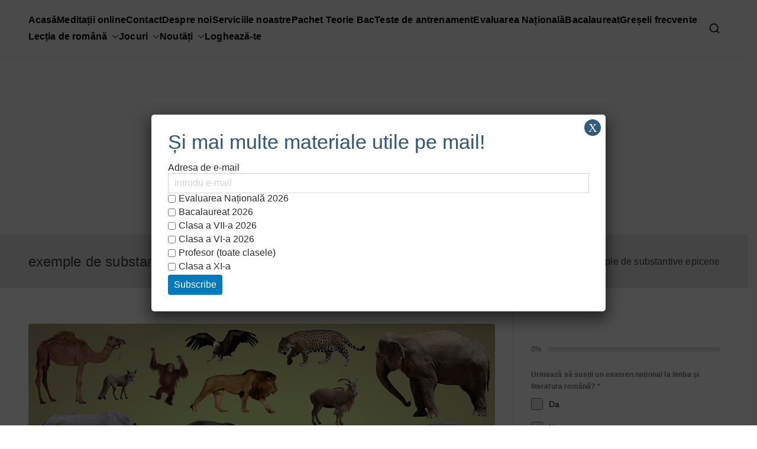

--- FILE ---
content_type: text/html; charset=UTF-8
request_url: https://voxvalachorum.ro/tag/exemple-de-substantive-epicene/
body_size: 55654
content:

<!doctype html>
		<html lang="ro-RO" prefix="og: http://ogp.me/ns#" prefix="og: https://ogp.me/ns#">
		
	<head>

				<meta charset="UTF-8">
		<meta name="viewport" content="width=device-width, initial-scale=1">
		<link rel="profile" href="https://gmpg.org/xfn/11">
		
			<style>img:is([sizes="auto" i], [sizes^="auto," i]) { contain-intrinsic-size: 3000px 1500px }</style>
	
<!-- Optimizare pentru motoarele de căutare de Rank Math - https://rankmath.com/ -->
<title>Arhive Exemple De Substantive Epicene - VOX VALACHORUM</title>
<meta name="robots" content="follow, index, max-snippet:-1, max-video-preview:-1, max-image-preview:large"/>
<link rel="canonical" href="https://voxvalachorum.ro/tag/exemple-de-substantive-epicene/" />
<meta property="og:locale" content="ro_RO" />
<meta property="og:type" content="article" />
<meta property="og:title" content="Arhive Exemple De Substantive Epicene - VOX VALACHORUM" />
<meta property="og:url" content="https://voxvalachorum.ro/tag/exemple-de-substantive-epicene/" />
<meta property="og:site_name" content="VOX VALACHORUM" />
<meta property="article:publisher" content="https://www.facebook.com/voxvalachorum/" />
<meta property="og:image" content="https://i0.wp.com/voxvalachorum.ro/wp-content/uploads/2018/07/simbol.png" />
<meta property="og:image:secure_url" content="https://i0.wp.com/voxvalachorum.ro/wp-content/uploads/2018/07/simbol.png" />
<meta property="og:image:width" content="720" />
<meta property="og:image:height" content="720" />
<meta property="og:image:alt" content="vox valachorum sigla oficiala" />
<meta property="og:image:type" content="image/png" />
<meta name="twitter:card" content="summary_large_image" />
<meta name="twitter:title" content="Arhive Exemple De Substantive Epicene - VOX VALACHORUM" />
<meta name="twitter:image" content="https://i0.wp.com/voxvalachorum.ro/wp-content/uploads/2018/07/simbol.png" />
<meta name="twitter:label1" content="Articole" />
<meta name="twitter:data1" content="1" />
<script type="application/ld+json" class="rank-math-schema">{"@context":"https://schema.org","@graph":[{"@type":"EducationalOrganization","@id":"https://voxvalachorum.ro/#organization","name":"Vox Valachorum","url":"https://voxvalachorum.ro","sameAs":["https://www.facebook.com/voxvalachorum/"],"logo":{"@type":"ImageObject","@id":"https://voxvalachorum.ro/#logo","url":"https://voxvalachorum.ro/wp-content/uploads/2018/07/simbol.png","contentUrl":"https://voxvalachorum.ro/wp-content/uploads/2018/07/simbol.png","caption":"Vox Valachorum","inLanguage":"ro-RO","width":"720","height":"720"}},{"@type":"WebSite","@id":"https://voxvalachorum.ro/#website","url":"https://voxvalachorum.ro","name":"Vox Valachorum","publisher":{"@id":"https://voxvalachorum.ro/#organization"},"inLanguage":"ro-RO"},{"@type":"CollectionPage","@id":"https://voxvalachorum.ro/tag/exemple-de-substantive-epicene/#webpage","url":"https://voxvalachorum.ro/tag/exemple-de-substantive-epicene/","name":"Arhive Exemple De Substantive Epicene - VOX VALACHORUM","isPartOf":{"@id":"https://voxvalachorum.ro/#website"},"inLanguage":"ro-RO"}]}</script>
<!-- /Rank Math - modul SEO pentru WordPress -->

<link rel='dns-prefetch' href='//www.googletagmanager.com' />
<link rel='dns-prefetch' href='//stats.wp.com' />
<link rel='dns-prefetch' href='//use.fontawesome.com' />
<link rel='dns-prefetch' href='//widgets.wp.com' />
<link rel='dns-prefetch' href='//s0.wp.com' />
<link rel='dns-prefetch' href='//0.gravatar.com' />
<link rel='dns-prefetch' href='//1.gravatar.com' />
<link rel='dns-prefetch' href='//2.gravatar.com' />
<link rel='dns-prefetch' href='//pagead2.googlesyndication.com' />
<link rel='preconnect' href='//i0.wp.com' />
<link rel='preconnect' href='//c0.wp.com' />
<link rel="alternate" type="application/rss+xml" title="VOX VALACHORUM &raquo; Flux" href="https://voxvalachorum.ro/feed/" />
<link rel="alternate" type="application/rss+xml" title="VOX VALACHORUM &raquo; Flux comentarii" href="https://voxvalachorum.ro/comments/feed/" />
<link rel="alternate" type="application/rss+xml" title="VOX VALACHORUM &raquo; Flux etichetă exemple de substantive epicene" href="https://voxvalachorum.ro/tag/exemple-de-substantive-epicene/feed/" />
<script type="text/javascript">
/* <![CDATA[ */
window._wpemojiSettings = {"baseUrl":"https:\/\/s.w.org\/images\/core\/emoji\/16.0.1\/72x72\/","ext":".png","svgUrl":"https:\/\/s.w.org\/images\/core\/emoji\/16.0.1\/svg\/","svgExt":".svg","source":{"concatemoji":"https:\/\/voxvalachorum.ro\/wp-includes\/js\/wp-emoji-release.min.js?ver=6.8.3"}};
/*! This file is auto-generated */
!function(s,n){var o,i,e;function c(e){try{var t={supportTests:e,timestamp:(new Date).valueOf()};sessionStorage.setItem(o,JSON.stringify(t))}catch(e){}}function p(e,t,n){e.clearRect(0,0,e.canvas.width,e.canvas.height),e.fillText(t,0,0);var t=new Uint32Array(e.getImageData(0,0,e.canvas.width,e.canvas.height).data),a=(e.clearRect(0,0,e.canvas.width,e.canvas.height),e.fillText(n,0,0),new Uint32Array(e.getImageData(0,0,e.canvas.width,e.canvas.height).data));return t.every(function(e,t){return e===a[t]})}function u(e,t){e.clearRect(0,0,e.canvas.width,e.canvas.height),e.fillText(t,0,0);for(var n=e.getImageData(16,16,1,1),a=0;a<n.data.length;a++)if(0!==n.data[a])return!1;return!0}function f(e,t,n,a){switch(t){case"flag":return n(e,"\ud83c\udff3\ufe0f\u200d\u26a7\ufe0f","\ud83c\udff3\ufe0f\u200b\u26a7\ufe0f")?!1:!n(e,"\ud83c\udde8\ud83c\uddf6","\ud83c\udde8\u200b\ud83c\uddf6")&&!n(e,"\ud83c\udff4\udb40\udc67\udb40\udc62\udb40\udc65\udb40\udc6e\udb40\udc67\udb40\udc7f","\ud83c\udff4\u200b\udb40\udc67\u200b\udb40\udc62\u200b\udb40\udc65\u200b\udb40\udc6e\u200b\udb40\udc67\u200b\udb40\udc7f");case"emoji":return!a(e,"\ud83e\udedf")}return!1}function g(e,t,n,a){var r="undefined"!=typeof WorkerGlobalScope&&self instanceof WorkerGlobalScope?new OffscreenCanvas(300,150):s.createElement("canvas"),o=r.getContext("2d",{willReadFrequently:!0}),i=(o.textBaseline="top",o.font="600 32px Arial",{});return e.forEach(function(e){i[e]=t(o,e,n,a)}),i}function t(e){var t=s.createElement("script");t.src=e,t.defer=!0,s.head.appendChild(t)}"undefined"!=typeof Promise&&(o="wpEmojiSettingsSupports",i=["flag","emoji"],n.supports={everything:!0,everythingExceptFlag:!0},e=new Promise(function(e){s.addEventListener("DOMContentLoaded",e,{once:!0})}),new Promise(function(t){var n=function(){try{var e=JSON.parse(sessionStorage.getItem(o));if("object"==typeof e&&"number"==typeof e.timestamp&&(new Date).valueOf()<e.timestamp+604800&&"object"==typeof e.supportTests)return e.supportTests}catch(e){}return null}();if(!n){if("undefined"!=typeof Worker&&"undefined"!=typeof OffscreenCanvas&&"undefined"!=typeof URL&&URL.createObjectURL&&"undefined"!=typeof Blob)try{var e="postMessage("+g.toString()+"("+[JSON.stringify(i),f.toString(),p.toString(),u.toString()].join(",")+"));",a=new Blob([e],{type:"text/javascript"}),r=new Worker(URL.createObjectURL(a),{name:"wpTestEmojiSupports"});return void(r.onmessage=function(e){c(n=e.data),r.terminate(),t(n)})}catch(e){}c(n=g(i,f,p,u))}t(n)}).then(function(e){for(var t in e)n.supports[t]=e[t],n.supports.everything=n.supports.everything&&n.supports[t],"flag"!==t&&(n.supports.everythingExceptFlag=n.supports.everythingExceptFlag&&n.supports[t]);n.supports.everythingExceptFlag=n.supports.everythingExceptFlag&&!n.supports.flag,n.DOMReady=!1,n.readyCallback=function(){n.DOMReady=!0}}).then(function(){return e}).then(function(){var e;n.supports.everything||(n.readyCallback(),(e=n.source||{}).concatemoji?t(e.concatemoji):e.wpemoji&&e.twemoji&&(t(e.twemoji),t(e.wpemoji)))}))}((window,document),window._wpemojiSettings);
/* ]]> */
</script>
<style id='wp-emoji-styles-inline-css' type='text/css'>

	img.wp-smiley, img.emoji {
		display: inline !important;
		border: none !important;
		box-shadow: none !important;
		height: 1em !important;
		width: 1em !important;
		margin: 0 0.07em !important;
		vertical-align: -0.1em !important;
		background: none !important;
		padding: 0 !important;
	}
</style>
<link rel='stylesheet' id='wp-block-library-css' href='https://c0.wp.com/c/6.8.3/wp-includes/css/dist/block-library/style.min.css' type='text/css' media='all' />
<style id='wp-block-library-theme-inline-css' type='text/css'>
.wp-block-audio :where(figcaption){color:#555;font-size:13px;text-align:center}.is-dark-theme .wp-block-audio :where(figcaption){color:#ffffffa6}.wp-block-audio{margin:0 0 1em}.wp-block-code{border:1px solid #ccc;border-radius:4px;font-family:Menlo,Consolas,monaco,monospace;padding:.8em 1em}.wp-block-embed :where(figcaption){color:#555;font-size:13px;text-align:center}.is-dark-theme .wp-block-embed :where(figcaption){color:#ffffffa6}.wp-block-embed{margin:0 0 1em}.blocks-gallery-caption{color:#555;font-size:13px;text-align:center}.is-dark-theme .blocks-gallery-caption{color:#ffffffa6}:root :where(.wp-block-image figcaption){color:#555;font-size:13px;text-align:center}.is-dark-theme :root :where(.wp-block-image figcaption){color:#ffffffa6}.wp-block-image{margin:0 0 1em}.wp-block-pullquote{border-bottom:4px solid;border-top:4px solid;color:currentColor;margin-bottom:1.75em}.wp-block-pullquote cite,.wp-block-pullquote footer,.wp-block-pullquote__citation{color:currentColor;font-size:.8125em;font-style:normal;text-transform:uppercase}.wp-block-quote{border-left:.25em solid;margin:0 0 1.75em;padding-left:1em}.wp-block-quote cite,.wp-block-quote footer{color:currentColor;font-size:.8125em;font-style:normal;position:relative}.wp-block-quote:where(.has-text-align-right){border-left:none;border-right:.25em solid;padding-left:0;padding-right:1em}.wp-block-quote:where(.has-text-align-center){border:none;padding-left:0}.wp-block-quote.is-large,.wp-block-quote.is-style-large,.wp-block-quote:where(.is-style-plain){border:none}.wp-block-search .wp-block-search__label{font-weight:700}.wp-block-search__button{border:1px solid #ccc;padding:.375em .625em}:where(.wp-block-group.has-background){padding:1.25em 2.375em}.wp-block-separator.has-css-opacity{opacity:.4}.wp-block-separator{border:none;border-bottom:2px solid;margin-left:auto;margin-right:auto}.wp-block-separator.has-alpha-channel-opacity{opacity:1}.wp-block-separator:not(.is-style-wide):not(.is-style-dots){width:100px}.wp-block-separator.has-background:not(.is-style-dots){border-bottom:none;height:1px}.wp-block-separator.has-background:not(.is-style-wide):not(.is-style-dots){height:2px}.wp-block-table{margin:0 0 1em}.wp-block-table td,.wp-block-table th{word-break:normal}.wp-block-table :where(figcaption){color:#555;font-size:13px;text-align:center}.is-dark-theme .wp-block-table :where(figcaption){color:#ffffffa6}.wp-block-video :where(figcaption){color:#555;font-size:13px;text-align:center}.is-dark-theme .wp-block-video :where(figcaption){color:#ffffffa6}.wp-block-video{margin:0 0 1em}:root :where(.wp-block-template-part.has-background){margin-bottom:0;margin-top:0;padding:1.25em 2.375em}
</style>
<link rel='stylesheet' id='wp-components-css' href='https://c0.wp.com/c/6.8.3/wp-includes/css/dist/components/style.min.css' type='text/css' media='all' />
<link rel='stylesheet' id='wp-preferences-css' href='https://c0.wp.com/c/6.8.3/wp-includes/css/dist/preferences/style.min.css' type='text/css' media='all' />
<link rel='stylesheet' id='wp-block-editor-css' href='https://c0.wp.com/c/6.8.3/wp-includes/css/dist/block-editor/style.min.css' type='text/css' media='all' />
<link rel='stylesheet' id='popup-maker-block-library-style-css' href='https://voxvalachorum.ro/wp-content/plugins/popup-maker/dist/packages/block-library-style.css?ver=dbea705cfafe089d65f1' type='text/css' media='all' />
<link rel='stylesheet' id='mediaelement-css' href='https://c0.wp.com/c/6.8.3/wp-includes/js/mediaelement/mediaelementplayer-legacy.min.css' type='text/css' media='all' />
<link rel='stylesheet' id='wp-mediaelement-css' href='https://c0.wp.com/c/6.8.3/wp-includes/js/mediaelement/wp-mediaelement.min.css' type='text/css' media='all' />
<style id='jetpack-sharing-buttons-style-inline-css' type='text/css'>
.jetpack-sharing-buttons__services-list{display:flex;flex-direction:row;flex-wrap:wrap;gap:0;list-style-type:none;margin:5px;padding:0}.jetpack-sharing-buttons__services-list.has-small-icon-size{font-size:12px}.jetpack-sharing-buttons__services-list.has-normal-icon-size{font-size:16px}.jetpack-sharing-buttons__services-list.has-large-icon-size{font-size:24px}.jetpack-sharing-buttons__services-list.has-huge-icon-size{font-size:36px}@media print{.jetpack-sharing-buttons__services-list{display:none!important}}.editor-styles-wrapper .wp-block-jetpack-sharing-buttons{gap:0;padding-inline-start:0}ul.jetpack-sharing-buttons__services-list.has-background{padding:1.25em 2.375em}
</style>
<style id='font-awesome-svg-styles-default-inline-css' type='text/css'>
.svg-inline--fa {
  display: inline-block;
  height: 1em;
  overflow: visible;
  vertical-align: -.125em;
}
</style>
<link rel='stylesheet' id='font-awesome-svg-styles-css' href='https://voxvalachorum.ro/wp-content/uploads/font-awesome/v6.2.0/css/svg-with-js.css' type='text/css' media='all' />
<style id='font-awesome-svg-styles-inline-css' type='text/css'>
   .wp-block-font-awesome-icon svg::before,
   .wp-rich-text-font-awesome-icon svg::before {content: unset;}
</style>
<style id='global-styles-inline-css' type='text/css'>
:root{--wp--preset--aspect-ratio--square: 1;--wp--preset--aspect-ratio--4-3: 4/3;--wp--preset--aspect-ratio--3-4: 3/4;--wp--preset--aspect-ratio--3-2: 3/2;--wp--preset--aspect-ratio--2-3: 2/3;--wp--preset--aspect-ratio--16-9: 16/9;--wp--preset--aspect-ratio--9-16: 9/16;--wp--preset--color--black: #000000;--wp--preset--color--cyan-bluish-gray: #abb8c3;--wp--preset--color--white: #ffffff;--wp--preset--color--pale-pink: #f78da7;--wp--preset--color--vivid-red: #cf2e2e;--wp--preset--color--luminous-vivid-orange: #ff6900;--wp--preset--color--luminous-vivid-amber: #fcb900;--wp--preset--color--light-green-cyan: #7bdcb5;--wp--preset--color--vivid-green-cyan: #00d084;--wp--preset--color--pale-cyan-blue: #8ed1fc;--wp--preset--color--vivid-cyan-blue: #0693e3;--wp--preset--color--vivid-purple: #9b51e0;--wp--preset--gradient--vivid-cyan-blue-to-vivid-purple: linear-gradient(135deg,rgba(6,147,227,1) 0%,rgb(155,81,224) 100%);--wp--preset--gradient--light-green-cyan-to-vivid-green-cyan: linear-gradient(135deg,rgb(122,220,180) 0%,rgb(0,208,130) 100%);--wp--preset--gradient--luminous-vivid-amber-to-luminous-vivid-orange: linear-gradient(135deg,rgba(252,185,0,1) 0%,rgba(255,105,0,1) 100%);--wp--preset--gradient--luminous-vivid-orange-to-vivid-red: linear-gradient(135deg,rgba(255,105,0,1) 0%,rgb(207,46,46) 100%);--wp--preset--gradient--very-light-gray-to-cyan-bluish-gray: linear-gradient(135deg,rgb(238,238,238) 0%,rgb(169,184,195) 100%);--wp--preset--gradient--cool-to-warm-spectrum: linear-gradient(135deg,rgb(74,234,220) 0%,rgb(151,120,209) 20%,rgb(207,42,186) 40%,rgb(238,44,130) 60%,rgb(251,105,98) 80%,rgb(254,248,76) 100%);--wp--preset--gradient--blush-light-purple: linear-gradient(135deg,rgb(255,206,236) 0%,rgb(152,150,240) 100%);--wp--preset--gradient--blush-bordeaux: linear-gradient(135deg,rgb(254,205,165) 0%,rgb(254,45,45) 50%,rgb(107,0,62) 100%);--wp--preset--gradient--luminous-dusk: linear-gradient(135deg,rgb(255,203,112) 0%,rgb(199,81,192) 50%,rgb(65,88,208) 100%);--wp--preset--gradient--pale-ocean: linear-gradient(135deg,rgb(255,245,203) 0%,rgb(182,227,212) 50%,rgb(51,167,181) 100%);--wp--preset--gradient--electric-grass: linear-gradient(135deg,rgb(202,248,128) 0%,rgb(113,206,126) 100%);--wp--preset--gradient--midnight: linear-gradient(135deg,rgb(2,3,129) 0%,rgb(40,116,252) 100%);--wp--preset--font-size--small: 13px;--wp--preset--font-size--medium: 20px;--wp--preset--font-size--large: 36px;--wp--preset--font-size--x-large: 42px;--wp--preset--spacing--20: 0.44rem;--wp--preset--spacing--30: 0.67rem;--wp--preset--spacing--40: 1rem;--wp--preset--spacing--50: 1.5rem;--wp--preset--spacing--60: 2.25rem;--wp--preset--spacing--70: 3.38rem;--wp--preset--spacing--80: 5.06rem;--wp--preset--shadow--natural: 6px 6px 9px rgba(0, 0, 0, 0.2);--wp--preset--shadow--deep: 12px 12px 50px rgba(0, 0, 0, 0.4);--wp--preset--shadow--sharp: 6px 6px 0px rgba(0, 0, 0, 0.2);--wp--preset--shadow--outlined: 6px 6px 0px -3px rgba(255, 255, 255, 1), 6px 6px rgba(0, 0, 0, 1);--wp--preset--shadow--crisp: 6px 6px 0px rgba(0, 0, 0, 1);}:root { --wp--style--global--content-size: 760px;--wp--style--global--wide-size: 1160px; }:where(body) { margin: 0; }.wp-site-blocks > .alignleft { float: left; margin-right: 2em; }.wp-site-blocks > .alignright { float: right; margin-left: 2em; }.wp-site-blocks > .aligncenter { justify-content: center; margin-left: auto; margin-right: auto; }:where(.wp-site-blocks) > * { margin-block-start: 24px; margin-block-end: 0; }:where(.wp-site-blocks) > :first-child { margin-block-start: 0; }:where(.wp-site-blocks) > :last-child { margin-block-end: 0; }:root { --wp--style--block-gap: 24px; }:root :where(.is-layout-flow) > :first-child{margin-block-start: 0;}:root :where(.is-layout-flow) > :last-child{margin-block-end: 0;}:root :where(.is-layout-flow) > *{margin-block-start: 24px;margin-block-end: 0;}:root :where(.is-layout-constrained) > :first-child{margin-block-start: 0;}:root :where(.is-layout-constrained) > :last-child{margin-block-end: 0;}:root :where(.is-layout-constrained) > *{margin-block-start: 24px;margin-block-end: 0;}:root :where(.is-layout-flex){gap: 24px;}:root :where(.is-layout-grid){gap: 24px;}.is-layout-flow > .alignleft{float: left;margin-inline-start: 0;margin-inline-end: 2em;}.is-layout-flow > .alignright{float: right;margin-inline-start: 2em;margin-inline-end: 0;}.is-layout-flow > .aligncenter{margin-left: auto !important;margin-right: auto !important;}.is-layout-constrained > .alignleft{float: left;margin-inline-start: 0;margin-inline-end: 2em;}.is-layout-constrained > .alignright{float: right;margin-inline-start: 2em;margin-inline-end: 0;}.is-layout-constrained > .aligncenter{margin-left: auto !important;margin-right: auto !important;}.is-layout-constrained > :where(:not(.alignleft):not(.alignright):not(.alignfull)){max-width: var(--wp--style--global--content-size);margin-left: auto !important;margin-right: auto !important;}.is-layout-constrained > .alignwide{max-width: var(--wp--style--global--wide-size);}body .is-layout-flex{display: flex;}.is-layout-flex{flex-wrap: wrap;align-items: center;}.is-layout-flex > :is(*, div){margin: 0;}body .is-layout-grid{display: grid;}.is-layout-grid > :is(*, div){margin: 0;}body{padding-top: 0px;padding-right: 0px;padding-bottom: 0px;padding-left: 0px;}a:where(:not(.wp-element-button)){text-decoration: underline;}:root :where(.wp-element-button, .wp-block-button__link){background-color: #32373c;border-width: 0;color: #fff;font-family: inherit;font-size: inherit;line-height: inherit;padding: calc(0.667em + 2px) calc(1.333em + 2px);text-decoration: none;}.has-black-color{color: var(--wp--preset--color--black) !important;}.has-cyan-bluish-gray-color{color: var(--wp--preset--color--cyan-bluish-gray) !important;}.has-white-color{color: var(--wp--preset--color--white) !important;}.has-pale-pink-color{color: var(--wp--preset--color--pale-pink) !important;}.has-vivid-red-color{color: var(--wp--preset--color--vivid-red) !important;}.has-luminous-vivid-orange-color{color: var(--wp--preset--color--luminous-vivid-orange) !important;}.has-luminous-vivid-amber-color{color: var(--wp--preset--color--luminous-vivid-amber) !important;}.has-light-green-cyan-color{color: var(--wp--preset--color--light-green-cyan) !important;}.has-vivid-green-cyan-color{color: var(--wp--preset--color--vivid-green-cyan) !important;}.has-pale-cyan-blue-color{color: var(--wp--preset--color--pale-cyan-blue) !important;}.has-vivid-cyan-blue-color{color: var(--wp--preset--color--vivid-cyan-blue) !important;}.has-vivid-purple-color{color: var(--wp--preset--color--vivid-purple) !important;}.has-black-background-color{background-color: var(--wp--preset--color--black) !important;}.has-cyan-bluish-gray-background-color{background-color: var(--wp--preset--color--cyan-bluish-gray) !important;}.has-white-background-color{background-color: var(--wp--preset--color--white) !important;}.has-pale-pink-background-color{background-color: var(--wp--preset--color--pale-pink) !important;}.has-vivid-red-background-color{background-color: var(--wp--preset--color--vivid-red) !important;}.has-luminous-vivid-orange-background-color{background-color: var(--wp--preset--color--luminous-vivid-orange) !important;}.has-luminous-vivid-amber-background-color{background-color: var(--wp--preset--color--luminous-vivid-amber) !important;}.has-light-green-cyan-background-color{background-color: var(--wp--preset--color--light-green-cyan) !important;}.has-vivid-green-cyan-background-color{background-color: var(--wp--preset--color--vivid-green-cyan) !important;}.has-pale-cyan-blue-background-color{background-color: var(--wp--preset--color--pale-cyan-blue) !important;}.has-vivid-cyan-blue-background-color{background-color: var(--wp--preset--color--vivid-cyan-blue) !important;}.has-vivid-purple-background-color{background-color: var(--wp--preset--color--vivid-purple) !important;}.has-black-border-color{border-color: var(--wp--preset--color--black) !important;}.has-cyan-bluish-gray-border-color{border-color: var(--wp--preset--color--cyan-bluish-gray) !important;}.has-white-border-color{border-color: var(--wp--preset--color--white) !important;}.has-pale-pink-border-color{border-color: var(--wp--preset--color--pale-pink) !important;}.has-vivid-red-border-color{border-color: var(--wp--preset--color--vivid-red) !important;}.has-luminous-vivid-orange-border-color{border-color: var(--wp--preset--color--luminous-vivid-orange) !important;}.has-luminous-vivid-amber-border-color{border-color: var(--wp--preset--color--luminous-vivid-amber) !important;}.has-light-green-cyan-border-color{border-color: var(--wp--preset--color--light-green-cyan) !important;}.has-vivid-green-cyan-border-color{border-color: var(--wp--preset--color--vivid-green-cyan) !important;}.has-pale-cyan-blue-border-color{border-color: var(--wp--preset--color--pale-cyan-blue) !important;}.has-vivid-cyan-blue-border-color{border-color: var(--wp--preset--color--vivid-cyan-blue) !important;}.has-vivid-purple-border-color{border-color: var(--wp--preset--color--vivid-purple) !important;}.has-vivid-cyan-blue-to-vivid-purple-gradient-background{background: var(--wp--preset--gradient--vivid-cyan-blue-to-vivid-purple) !important;}.has-light-green-cyan-to-vivid-green-cyan-gradient-background{background: var(--wp--preset--gradient--light-green-cyan-to-vivid-green-cyan) !important;}.has-luminous-vivid-amber-to-luminous-vivid-orange-gradient-background{background: var(--wp--preset--gradient--luminous-vivid-amber-to-luminous-vivid-orange) !important;}.has-luminous-vivid-orange-to-vivid-red-gradient-background{background: var(--wp--preset--gradient--luminous-vivid-orange-to-vivid-red) !important;}.has-very-light-gray-to-cyan-bluish-gray-gradient-background{background: var(--wp--preset--gradient--very-light-gray-to-cyan-bluish-gray) !important;}.has-cool-to-warm-spectrum-gradient-background{background: var(--wp--preset--gradient--cool-to-warm-spectrum) !important;}.has-blush-light-purple-gradient-background{background: var(--wp--preset--gradient--blush-light-purple) !important;}.has-blush-bordeaux-gradient-background{background: var(--wp--preset--gradient--blush-bordeaux) !important;}.has-luminous-dusk-gradient-background{background: var(--wp--preset--gradient--luminous-dusk) !important;}.has-pale-ocean-gradient-background{background: var(--wp--preset--gradient--pale-ocean) !important;}.has-electric-grass-gradient-background{background: var(--wp--preset--gradient--electric-grass) !important;}.has-midnight-gradient-background{background: var(--wp--preset--gradient--midnight) !important;}.has-small-font-size{font-size: var(--wp--preset--font-size--small) !important;}.has-medium-font-size{font-size: var(--wp--preset--font-size--medium) !important;}.has-large-font-size{font-size: var(--wp--preset--font-size--large) !important;}.has-x-large-font-size{font-size: var(--wp--preset--font-size--x-large) !important;}
:root :where(.wp-block-pullquote){font-size: 1.5em;line-height: 1.6;}
</style>
<link rel='stylesheet' id='email-subscribers-css' href='https://voxvalachorum.ro/wp-content/plugins/email-subscribers-premium/lite/public/css/email-subscribers-public.css?ver=5.7.35' type='text/css' media='all' />
<link rel='stylesheet' id='perfecty-push-css' href='https://voxvalachorum.ro/wp-content/plugins/perfecty-push-notifications/public/css/perfecty-push-public.css?ver=1.6.5' type='text/css' media='all' />
<link rel='stylesheet' id='if-menu-site-css-css' href='https://voxvalachorum.ro/wp-content/plugins/if-menu/assets/if-menu-site.css?ver=6.8.3' type='text/css' media='all' />
<link rel='stylesheet' id='font-awesome-all-css' href='https://voxvalachorum.ro/wp-content/themes/zakra/inc/customizer/customind/assets/fontawesome/v6/css/all.min.css?ver=6.2.4' type='text/css' media='all' />
<link rel='stylesheet' id='zakra-style-css' href='https://voxvalachorum.ro/wp-content/themes/zakra/style.css?ver=4.1.8' type='text/css' media='all' />
<style id='zakra-style-inline-css' type='text/css'>
:root{--top-grid-columns: 4;
			--main-grid-columns: 4;
			--bottom-grid-columns: 1;
			} .zak-footer-builder .zak-bottom-row{justify-items: center;} .zak-footer-builder .zak-footer-bottom-row .zak-footer-col{flex-direction: column;}.zak-footer-builder .zak-footer-main-row .zak-footer-col{flex-direction: column;}.zak-footer-builder .zak-footer-top-row .zak-footer-col{flex-direction: column;}.zak-footer-builder .zak-copyright{text-align: center;}.zak-footer-builder .zak-footer-nav{display: flex; justify-content: center;}.zak-footer-builder .zak-footer-nav-2{display: flex; justify-content: center;}.zak-footer-builder .zak-html-1{text-align: center;}.zak-footer-builder .zak-html-2{text-align: center;}.zak-footer-builder .footer-social-icons{text-align: ;}.zak-footer-builder .widget-footer-sidebar-1{text-align: ;}.zak-footer-builder .widget-footer-sidebar-2{text-align: ;}.zak-footer-builder .widget-footer-sidebar-3{text-align: ;}.zak-footer-builder .widget-footer-sidebar-4{text-align: ;}.zak-footer-builder .widget-footer-bar-col-1-sidebar{text-align: ;}.zak-footer-builder .widget-footer-bar-col-2-sidebar{text-align: ;} :root{--zakra-color-1: #eaf3fb;--zakra-color-2: #bfdcf3;--zakra-color-3: #94c4eb;--zakra-color-4: #6aace2;--zakra-color-5: #257bc1;--zakra-color-6: #1d6096;--zakra-color-7: #15446b;--zakra-color-8: #0c2941;--zakra-color-9: #040e16;}@media screen and (min-width: 768px) {.zak-primary{width:70%;}}.site-title{color:#blank;}.zak-footer-bar{color:#fafafa;}
.zak-posted-on, .zak-tags-links, .zak-comments-link { clip: rect(1px, 1px, 1px, 1px); height: 1px; position: absolute; overflow: hidden; width: 1px; }
</style>
<link rel='stylesheet' id='jetpack_likes-css' href='https://c0.wp.com/p/jetpack/15.4/modules/likes/style.css' type='text/css' media='all' />
<link rel='stylesheet' id='font-awesome-official-css' href='https://use.fontawesome.com/releases/v6.2.0/css/all.css' type='text/css' media='all' integrity="sha384-SOnAn/m2fVJCwnbEYgD4xzrPtvsXdElhOVvR8ND1YjB5nhGNwwf7nBQlhfAwHAZC" crossorigin="anonymous" />
<link rel='stylesheet' id='popup-maker-site-css' href='//voxvalachorum.ro/wp-content/uploads/pum/pum-site-styles.css?generated=1768493280&#038;ver=1.21.5' type='text/css' media='all' />
<link rel='stylesheet' id='es_starter_main_css-css' href='https://voxvalachorum.ro/wp-content/plugins/email-subscribers-premium/starter/assets/css/starter-main.css?ver=5.7.35' type='text/css' media='all' />
<link rel='stylesheet' id='es_pro_main_css-css' href='https://voxvalachorum.ro/wp-content/plugins/email-subscribers-premium/pro/assets/css/pro-main.css?ver=5.7.35' type='text/css' media='all' />
<link rel='stylesheet' id='font-awesome-official-v4shim-css' href='https://use.fontawesome.com/releases/v6.2.0/css/v4-shims.css' type='text/css' media='all' integrity="sha384-MAgG0MNwzSXBbmOw4KK9yjMrRaUNSCk3WoZPkzVC1rmhXzerY4gqk/BLNYtdOFCO" crossorigin="anonymous" />
<link rel='stylesheet' id='sharedaddy-css' href='https://c0.wp.com/p/jetpack/15.4/modules/sharedaddy/sharing.css' type='text/css' media='all' />
<link rel='stylesheet' id='social-logos-css' href='https://c0.wp.com/p/jetpack/15.4/_inc/social-logos/social-logos.min.css' type='text/css' media='all' />
<script type="text/javascript" src="https://c0.wp.com/c/6.8.3/wp-includes/js/jquery/jquery.min.js" id="jquery-core-js"></script>
<script type="text/javascript" src="https://c0.wp.com/c/6.8.3/wp-includes/js/jquery/jquery-migrate.min.js" id="jquery-migrate-js"></script>

<!-- Google tag (gtag.js) snippet added by Site Kit -->
<!-- Google Analytics snippet added by Site Kit -->
<!-- Google Ads snippet added by Site Kit -->
<script type="text/javascript" src="https://www.googletagmanager.com/gtag/js?id=G-EKE1CR1RW0" id="google_gtagjs-js" async></script>
<script type="text/javascript" id="google_gtagjs-js-after">
/* <![CDATA[ */
window.dataLayer = window.dataLayer || [];function gtag(){dataLayer.push(arguments);}
gtag("set","linker",{"domains":["voxvalachorum.ro"]});
gtag("js", new Date());
gtag("set", "developer_id.dZTNiMT", true);
gtag("config", "G-EKE1CR1RW0");
gtag("config", "AW-17572915836");
 window._googlesitekit = window._googlesitekit || {}; window._googlesitekit.throttledEvents = []; window._googlesitekit.gtagEvent = (name, data) => { var key = JSON.stringify( { name, data } ); if ( !! window._googlesitekit.throttledEvents[ key ] ) { return; } window._googlesitekit.throttledEvents[ key ] = true; setTimeout( () => { delete window._googlesitekit.throttledEvents[ key ]; }, 5 ); gtag( "event", name, { ...data, event_source: "site-kit" } ); }; 
/* ]]> */
</script>
<link rel="https://api.w.org/" href="https://voxvalachorum.ro/wp-json/" /><link rel="alternate" title="JSON" type="application/json" href="https://voxvalachorum.ro/wp-json/wp/v2/tags/168" /><link rel="EditURI" type="application/rsd+xml" title="RSD" href="https://voxvalachorum.ro/xmlrpc.php?rsd" />
<meta name="generator" content="WordPress 6.8.3" />

		<!-- GA Google Analytics @ https://m0n.co/ga -->
		<script async src="https://www.googletagmanager.com/gtag/js?id=G-EKE1CR1RW0"></script>
		<script>
			window.dataLayer = window.dataLayer || [];
			function gtag(){dataLayer.push(arguments);}
			gtag('js', new Date());
			gtag('config', 'G-EKE1CR1RW0');
		</script>

	<meta name="generator" content="Site Kit by Google 1.170.0" /><meta property="og:title" name="og:title" content="exemple de substantive epicene" />
<meta property="og:type" name="og:type" content="website" />
<meta property="og:image" name="og:image" content="https://i0.wp.com/voxvalachorum.ro/wp-content/uploads/2020/06/cropped-cropped-cropped-cropped-cropped-cropped-siglaapp-1-1.png?fit=512%2C512&amp;ssl=1" />
<meta property="og:locale" name="og:locale" content="ro_RO" />
<meta property="og:site_name" name="og:site_name" content="VOX VALACHORUM" />
<meta property="twitter:card" name="twitter:card" content="summary" />
<script>
	window.PerfectyPushOptions = {
		path: "https://voxvalachorum.ro/wp-content/plugins/perfecty-push-notifications/public/js",
		dialogTitle: "Rămâi la curent cu ultimele materiale!",
		dialogSubmit: "Desigur!",
		dialogCancel: "Nu acum",
		settingsTitle: "Notifications preferences",
		settingsOptIn: "Vreau să rămân la curent.",
		settingsUpdateError: "Could not change the preference, try again",
		serverUrl: "https://voxvalachorum.ro/wp-json/perfecty-push",
		vapidPublicKey: "BJ2bT6Ea_bu2Xn0VF9y3tbbYMn6QmI__KKWV2WR_v_0qBGqNtNFBnJypL0vpVA9lhCYrRZgOimWAyRCIvMEWaI0",
		token: "b84ed726a9",
		tokenHeader: "X-WP-Nonce",
		enabled: true,
		unregisterConflicts: true,
		serviceWorkerScope: "/perfecty/push",
		loggerLevel: "error",
		loggerVerbose: false,
		hideBellAfterSubscribe: false,
		askPermissionsDirectly: false,
		unregisterConflictsExpression: "(OneSignalSDKWorker|wonderpush-worker-loader|webpushr-sw|subscribers-com\/firebase-messaging-sw|gravitec-net-web-push-notifications|push_notification_sw)",
		promptIconUrl: "https://voxvalachorum.ro/wp-content/uploads/2020/06/cropped-cropped-cropped-cropped-cropped-cropped-siglaapp-1-1.png",
		visitsToDisplayPrompt: 0	}
</script>
	<style>img#wpstats{display:none}</style>
		<!-- Analytics by WP Statistics - https://wp-statistics.com -->

<!-- Google AdSense meta tags added by Site Kit -->
<meta name="google-adsense-platform-account" content="ca-host-pub-2644536267352236">
<meta name="google-adsense-platform-domain" content="sitekit.withgoogle.com">
<!-- End Google AdSense meta tags added by Site Kit -->
<meta name="generator" content="Elementor 3.34.2; features: additional_custom_breakpoints; settings: css_print_method-external, google_font-enabled, font_display-auto">
			<style>
				.e-con.e-parent:nth-of-type(n+4):not(.e-lazyloaded):not(.e-no-lazyload),
				.e-con.e-parent:nth-of-type(n+4):not(.e-lazyloaded):not(.e-no-lazyload) * {
					background-image: none !important;
				}
				@media screen and (max-height: 1024px) {
					.e-con.e-parent:nth-of-type(n+3):not(.e-lazyloaded):not(.e-no-lazyload),
					.e-con.e-parent:nth-of-type(n+3):not(.e-lazyloaded):not(.e-no-lazyload) * {
						background-image: none !important;
					}
				}
				@media screen and (max-height: 640px) {
					.e-con.e-parent:nth-of-type(n+2):not(.e-lazyloaded):not(.e-no-lazyload),
					.e-con.e-parent:nth-of-type(n+2):not(.e-lazyloaded):not(.e-no-lazyload) * {
						background-image: none !important;
					}
				}
			</style>
			
		<style type="text/css">
			            .site-title {
                position: absolute;
                clip: rect(1px, 1px, 1px, 1px);
            }

			
			            .site-description {
                position: absolute;
                clip: rect(1px, 1px, 1px, 1px);
            }

					</style>

		
<!-- Google AdSense snippet added by Site Kit -->
<script type="text/javascript" async="async" src="https://pagead2.googlesyndication.com/pagead/js/adsbygoogle.js?client=ca-pub-9501344016149711&amp;host=ca-host-pub-2644536267352236" crossorigin="anonymous"></script>

<!-- End Google AdSense snippet added by Site Kit -->
<link rel="icon" href="https://i0.wp.com/voxvalachorum.ro/wp-content/uploads/2020/06/cropped-cropped-cropped-cropped-cropped-cropped-siglaapp-1-1.png?fit=32%2C32&#038;ssl=1" sizes="32x32" />
<link rel="icon" href="https://i0.wp.com/voxvalachorum.ro/wp-content/uploads/2020/06/cropped-cropped-cropped-cropped-cropped-cropped-siglaapp-1-1.png?fit=192%2C192&#038;ssl=1" sizes="192x192" />
<link rel="apple-touch-icon" href="https://i0.wp.com/voxvalachorum.ro/wp-content/uploads/2020/06/cropped-cropped-cropped-cropped-cropped-cropped-siglaapp-1-1.png?fit=180%2C180&#038;ssl=1" />
<meta name="msapplication-TileImage" content="https://i0.wp.com/voxvalachorum.ro/wp-content/uploads/2020/06/cropped-cropped-cropped-cropped-cropped-cropped-siglaapp-1-1.png?fit=270%2C270&#038;ssl=1" />
		<style type="text/css" id="wp-custom-css">
			/* ============================= */
/* Meniu premium pe două rânduri - dinamic */
/* ============================= */

/* Header */
.site-header {
    background-color: rgba(255, 255, 255, 0.95);
    box-shadow: 0 3px 12px rgba(0,0,0,0.15);
    padding: 15px 30px;
    position: relative;
    z-index: 999;
}

/* Container meniu */
.main-navigation ul {
    display: flex;
    flex-wrap: wrap; /* permite rânduri multiple */
    justify-content: flex-start; /* primul rând începe de la stânga */
    gap: 30px;
    list-style: none;
    margin: 0;
    padding: 0;
}

/* Elemente meniului: fiecare link ocupă minim spațiu necesar */
.main-navigation li {
    flex: 0 1 auto; /* nu forțează lățimea, permite wrap */
}

/* Centrare rânduri suplimentare automat */
.main-navigation ul::after {
    content: "";
    flex-basis: 100%; /* forțează încheierea rândului și centrare pentru următorul */
}

/* Link-uri */
.main-navigation a {
    color: #000; /* text negru */
    font-family: 'Poppins', sans-serif;
    font-weight: 600;
    text-decoration: none;
    position: relative;
    transition: transform 0.3s ease, color 0.3s ease;
}

/* Linie animată sub link */
.main-navigation a::after {
    content: "";
    position: absolute;
    width: 0;
    height: 2px;
    background-color: #6a0dad; /* linie mov */
    left: 0;
    bottom: -5px;
    transition: width 0.3s ease;
}

/* Hover: ridicare + linie completă + text mov */
.main-navigation a:hover::after {
    width: 100%;
}

.main-navigation a:hover {
    transform: translateY(-3px);
    color: #6a0dad;
}

/* Responsive pe mobil */
@media (max-width: 768px) {
    .main-navigation ul {
        flex-direction: column;
        gap: 15px;
        justify-content: center;
    }
    .main-navigation a {
        font-size: 16px;
    }
}
/* Perfecty Push Notifications – CSS complet */

/* Dialog box – fundal și text */
.perfecty-push-dialog-box {
    background-color: #f0f0f0 !important; /* fundal gri deschis */
    color: #000 !important;               /* text vizibil */
    border-radius: 8px !important;        /* colțuri rotunjite */
    box-shadow: 0 4px 12px rgba(0,0,0,0.15) !important; /* efect subtil de profunzime */
    padding: 16px !important;
    max-width: 350px !important;
    z-index: 9999 !important;
}

/* Iconița dialogului */
.perfecty-push-dialog-icon {
    width: 50px !important;
    height: auto !important;
    margin-bottom: 12px !important;
}

/* Titlu dialog – vizibil și contrastant */
.perfecty-push-dialog-title {
    color: #000 !important;
    font-size: 16px !important;
    font-weight: 600 !important;
    margin-bottom: 12px !important;
}

/* Butoane dialog */
.perfecty-push-dialog-buttons .button {
    padding: 8px 16px !important;
    border-radius: 4px !important;
    font-weight: 500 !important;
    cursor: pointer !important;
    transition: all 0.3s ease !important;
}

/* Buton primar */
.perfecty-push-dialog-buttons .button.primary {
    background-color: #0073e6 !important; /* albastru brand */
    color: #fff !important;
    border: none !important;
}

/* Hover buton primar */
.perfecty-push-dialog-buttons .button.primary:hover {
    background-color: #005bb5 !important;
}

/* Buton secundar */
.perfecty-push-dialog-buttons .button.secondary {
    background-color: #e0e0e0 !important;
    color: #000 !important;
    border: none !important;
    margin-right: 8px !important;
}

/* Hover buton secundar */
.perfecty-push-dialog-buttons .button.secondary:hover {
    background-color: #cfcfcf !important;
}

/* Firefox – text Perfecty Push vizibil pe homepage */
@-moz-document url-prefix("https://voxvalachorum.ro/") {
  .home .perfecty-push-dialog-box,
  .home .perfecty-push-dialog-box *,
  .home .perfecty-push-dialog-title,
  .home .perfecty-push-dialog-buttons .button {
      color: #000 !important;             /* text negru */
      background-color: #f0f0f0 !important; /* fundal clar */
      border-radius: 8px !important;
      box-shadow: 0 4px 12px rgba(0,0,0,0.2) !important;
      z-index: 99999 !important;
  }

  /* Butoane hover */
  .home .perfecty-push-dialog-buttons .button.primary:hover {
      background-color: #005bb5 !important;
  }

  .home .perfecty-push-dialog-buttons .button.secondary:hover {
      background-color: #cfcfcf !important;
  }
}

		</style>
		
	</head>

<body data-rsssl=1 class="archive tag tag-exemple-de-substantive-epicene tag-168 wp-theme-zakra hfeed zak-site-layout--right zak-container--wide zak-content-area--bordered has-page-header has-breadcrumbs date-hidden tags-hidden comment-hidden elementor-default elementor-kit-2634">


		<div id="page" class="zak-site">
				<a class="skip-link screen-reader-text" href="#zak-content">Sari la conținut</a>
		
<header id="zak-masthead" class="zak-header-builder zak-layout-1 zak-layout-1-style-1"><div class="zak-row zak-desktop-row zak-main-header"><div class="zak-header-main-row"><div class="zak-container"><div class="zak-main-row"><div class="zak-header-left-col">
<div class="site-branding">
		<div class="site-info-wrap">
		
		<p class="site-title ">
		<a href="https://voxvalachorum.ro/" rel="home">VOX VALACHORUM</a>
	</p>


	</div>
</div><!-- .site-branding -->
</div><div class="zak-header-center-col"></div><div class="zak-header-right-col">
<nav id="zak-primary-nav" class="zak-main-nav main-navigation zak-primary-nav zak-layout-1 zak-layout-1-style-1">
	<ul id="zak-primary-menu" class="zak-primary-menu"><li id="menu-item-36056" class="menu-item menu-item-type-custom menu-item-object-custom menu-item-home menu-item-36056"><a href="https://voxvalachorum.ro/">Acasă</a></li>
<li id="menu-item-27088" class="menu-item menu-item-type-custom menu-item-object-custom menu-item-27088"><a href="https://voxvalachorum.ro/meditatii-online-la-limba-romana/">Meditații online</a></li>
<li id="menu-item-2860" class="menu-item menu-item-type-post_type menu-item-object-page menu-item-2860"><a href="https://voxvalachorum.ro/vox-valachorum-contact-mail-oficial-scrie-ne/">Contact</a></li>
<li id="menu-item-587" class="menu-item menu-item-type-post_type menu-item-object-page menu-item-587"><a href="https://voxvalachorum.ro/vox-valachorum/">Despre noi</a></li>
<li id="menu-item-31181" class="menu-item menu-item-type-post_type menu-item-object-page menu-item-31181"><a href="https://voxvalachorum.ro/ghidurile-nostre-digitale-pentru-examenele-nationale/">Serviciile noastre</a></li>
<li id="menu-item-34240" class="menu-item menu-item-type-custom menu-item-object-custom menu-item-34240"><a href="https://cursuri.voxvalachorum.ro/cursul-pentru-bacalaureat/">Pachet Teorie Bac</a></li>
<li id="menu-item-33168" class="menu-item menu-item-type-taxonomy menu-item-object-category menu-item-33168"><a href="https://voxvalachorum.ro/lectia-de-romana/teste-de-antrenament/">Teste de antrenament</a></li>
<li id="menu-item-27073" class="menu-item menu-item-type-custom menu-item-object-custom menu-item-27073"><a href="https://voxvalachorum.ro/materiale-gratuite-pentru-evaluarea-nationala/">Evaluarea Națională</a></li>
<li id="menu-item-27074" class="menu-item menu-item-type-custom menu-item-object-custom menu-item-27074"><a href="https://voxvalachorum.ro/materiale-gratuite-pentru-bacalaureat/">Bacalaureat</a></li>
<li id="menu-item-518" class="menu-item menu-item-type-taxonomy menu-item-object-category menu-item-518"><a href="https://voxvalachorum.ro/greseli-frecvente/">Greșeli frecvente</a></li>
<li id="menu-item-519" class="menu-item menu-item-type-taxonomy menu-item-object-category menu-item-has-children menu-item-519"><a href="https://voxvalachorum.ro/lectia-de-romana/">Lecția de română<span role="button" tabindex="0" class="zak-submenu-toggle" onkeypress=""><svg class="zak-icon zak-dropdown-icon" xmlns="http://www.w3.org/2000/svg" xml:space="preserve" viewBox="0 0 24 24"><path d="M12 17.5c-.3 0-.5-.1-.7-.3l-9-9c-.4-.4-.4-1 0-1.4s1-.4 1.4 0l8.3 8.3 8.3-8.3c.4-.4 1-.4 1.4 0s.4 1 0 1.4l-9 9c-.2.2-.4.3-.7.3z"/></svg></span></a>
<ul class="sub-menu">
	<li id="menu-item-2483" class="menu-item menu-item-type-taxonomy menu-item-object-category menu-item-has-children menu-item-2483"><a href="https://voxvalachorum.ro/lectia-de-romana/notiuni-literare/">Noțiuni literare<span role="button" tabindex="0" class="zak-submenu-toggle" onkeypress=""><svg class="zak-icon zak-dropdown-icon" xmlns="http://www.w3.org/2000/svg" xml:space="preserve" viewBox="0 0 24 24"><path d="M12 17.5c-.3 0-.5-.1-.7-.3l-9-9c-.4-.4-.4-1 0-1.4s1-.4 1.4 0l8.3 8.3 8.3-8.3c.4-.4 1-.4 1.4 0s.4 1 0 1.4l-9 9c-.2.2-.4.3-.7.3z"/></svg></span></a>
	<ul class="sub-menu">
		<li id="menu-item-2484" class="menu-item menu-item-type-taxonomy menu-item-object-category menu-item-2484"><a href="https://voxvalachorum.ro/lectia-de-romana/notiuni-literare/literatura-gimnaziu/">Literatură gimnaziu</a></li>
		<li id="menu-item-2485" class="menu-item menu-item-type-taxonomy menu-item-object-category menu-item-2485"><a href="https://voxvalachorum.ro/lectia-de-romana/notiuni-literare/literatura-liceu/">Literatură liceu</a></li>
	</ul>
</li>
	<li id="menu-item-2486" class="menu-item menu-item-type-taxonomy menu-item-object-category menu-item-has-children menu-item-2486"><a href="https://voxvalachorum.ro/lectia-de-romana/sintaxa/">Sintaxă<span role="button" tabindex="0" class="zak-submenu-toggle" onkeypress=""><svg class="zak-icon zak-dropdown-icon" xmlns="http://www.w3.org/2000/svg" xml:space="preserve" viewBox="0 0 24 24"><path d="M12 17.5c-.3 0-.5-.1-.7-.3l-9-9c-.4-.4-.4-1 0-1.4s1-.4 1.4 0l8.3 8.3 8.3-8.3c.4-.4 1-.4 1.4 0s.4 1 0 1.4l-9 9c-.2.2-.4.3-.7.3z"/></svg></span></a>
	<ul class="sub-menu">
		<li id="menu-item-2487" class="menu-item menu-item-type-taxonomy menu-item-object-category menu-item-2487"><a href="https://voxvalachorum.ro/lectia-de-romana/sintaxa/functii-sintactice/">Funcții sintactice</a></li>
		<li id="menu-item-2488" class="menu-item menu-item-type-taxonomy menu-item-object-category menu-item-2488"><a href="https://voxvalachorum.ro/lectia-de-romana/sintaxa/sintaxa-frazei/">Sintaxa Frazei</a></li>
	</ul>
</li>
	<li id="menu-item-2489" class="menu-item menu-item-type-taxonomy menu-item-object-category menu-item-has-children menu-item-2489"><a href="https://voxvalachorum.ro/lectia-de-romana/vocabular/">Vocabular<span role="button" tabindex="0" class="zak-submenu-toggle" onkeypress=""><svg class="zak-icon zak-dropdown-icon" xmlns="http://www.w3.org/2000/svg" xml:space="preserve" viewBox="0 0 24 24"><path d="M12 17.5c-.3 0-.5-.1-.7-.3l-9-9c-.4-.4-.4-1 0-1.4s1-.4 1.4 0l8.3 8.3 8.3-8.3c.4-.4 1-.4 1.4 0s.4 1 0 1.4l-9 9c-.2.2-.4.3-.7.3z"/></svg></span></a>
	<ul class="sub-menu">
		<li id="menu-item-11366" class="menu-item menu-item-type-taxonomy menu-item-object-category menu-item-11366"><a href="https://voxvalachorum.ro/lectia-de-romana/vocabular/expresii-locutiuni/">Expresii și locuțiuni</a></li>
	</ul>
</li>
	<li id="menu-item-2490" class="menu-item menu-item-type-taxonomy menu-item-object-category menu-item-2490"><a href="https://voxvalachorum.ro/morfologie/">Morfologie</a></li>
</ul>
</li>
<li id="menu-item-620" class="menu-item menu-item-type-taxonomy menu-item-object-category menu-item-has-children menu-item-620"><a href="https://voxvalachorum.ro/jocuri/">Jocuri<span role="button" tabindex="0" class="zak-submenu-toggle" onkeypress=""><svg class="zak-icon zak-dropdown-icon" xmlns="http://www.w3.org/2000/svg" xml:space="preserve" viewBox="0 0 24 24"><path d="M12 17.5c-.3 0-.5-.1-.7-.3l-9-9c-.4-.4-.4-1 0-1.4s1-.4 1.4 0l8.3 8.3 8.3-8.3c.4-.4 1-.4 1.4 0s.4 1 0 1.4l-9 9c-.2.2-.4.3-.7.3z"/></svg></span></a>
<ul class="sub-menu">
	<li id="menu-item-1733" class="menu-item menu-item-type-taxonomy menu-item-object-category menu-item-1733"><a href="https://voxvalachorum.ro/jocuri/ciclul-primar/">Ciclul Primar</a></li>
	<li id="menu-item-1732" class="menu-item menu-item-type-taxonomy menu-item-object-category menu-item-1732"><a href="https://voxvalachorum.ro/jocuri/gimnaziu/">Gimnaziu</a></li>
	<li id="menu-item-1734" class="menu-item menu-item-type-taxonomy menu-item-object-category menu-item-1734"><a href="https://voxvalachorum.ro/jocuri/liceu/">Liceu</a></li>
</ul>
</li>
<li id="menu-item-10681" class="menu-item menu-item-type-taxonomy menu-item-object-category menu-item-has-children menu-item-10681"><a href="https://voxvalachorum.ro/noutati/">Noutăți<span role="button" tabindex="0" class="zak-submenu-toggle" onkeypress=""><svg class="zak-icon zak-dropdown-icon" xmlns="http://www.w3.org/2000/svg" xml:space="preserve" viewBox="0 0 24 24"><path d="M12 17.5c-.3 0-.5-.1-.7-.3l-9-9c-.4-.4-.4-1 0-1.4s1-.4 1.4 0l8.3 8.3 8.3-8.3c.4-.4 1-.4 1.4 0s.4 1 0 1.4l-9 9c-.2.2-.4.3-.7.3z"/></svg></span></a>
<ul class="sub-menu">
	<li id="menu-item-29202" class="menu-item menu-item-type-post_type menu-item-object-page menu-item-29202"><a href="https://voxvalachorum.ro/termeni-si-conditii/">Termeni și condiții</a></li>
</ul>
</li>
<li id="menu-item-36234" class="menu-item menu-item-type-post_type menu-item-object-page menu-item-36234"><a href="https://voxvalachorum.ro/membership-login/">Loghează-te</a></li>
</ul></nav><!-- #zak-primary-nav -->


<div class="zak-header-action zak-header-search">
	<a href="#" class="zak-header-search__toggle">
		<svg class="zak-icon zakra-icon--magnifying-glass" xmlns="http://www.w3.org/2000/svg" viewBox="0 0 24 24"><path d="M21 22c-.3 0-.5-.1-.7-.3L16.6 18c-1.5 1.2-3.5 2-5.6 2-5 0-9-4-9-9s4-9 9-9 9 4 9 9c0 2.1-.7 4.1-2 5.6l3.7 3.7c.4.4.4 1 0 1.4-.2.2-.4.3-.7.3zM11 4c-3.9 0-7 3.1-7 7s3.1 7 7 7c1.9 0 3.6-.8 4.9-2 0 0 0-.1.1-.1s0 0 .1-.1c1.2-1.3 2-3 2-4.9C18 7.1 14.9 4 11 4z" /></svg>	</a>
	
<div class="zak-search-container">
<form role="search" method="get" class="zak-search-form" action="https://voxvalachorum.ro/">
	<label class="zak-search-field-label">
		<div class="zak-icon--search">

			<svg class="zak-icon zakra-icon--magnifying-glass" xmlns="http://www.w3.org/2000/svg" viewBox="0 0 24 24"><path d="M21 22c-.3 0-.5-.1-.7-.3L16.6 18c-1.5 1.2-3.5 2-5.6 2-5 0-9-4-9-9s4-9 9-9 9 4 9 9c0 2.1-.7 4.1-2 5.6l3.7 3.7c.4.4.4 1 0 1.4-.2.2-.4.3-.7.3zM11 4c-3.9 0-7 3.1-7 7s3.1 7 7 7c1.9 0 3.6-.8 4.9-2 0 0 0-.1.1-.1s0 0 .1-.1c1.2-1.3 2-3 2-4.9C18 7.1 14.9 4 11 4z" /></svg>
		</div>

		<span class="screen-reader-text">Caută:</span>

		<input type="search"
				class="zak-search-field"
				placeholder="Type &amp; hit Enter &hellip;"
				value=""
				name="s"
				title="Caută:"
		>
	</label>

	<input type="submit" class="zak-search-submit"
			value="Caută" />

	</form>
<button class="zak-icon--close" role="button">
</button>
</div>
</div>
</div></div></div></div></div><div class="zak-row zak-mobile-row"><div class="zak-header-main-row"><div class="zak-container"><div class="zak-main-row"><div class="zak-header-left-col">
<div class="site-branding">
		<div class="site-info-wrap">
		
		<p class="site-title ">
		<a href="https://voxvalachorum.ro/" rel="home">VOX VALACHORUM</a>
	</p>


	</div>
</div><!-- .site-branding -->
</div><div class="zak-header-center-col"></div><div class="zak-header-right-col">

<div class="zak-toggle-menu "

	>

	
	<button class="zak-menu-toggle"
			aria-label="Meniu principal" >

		<svg class="zak-icon zakra-icon--bars" xmlns="http://www.w3.org/2000/svg" viewBox="0 0 24 24"><path d="M21 19H3a1 1 0 0 1 0-2h18a1 1 0 0 1 0 2Zm0-6H3a1 1 0 0 1 0-2h18a1 1 0 0 1 0 2Zm0-6H3a1 1 0 0 1 0-2h18a1 1 0 0 1 0 2Z" /></svg>
	</button> <!-- /.zak-menu-toggle -->

	<nav id="zak-mobile-nav" class="zak-main-nav zak-mobile-nav"

		>

		<div class="zak-mobile-nav__header">
			
<div class="zak-search-container">
<form role="search" method="get" class="zak-search-form" action="https://voxvalachorum.ro/">
	<label class="zak-search-field-label">
		<div class="zak-icon--search">

			<svg class="zak-icon zakra-icon--magnifying-glass" xmlns="http://www.w3.org/2000/svg" viewBox="0 0 24 24"><path d="M21 22c-.3 0-.5-.1-.7-.3L16.6 18c-1.5 1.2-3.5 2-5.6 2-5 0-9-4-9-9s4-9 9-9 9 4 9 9c0 2.1-.7 4.1-2 5.6l3.7 3.7c.4.4.4 1 0 1.4-.2.2-.4.3-.7.3zM11 4c-3.9 0-7 3.1-7 7s3.1 7 7 7c1.9 0 3.6-.8 4.9-2 0 0 0-.1.1-.1s0 0 .1-.1c1.2-1.3 2-3 2-4.9C18 7.1 14.9 4 11 4z" /></svg>
		</div>

		<span class="screen-reader-text">Caută:</span>

		<input type="search"
				class="zak-search-field"
				placeholder="Type &amp; hit Enter &hellip;"
				value=""
				name="s"
				title="Caută:"
		>
	</label>

	<input type="submit" class="zak-search-submit"
			value="Caută" />

	</form>
<button class="zak-icon--close" role="button">
</button>
</div>
			<!-- Mobile nav close icon. -->
			<button id="zak-mobile-nav-close" class="zak-mobile-nav-close" aria-label="Close Button">
				<svg class="zak-icon zakra-icon--x-mark" xmlns="http://www.w3.org/2000/svg" viewBox="0 0 24 24"><path d="m14 12 7.6-7.6c.6-.6.6-1.5 0-2-.6-.6-1.5-.6-2 0L12 10 4.4 2.4c-.6-.6-1.5-.6-2 0s-.6 1.5 0 2L10 12l-7.6 7.6c-.6.6-.6 1.5 0 2 .3.3.6.4 1 .4s.7-.1 1-.4L12 14l7.6 7.6c.3.3.6.4 1 .4s.7-.1 1-.4c.6-.6.6-1.5 0-2L14 12z" /></svg>			</button>
		</div> <!-- /.zak-mobile-nav__header -->
			<div class="zak-mobile-header-row"><ul id="zak-mobile-menu" class="zak-mobile-menu"><li id="menu-item-89049" class="menu-item menu-item-type-post_type menu-item-object-page menu-item-home menu-item-89049"><a href="https://voxvalachorum.ro/">Acasă</a></li>
<li id="menu-item-89055" class="menu-item menu-item-type-post_type menu-item-object-page menu-item-89055"><a href="https://voxvalachorum.ro/vox-valachorum-contact-mail-oficial-scrie-ne/">Contact ✉</a></li>
<li id="menu-item-89056" class="menu-item menu-item-type-post_type menu-item-object-page menu-item-89056"><a href="https://voxvalachorum.ro/vox-valachorum/">Despre noi</a></li>
<li id="menu-item-89059" class="menu-item menu-item-type-taxonomy menu-item-object-category menu-item-89059"><a href="https://voxvalachorum.ro/jocuri/">Jocuri</a></li>
<li id="menu-item-89053" class="menu-item menu-item-type-post_type menu-item-object-page menu-item-89053"><a href="https://voxvalachorum.ro/ghidul-pentru-evaluarea-nationala-clasa-8-vox/">Cursul pentru Evaluarea Națională</a></li>
<li id="menu-item-89057" class="menu-item menu-item-type-taxonomy menu-item-object-category menu-item-89057"><a href="https://voxvalachorum.ro/lectia-de-romana/">Lecția de română</a></li>
<li id="menu-item-89058" class="menu-item menu-item-type-taxonomy menu-item-object-category menu-item-89058"><a href="https://voxvalachorum.ro/greseli-frecvente/">Greșeli frecvente</a></li>
<li id="menu-item-89060" class="menu-item menu-item-type-taxonomy menu-item-object-category menu-item-89060"><a href="https://voxvalachorum.ro/jocuri/gimnaziu/">Gimnaziu</a></li>
<li id="menu-item-89061" class="menu-item menu-item-type-taxonomy menu-item-object-category menu-item-89061"><a href="https://voxvalachorum.ro/lectia-de-romana/vocabular/">Vocabular</a></li>
<li id="menu-item-89062" class="menu-item menu-item-type-taxonomy menu-item-object-category menu-item-89062"><a href="https://voxvalachorum.ro/morfologie/">Morfologie</a></li>
<li id="menu-item-89066" class="menu-item menu-item-type-taxonomy menu-item-object-category menu-item-89066"><a href="https://voxvalachorum.ro/lectia-de-romana/sintaxa/functii-sintactice/">Funcții sintactice</a></li>
<li id="menu-item-89064" class="menu-item menu-item-type-taxonomy menu-item-object-category menu-item-89064"><a href="https://voxvalachorum.ro/lectia-de-romana/sintaxa/">Sintaxă</a></li>
<li id="menu-item-89063" class="menu-item menu-item-type-taxonomy menu-item-object-category menu-item-has-children menu-item-89063"><a href="https://voxvalachorum.ro/lectia-de-romana/notiuni-literare/">Noțiuni literare</a><span role="button" tabindex="0" class="zak-submenu-toggle" onkeypress=""><svg class="zak-icon zak-dropdown-icon" xmlns="http://www.w3.org/2000/svg" xml:space="preserve" viewBox="0 0 24 24"><path d="M12 17.5c-.3 0-.5-.1-.7-.3l-9-9c-.4-.4-.4-1 0-1.4s1-.4 1.4 0l8.3 8.3 8.3-8.3c.4-.4 1-.4 1.4 0s.4 1 0 1.4l-9 9c-.2.2-.4.3-.7.3z"/></svg></span>
<ul class="sub-menu">
	<li id="menu-item-89068" class="menu-item menu-item-type-taxonomy menu-item-object-category menu-item-89068"><a href="https://voxvalachorum.ro/lectia-de-romana/notiuni-literare/literatura-gimnaziu/">Literatură gimnaziu</a></li>
	<li id="menu-item-89065" class="menu-item menu-item-type-taxonomy menu-item-object-category menu-item-89065"><a href="https://voxvalachorum.ro/lectia-de-romana/notiuni-literare/literatura-liceu/">Literatură liceu</a></li>
</ul>
</li>
<li id="menu-item-89050" class="menu-item menu-item-type-post_type menu-item-object-page menu-item-89050"><a href="https://voxvalachorum.ro/materiale-gratuite-pentru-evaluarea-nationala-rom/teste-propuse-de-noi/">Teste de antrenament propuse de noi</a></li>
<li id="menu-item-89052" class="menu-item menu-item-type-post_type menu-item-object-page menu-item-89052"><a href="https://voxvalachorum.ro/materiale-gratuite-pentru-evaluarea-nationala-rom/">Materiale gratuite pentru Evaluarea Națională</a></li>
<li id="menu-item-89054" class="menu-item menu-item-type-post_type menu-item-object-page menu-item-89054"><a href="https://voxvalachorum.ro/ghidul-pentru-bacalaureat/">Ghidul pentru Bacalaureat</a></li>
<li id="menu-item-89070" class="menu-item menu-item-type-taxonomy menu-item-object-category menu-item-89070"><a href="https://voxvalachorum.ro/jocuri/">Jocuri</a></li>
</ul></div>	</nav> <!-- /#zak-mobile-nav-->

</div> <!-- /.zak-toggle-menu -->
</div></div></div></div></div></header>


<div class="zak-page-header zak-style-1">
	<div class="zak-container">
		<div class="zak-row">
					<div class="zak-page-header__title">
			<h1 class="zak-page-title">

				exemple de substantive epicene
			</h1>

		</div>
				<div class="zak-breadcrumbs">

			<nav role="navigation" aria-label="Firimituri" class="breadcrumb-trail breadcrumbs" itemprop="breadcrumb"><ul class="trail-items" itemscope itemtype="http://schema.org/BreadcrumbList"><meta name="numberOfItems" content="3" /><meta name="itemListOrder" content="Ascending" /><li itemprop="itemListElement" itemscope itemtype="http://schema.org/ListItem" class="trail-item"><a href="https://voxvalachorum.ro/" rel="home" itemprop="item"><span itemprop="name">Prima pagină</span></a><meta itemprop="position" content="1" /></li><li itemprop="itemListElement" itemscope itemtype="http://schema.org/ListItem" class="trail-item"><a href="https://voxvalachorum.ro/blog/" itemprop="item"><span itemprop="name">Blog</span></a><meta itemprop="position" content="2" /></li><li class="trail-item trail-end"><span>exemple de substantive epicene</span></li></ul></nav>
		</div> <!-- /.zak-breadcrumbs -->
				</div> <!-- /.zak-row-->
	</div> <!-- /.zak-container-->
</div>
<!-- /.page-header -->

		<div id="zak-content" class="zak-content">
					<div class="zak-container">
				<div class="zak-row">
		
	<main id="zak-primary" class="zak-primary">
		
		
			<div class="zak-posts">

				
<article id="post-80" class="zak-style-1 post-80 post type-post status-publish format-standard has-post-thumbnail hentry category-lectia-de-romana category-morfologie category-vocabular tag-ce-sunt-substantivele-epicene tag-epicen tag-exemple-de-substantive-epicene tag-gen tag-gen-feminin tag-genul-comun tag-heteronime tag-limba-romana zak-post">

	
		<div class="zak-entry-thumbnail">

			
				<a class="zak-entry-thumbnail__link" href="https://voxvalachorum.ro/substantivele-epicene/" aria-hidden="true">
					<img fetchpriority="high" width="1920" height="1080" src="https://voxvalachorum.ro/wp-content/uploads/2018/03/epicene.jpg" class="attachment-post-thumbnail size-post-thumbnail wp-post-image" alt="Broască &#8211; broscoi, lup &#8211; lupoaică, girafă &#8211; „giră..foi?&#8221;?! &#8211;  Substantivele epicene" decoding="async" srcset="https://i0.wp.com/voxvalachorum.ro/wp-content/uploads/2018/03/epicene.jpg?w=1920&amp;ssl=1 1920w, https://i0.wp.com/voxvalachorum.ro/wp-content/uploads/2018/03/epicene.jpg?resize=300%2C169&amp;ssl=1 300w, https://i0.wp.com/voxvalachorum.ro/wp-content/uploads/2018/03/epicene.jpg?resize=768%2C432&amp;ssl=1 768w, https://i0.wp.com/voxvalachorum.ro/wp-content/uploads/2018/03/epicene.jpg?resize=1024%2C576&amp;ssl=1 1024w" sizes="(max-width: 1920px) 100vw, 1920px" />				</a>
			
		</div><!-- .zak-entry-thumbnail -->
		<div class="zak-post-content">
	<header class="zak-entry-header">
		<h2 class="entry-title"><a href="https://voxvalachorum.ro/substantivele-epicene/" rel="bookmark">Broască &#8211; broscoi, lup &#8211; lupoaică, girafă &#8211; „giră..foi?&#8221;?! &#8211;  Substantivele epicene</a></h2>	</header> <!-- .zak-entry-header -->
	<div class="zak-entry-meta">
		<span class="zak-byline"> De <span class="author vcard"><a class="url fn n" href="https://voxvalachorum.ro/author/fgherhes/">Florin Gherheș</a></span></span><span class="zak-posted-on">Publicat pe <a href="https://voxvalachorum.ro/substantivele-epicene/" rel="bookmark"><time class="entry-date published updated" datetime="2018-03-15T18:28:32+03:00">15 martie 2018</time></a></span><span class="zak-cat-links">Publicat în <a href="https://voxvalachorum.ro/lectia-de-romana/" rel="category tag">Lecția de română</a>, <a href="https://voxvalachorum.ro/morfologie/" rel="category tag">Morfologie</a>, <a href="https://voxvalachorum.ro/lectia-de-romana/vocabular/" rel="category tag">Vocabular</a></span><span class="zak-tags-links">Etichetat <a href="https://voxvalachorum.ro/tag/ce-sunt-substantivele-epicene/" rel="tag">ce sunt substantivele epicene</a>, <a href="https://voxvalachorum.ro/tag/epicen/" rel="tag">epicen</a>, <a href="https://voxvalachorum.ro/tag/exemple-de-substantive-epicene/" rel="tag">exemple de substantive epicene</a>, <a href="https://voxvalachorum.ro/tag/gen/" rel="tag">gen</a>, <a href="https://voxvalachorum.ro/tag/gen-feminin/" rel="tag">gen feminin</a>, <a href="https://voxvalachorum.ro/tag/genul-comun/" rel="tag">genul comun</a>, <a href="https://voxvalachorum.ro/tag/heteronime/" rel="tag">heteronime</a>, <a href="https://voxvalachorum.ro/tag/limba-romana/" rel="tag">limba romana</a></span><span class="zak-comments-link"><a href="https://voxvalachorum.ro/substantivele-epicene/#respond">Niciun comentariu<span class="screen-reader-text"> la Broască &#8211; broscoi, lup &#8211; lupoaică, girafă &#8211; „giră..foi?&#8221;?! &#8211;  Substantivele epicene</span></a></span>	</div> <!-- .zak-entry-meta -->

<div class="zak-entry-summary">
		<p>Substantivele epicene sunt acele substantive care nu prezintă forme diferite pentru cele două sexe. Atfel că, pentru o delimitare clară, trebuie specificat într-un context sexul acelei ființe. Acestea se întâlnesc adesea în cazul unor specii de animale, dar putem discuta despre substantive epicene și în cazul unor situații care se referă la om. Aceste substantive [&hellip;]</p>
<div class="sharedaddy sd-sharing-enabled"><div class="robots-nocontent sd-block sd-social sd-social-official sd-sharing"><h3 class="sd-title">Share:</h3><div class="sd-content"><ul><li class="share-facebook"><div class="fb-share-button" data-href="https://voxvalachorum.ro/substantivele-epicene/" data-layout="button_count"></div></li><li class="share-end"></li></ul></div></div></div><div class='sharedaddy sd-block sd-like jetpack-likes-widget-wrapper jetpack-likes-widget-unloaded' id='like-post-wrapper-172715556-80-697401c68800f' data-src='https://widgets.wp.com/likes/?ver=15.4#blog_id=172715556&amp;post_id=80&amp;origin=voxvalachorum.ro&amp;obj_id=172715556-80-697401c68800f' data-name='like-post-frame-172715556-80-697401c68800f' data-title='Apreciază sau republică'><h3 class="sd-title">Apreciază:</h3><div class='likes-widget-placeholder post-likes-widget-placeholder' style='height: 55px;'><span class='button'><span>Apreciază</span></span> <span class="loading">Încarc...</span></div><span class='sd-text-color'></span><a class='sd-link-color'></a></div>
</div><!-- .zak-entry-summary -->
		<div class="zak-entry-footer zak-layout-1 zak-alignment-style-1">

			<a href="https://voxvalachorum.ro/substantivele-epicene/" class="entry-button">

				Citește mai mult				<svg class="zak-icon zakra-icon--arrow-right-long" xmlns="http://www.w3.org/2000/svg" viewBox="0 0 24 24"><path d="M21.92 12.38a1 1 0 0 0 0-.76 1 1 0 0 0-.21-.33L17.42 7A1 1 0 0 0 16 8.42L18.59 11H2.94a1 1 0 1 0 0 2h15.65L16 15.58A1 1 0 0 0 16 17a1 1 0 0 0 1.41 0l4.29-4.28a1 1 0 0 0 .22-.34Z" /></svg>
			</a>
		</div> <!-- /.zak-entry-footer -->
		
</div>

</article><!-- #post-80 -->

			</div> <!-- /.zak-posts -->

			
			</main> <!-- /.zak-primary -->


<aside id="zak-secondary" class="zak-secondary ">
		<section id="block-4" class="widget widget-sidebar-right widget_block"><p><div class="forminator-ui forminator-custom-form forminator-custom-form-35875 forminator-design--default  forminator_ajax" data-forminator-render="0" data-form="forminator-module-35875" data-uid="697401c68876d"><br/></div><form
				id="forminator-module-35875"
				class="forminator-ui forminator-custom-form forminator-custom-form-35875 forminator-design--default  forminator_ajax"
				method="post"
				data-forminator-render="0"
				data-form-id="35875"
				
				data-design="default"
				data-color-option="default"
				
				
				
				data-grid="open"
				
				
				style="display: none;"
				
				data-uid="697401c68876d"
			><div role="alert" aria-live="polite" class="forminator-response-message forminator-error" aria-hidden="true"></div><div class="forminator-pagination-progress" aria-hidden="true"></div><div tabindex="-1" role="tabpanel" id="forminator-custom-form-35875--page-0" class="forminator-pagination forminator-pagination-start" aria-labelledby="forminator-custom-form-35875--page-0-label" data-step="0" data-label="Finish" data-name="page-break-1"><div class="forminator-pagination--content"><div class="forminator-row"><div id="checkbox-1" class="forminator-field-checkbox forminator-col forminator-col-6 "><div role="group" class="forminator-field required" aria-labelledby="forminator-checkbox-group-forminator-field-checkbox-1-697401c68876d-label"><span id="forminator-checkbox-group-forminator-field-checkbox-1-697401c68876d-label" class="forminator-label">Urmează să susții un examen național la limba și literatura română? <span class="forminator-required">*</span></span><label id="forminator-field-checkbox-1-1-697401c68876d-label" for="forminator-field-checkbox-1-1-697401c68876d" class="forminator-checkbox" title="Da"><input type="checkbox" name="checkbox-1[]" value="one" id="forminator-field-checkbox-1-1-697401c68876d" aria-labelledby="forminator-field-checkbox-1-1-697401c68876d-label" data-calculation="0"   data-hidden-behavior="zero"/><span class="forminator-checkbox-box" aria-hidden="true"></span><span class="forminator-checkbox-label">Da</span></label><label id="forminator-field-checkbox-1-2-697401c68876d-label" for="forminator-field-checkbox-1-2-697401c68876d" class="forminator-checkbox" title="Nu"><input type="checkbox" name="checkbox-1[]" value="two" id="forminator-field-checkbox-1-2-697401c68876d" aria-labelledby="forminator-field-checkbox-1-2-697401c68876d-label" data-calculation="0"   data-hidden-behavior="zero"/><span class="forminator-checkbox-box" aria-hidden="true"></span><span class="forminator-checkbox-label">Nu</span></label></div></div><div id="page-break-1" class="forminator-field-page-break forminator-col forminator-col-6 "></div></div></div></div><div tabindex="-1" role="tabpanel" id="forminator-custom-form-35875--page-1" class="forminator-pagination" aria-labelledby="forminator-custom-form-35875--page-1-label" aria-hidden="true" data-step="1" data-label="Page  1" data-name="page-break-2" hidden><div class="forminator-pagination--content"><div class="forminator-row"><div id="checkbox-4" class="forminator-field-checkbox forminator-col forminator-col-6 "><div role="group" class="forminator-field required" aria-labelledby="forminator-checkbox-group-forminator-field-checkbox-4-697401c68876d-label"><span id="forminator-checkbox-group-forminator-field-checkbox-4-697401c68876d-label" class="forminator-label">Cât de mult îți place această disciplină (limba și literatura română)? <span class="forminator-required">*</span></span><label id="forminator-field-checkbox-4-1-697401c68876d-label" for="forminator-field-checkbox-4-1-697401c68876d" class="forminator-checkbox" title="Puțin spre deloc"><input type="checkbox" name="checkbox-4[]" value="one" id="forminator-field-checkbox-4-1-697401c68876d" aria-labelledby="forminator-field-checkbox-4-1-697401c68876d-label" data-calculation="0"   data-hidden-behavior="zero" aria-describedby="forminator-field-checkbox-4-697401c68876d-description"/><span class="forminator-checkbox-box" aria-hidden="true"></span><span class="forminator-checkbox-label">Puțin spre deloc</span></label><label id="forminator-field-checkbox-4-2-697401c68876d-label" for="forminator-field-checkbox-4-2-697401c68876d" class="forminator-checkbox" title="Puțin"><input type="checkbox" name="checkbox-4[]" value="two" id="forminator-field-checkbox-4-2-697401c68876d" aria-labelledby="forminator-field-checkbox-4-2-697401c68876d-label" data-calculation="0"   data-hidden-behavior="zero" aria-describedby="forminator-field-checkbox-4-697401c68876d-description"/><span class="forminator-checkbox-box" aria-hidden="true"></span><span class="forminator-checkbox-label">Puțin</span></label><label id="forminator-field-checkbox-4-3-697401c68876d-label" for="forminator-field-checkbox-4-3-697401c68876d" class="forminator-checkbox" title="Mult"><input type="checkbox" name="checkbox-4[]" value="Admitere-la-o-școală-de-poliție-sau-drept" id="forminator-field-checkbox-4-3-697401c68876d" aria-labelledby="forminator-field-checkbox-4-3-697401c68876d-label" data-calculation="0"   data-hidden-behavior="zero" aria-describedby="forminator-field-checkbox-4-697401c68876d-description"/><span class="forminator-checkbox-box" aria-hidden="true"></span><span class="forminator-checkbox-label">Mult</span></label><label id="forminator-field-checkbox-4-4-697401c68876d-label" for="forminator-field-checkbox-4-4-697401c68876d" class="forminator-checkbox" title="Foarte mult"><input type="checkbox" name="checkbox-4[]" value="Altele" id="forminator-field-checkbox-4-4-697401c68876d" aria-labelledby="forminator-field-checkbox-4-4-697401c68876d-label" data-calculation="0"   data-hidden-behavior="zero" aria-describedby="forminator-field-checkbox-4-697401c68876d-description"/><span class="forminator-checkbox-box" aria-hidden="true"></span><span class="forminator-checkbox-label">Foarte mult</span></label><label id="forminator-field-checkbox-4-5-697401c68876d-label" for="forminator-field-checkbox-4-5-697401c68876d" class="forminator-checkbox" title="Este disciplina mea preferată"><input type="checkbox" name="checkbox-4[]" value="Peste-9" id="forminator-field-checkbox-4-5-697401c68876d" aria-labelledby="forminator-field-checkbox-4-5-697401c68876d-label" data-calculation="0"   data-hidden-behavior="zero" aria-describedby="forminator-field-checkbox-4-697401c68876d-description"/><span class="forminator-checkbox-box" aria-hidden="true"></span><span class="forminator-checkbox-label">Este disciplina mea preferată</span></label><span id="forminator-field-checkbox-4-697401c68876d-description" class="forminator-description">E necesar să selectezi una dintre variante</span></div></div><div id="page-break-2" class="forminator-field-page-break forminator-col forminator-col-6 "></div></div></div></div><div tabindex="-1" role="tabpanel" id="forminator-custom-form-35875--page-2" class="forminator-pagination" aria-labelledby="forminator-custom-form-35875--page-2-label" aria-hidden="true" data-step="2" data-label="Page  2" data-name="page-break-3" hidden><div class="forminator-pagination--content"><div class="forminator-row"><div id="checkbox-2" class="forminator-field-checkbox forminator-col forminator-col-6 "><div role="group" class="forminator-field required" aria-labelledby="forminator-checkbox-group-forminator-field-checkbox-2-697401c68876d-label"><span id="forminator-checkbox-group-forminator-field-checkbox-2-697401c68876d-label" class="forminator-label">Ce examen urmează să susții? <span class="forminator-required">*</span></span><label id="forminator-field-checkbox-2-1-697401c68876d-label" for="forminator-field-checkbox-2-1-697401c68876d" class="forminator-checkbox" title="Evaluarea Națională (clasa a VIII-a)"><input type="checkbox" name="checkbox-2[]" value="one" id="forminator-field-checkbox-2-1-697401c68876d" aria-labelledby="forminator-field-checkbox-2-1-697401c68876d-label" data-calculation="0"   data-hidden-behavior="zero" aria-describedby="forminator-field-checkbox-2-697401c68876d-description"/><span class="forminator-checkbox-box" aria-hidden="true"></span><span class="forminator-checkbox-label">Evaluarea Națională (clasa a VIII-a)</span></label><label id="forminator-field-checkbox-2-2-697401c68876d-label" for="forminator-field-checkbox-2-2-697401c68876d" class="forminator-checkbox" title="Bacalaureat"><input type="checkbox" name="checkbox-2[]" value="two" id="forminator-field-checkbox-2-2-697401c68876d" aria-labelledby="forminator-field-checkbox-2-2-697401c68876d-label" data-calculation="0"   data-hidden-behavior="zero" aria-describedby="forminator-field-checkbox-2-697401c68876d-description"/><span class="forminator-checkbox-box" aria-hidden="true"></span><span class="forminator-checkbox-label">Bacalaureat</span></label><label id="forminator-field-checkbox-2-3-697401c68876d-label" for="forminator-field-checkbox-2-3-697401c68876d" class="forminator-checkbox" title="Admitere la o școală de poliție sau drept"><input type="checkbox" name="checkbox-2[]" value="Admitere-la-o-școală-de-poliție-sau-drept" id="forminator-field-checkbox-2-3-697401c68876d" aria-labelledby="forminator-field-checkbox-2-3-697401c68876d-label" data-calculation="0"   data-hidden-behavior="zero" aria-describedby="forminator-field-checkbox-2-697401c68876d-description"/><span class="forminator-checkbox-box" aria-hidden="true"></span><span class="forminator-checkbox-label">Admitere la o școală de poliție sau drept</span></label><label id="forminator-field-checkbox-2-4-697401c68876d-label" for="forminator-field-checkbox-2-4-697401c68876d" class="forminator-checkbox" title="Altele"><input type="checkbox" name="checkbox-2[]" value="Altele" id="forminator-field-checkbox-2-4-697401c68876d" aria-labelledby="forminator-field-checkbox-2-4-697401c68876d-label" data-calculation="0"   data-hidden-behavior="zero" aria-describedby="forminator-field-checkbox-2-697401c68876d-description"/><span class="forminator-checkbox-box" aria-hidden="true"></span><span class="forminator-checkbox-label">Altele</span></label><span id="forminator-field-checkbox-2-697401c68876d-description" class="forminator-description">E necesar să selectezi una dintre variante</span></div></div><div id="page-break-3" class="forminator-field-page-break forminator-col forminator-col-6 "></div></div></div></div><div tabindex="-1" role="tabpanel" id="forminator-custom-form-35875--page-3" class="forminator-pagination" aria-labelledby="forminator-custom-form-35875--page-3-label" aria-hidden="true" data-step="3" data-label="Page  3" data-name="page-break-4" hidden><div class="forminator-pagination--content"><div class="forminator-row"><div id="textarea-1" class="forminator-field-textarea forminator-col forminator-col-6 "><div class="forminator-field"><label for="forminator-field-textarea-1_697401c68876d" id="forminator-field-textarea-1_697401c68876d-label" class="forminator-label">La ce școală înveți în momentul acesta? <span class="forminator-required">*</span></label><textarea name="textarea-1" placeholder="Poți scrie aici numele școlii și orașul." id="forminator-field-textarea-1_697401c68876d" class="forminator-textarea" rows="6" style="min-height:140px;" ></textarea></div></div><div id="page-break-4" class="forminator-field-page-break forminator-col forminator-col-6 "></div></div></div></div><div tabindex="-1" role="tabpanel" id="forminator-custom-form-35875--page-4" class="forminator-pagination" aria-labelledby="forminator-custom-form-35875--page-4-label" aria-hidden="true" data-step="4" data-label="Page  4" data-name="page-break-5" hidden><div class="forminator-pagination--content"><div class="forminator-row"><div id="checkbox-3" class="forminator-field-checkbox forminator-col forminator-col-6 "><div role="group" class="forminator-field required" aria-labelledby="forminator-checkbox-group-forminator-field-checkbox-3-697401c68876d-label"><span id="forminator-checkbox-group-forminator-field-checkbox-3-697401c68876d-label" class="forminator-label">Dacă te-ai evalua în momentul acesta, care crezi că ar fi nivelul tău? <span class="forminator-required">*</span></span><label id="forminator-field-checkbox-3-1-697401c68876d-label" for="forminator-field-checkbox-3-1-697401c68876d" class="forminator-checkbox" title="Sub nota 5"><input type="checkbox" name="checkbox-3[]" value="one" id="forminator-field-checkbox-3-1-697401c68876d" aria-labelledby="forminator-field-checkbox-3-1-697401c68876d-label" data-calculation="0"   data-hidden-behavior="zero" aria-describedby="forminator-field-checkbox-3-697401c68876d-description"/><span class="forminator-checkbox-box" aria-hidden="true"></span><span class="forminator-checkbox-label">Sub nota 5</span></label><label id="forminator-field-checkbox-3-2-697401c68876d-label" for="forminator-field-checkbox-3-2-697401c68876d" class="forminator-checkbox" title="Între 5 și 7"><input type="checkbox" name="checkbox-3[]" value="two" id="forminator-field-checkbox-3-2-697401c68876d" aria-labelledby="forminator-field-checkbox-3-2-697401c68876d-label" data-calculation="0"   data-hidden-behavior="zero" aria-describedby="forminator-field-checkbox-3-697401c68876d-description"/><span class="forminator-checkbox-box" aria-hidden="true"></span><span class="forminator-checkbox-label">Între 5 și 7</span></label><label id="forminator-field-checkbox-3-3-697401c68876d-label" for="forminator-field-checkbox-3-3-697401c68876d" class="forminator-checkbox" title="În jur de 8"><input type="checkbox" name="checkbox-3[]" value="Admitere-la-o-școală-de-poliție-sau-drept" id="forminator-field-checkbox-3-3-697401c68876d" aria-labelledby="forminator-field-checkbox-3-3-697401c68876d-label" data-calculation="0"   data-hidden-behavior="zero" aria-describedby="forminator-field-checkbox-3-697401c68876d-description"/><span class="forminator-checkbox-box" aria-hidden="true"></span><span class="forminator-checkbox-label">În jur de 8</span></label><label id="forminator-field-checkbox-3-4-697401c68876d-label" for="forminator-field-checkbox-3-4-697401c68876d" class="forminator-checkbox" title="Între 8 și 9"><input type="checkbox" name="checkbox-3[]" value="Altele" id="forminator-field-checkbox-3-4-697401c68876d" aria-labelledby="forminator-field-checkbox-3-4-697401c68876d-label" data-calculation="0"   data-hidden-behavior="zero" aria-describedby="forminator-field-checkbox-3-697401c68876d-description"/><span class="forminator-checkbox-box" aria-hidden="true"></span><span class="forminator-checkbox-label">Între 8 și 9</span></label><label id="forminator-field-checkbox-3-5-697401c68876d-label" for="forminator-field-checkbox-3-5-697401c68876d" class="forminator-checkbox" title="Peste 9"><input type="checkbox" name="checkbox-3[]" value="Peste-9" id="forminator-field-checkbox-3-5-697401c68876d" aria-labelledby="forminator-field-checkbox-3-5-697401c68876d-label" data-calculation="0"   data-hidden-behavior="zero" aria-describedby="forminator-field-checkbox-3-697401c68876d-description"/><span class="forminator-checkbox-box" aria-hidden="true"></span><span class="forminator-checkbox-label">Peste 9</span></label><span id="forminator-field-checkbox-3-697401c68876d-description" class="forminator-description">E necesar să selectezi una dintre variante</span></div></div><div id="page-break-5" class="forminator-field-page-break forminator-col forminator-col-6 "></div></div></div></div><div tabindex="-1" role="tabpanel" id="forminator-custom-form-35875--page-5" class="forminator-pagination" aria-labelledby="forminator-custom-form-35875--page-5-label" aria-hidden="true" data-step="5" data-label="Page  5" data-name="page-break-6" hidden><div class="forminator-pagination--content"><div class="forminator-row"><div id="text-1" class="forminator-field-text forminator-col forminator-col-6 "><div class="forminator-field"><label for="forminator-field-text-1_697401c68876d" id="forminator-field-text-1_697401c68876d-label" class="forminator-label">Ce notă îți dorești la examen? <span class="forminator-required">*</span></label><input type="text" name="text-1" value="" placeholder="" id="forminator-field-text-1_697401c68876d" class="forminator-input forminator-name--field" data-required="1" /></div></div><div id="page-break-6" class="forminator-field-page-break forminator-col forminator-col-6 "></div></div></div></div><div tabindex="-1" role="tabpanel" id="forminator-custom-form-35875--page-6" class="forminator-pagination" aria-labelledby="forminator-custom-form-35875--page-6-label" aria-hidden="true" data-step="6" data-label="Page  6" data-name="page-break-7" hidden><div class="forminator-pagination--content"><div class="forminator-row"><div id="email-1" class="forminator-field-email forminator-col forminator-col-6 "><div class="forminator-field"><label for="forminator-field-email-1_697401c68876d" id="forminator-field-email-1_697401c68876d-label" class="forminator-label">Care este adresa ta de e-mail <span class="forminator-required">*</span></label><input type="email" name="email-1" value="" placeholder="" id="forminator-field-email-1_697401c68876d" class="forminator-input forminator-email--field" data-required="1" aria-required="true" aria-describedby="forminator-field-email-1_697401c68876d-description" /><span id="forminator-field-email-1_697401c68876d-description" class="forminator-description">E necesar să ne lași o adresă de e-mail validă pentru a putea păstra legătura.</span></div></div><div id="page-break-7" class="forminator-field-page-break forminator-col forminator-col-6 "></div></div></div></div><div tabindex="-1" role="tabpanel" id="forminator-custom-form-35875--page-7" class="forminator-pagination" aria-labelledby="forminator-custom-form-35875--page-7-label" aria-hidden="true" data-step="7" data-label="Page  7" data-name="page-break-8" hidden><div class="forminator-pagination--content"><div class="forminator-row"><div id="checkbox-5" class="forminator-field-checkbox forminator-col forminator-col-6 "><div role="group" class="forminator-field required" aria-labelledby="forminator-checkbox-group-forminator-field-checkbox-5-697401c68876d-label"><span id="forminator-checkbox-group-forminator-field-checkbox-5-697401c68876d-label" class="forminator-label">Unde ai auzit de platforma Vox Valachorum? <span class="forminator-required">*</span></span><label id="forminator-field-checkbox-5-1-697401c68876d-label" for="forminator-field-checkbox-5-1-697401c68876d" class="forminator-checkbox" title="La școală (de la profesori sau colegi)"><input type="checkbox" name="checkbox-5[]" value="one" id="forminator-field-checkbox-5-1-697401c68876d" aria-labelledby="forminator-field-checkbox-5-1-697401c68876d-label" data-calculation="0"   data-hidden-behavior="zero"/><span class="forminator-checkbox-box" aria-hidden="true"></span><span class="forminator-checkbox-label">La școală (de la profesori sau colegi)</span></label><label id="forminator-field-checkbox-5-2-697401c68876d-label" for="forminator-field-checkbox-5-2-697401c68876d" class="forminator-checkbox" title="De la apropiați (familie, prieteni)"><input type="checkbox" name="checkbox-5[]" value="De-la-apropiați-(familie,-prieteni)" id="forminator-field-checkbox-5-2-697401c68876d" aria-labelledby="forminator-field-checkbox-5-2-697401c68876d-label" data-calculation="0"   data-hidden-behavior="zero"/><span class="forminator-checkbox-box" aria-hidden="true"></span><span class="forminator-checkbox-label">De la apropiați (familie, prieteni)</span></label><label id="forminator-field-checkbox-5-3-697401c68876d-label" for="forminator-field-checkbox-5-3-697401c68876d" class="forminator-checkbox" title="Google"><input type="checkbox" name="checkbox-5[]" value="two" id="forminator-field-checkbox-5-3-697401c68876d" aria-labelledby="forminator-field-checkbox-5-3-697401c68876d-label" data-calculation="0"   data-hidden-behavior="zero"/><span class="forminator-checkbox-box" aria-hidden="true"></span><span class="forminator-checkbox-label">Google</span></label><label id="forminator-field-checkbox-5-4-697401c68876d-label" for="forminator-field-checkbox-5-4-697401c68876d" class="forminator-checkbox" title="Facebook"><input type="checkbox" name="checkbox-5[]" value="Facebook" id="forminator-field-checkbox-5-4-697401c68876d" aria-labelledby="forminator-field-checkbox-5-4-697401c68876d-label" data-calculation="0"   data-hidden-behavior="zero"/><span class="forminator-checkbox-box" aria-hidden="true"></span><span class="forminator-checkbox-label">Facebook</span></label><label id="forminator-field-checkbox-5-5-697401c68876d-label" for="forminator-field-checkbox-5-5-697401c68876d" class="forminator-checkbox" title="TikTok"><input type="checkbox" name="checkbox-5[]" value="TikTok" id="forminator-field-checkbox-5-5-697401c68876d" aria-labelledby="forminator-field-checkbox-5-5-697401c68876d-label" data-calculation="0"   data-hidden-behavior="zero"/><span class="forminator-checkbox-box" aria-hidden="true"></span><span class="forminator-checkbox-label">TikTok</span></label><label id="forminator-field-checkbox-5-6-697401c68876d-label" for="forminator-field-checkbox-5-6-697401c68876d" class="forminator-checkbox" title="Instagram"><input type="checkbox" name="checkbox-5[]" value="Instagram" id="forminator-field-checkbox-5-6-697401c68876d" aria-labelledby="forminator-field-checkbox-5-6-697401c68876d-label" data-calculation="0"   data-hidden-behavior="zero"/><span class="forminator-checkbox-box" aria-hidden="true"></span><span class="forminator-checkbox-label">Instagram</span></label><label id="forminator-field-checkbox-5-7-697401c68876d-label" for="forminator-field-checkbox-5-7-697401c68876d" class="forminator-checkbox" title="YouTube"><input type="checkbox" name="checkbox-5[]" value="YouTube" id="forminator-field-checkbox-5-7-697401c68876d" aria-labelledby="forminator-field-checkbox-5-7-697401c68876d-label" data-calculation="0"   data-hidden-behavior="zero"/><span class="forminator-checkbox-box" aria-hidden="true"></span><span class="forminator-checkbox-label">YouTube</span></label></div></div><div id="page-break-8" class="forminator-field-page-break forminator-col forminator-col-6 "></div></div></div></div><div tabindex="-1" role="tabpanel" id="forminator-custom-form-35875--page-8" class="forminator-pagination" aria-labelledby="forminator-custom-form-35875--page-8-label" aria-hidden="true" data-step="8" data-label="Page  8" data-name="page-break-9" hidden><div class="forminator-pagination--content"><div class="forminator-row"><div id="select-1" class="forminator-field-select forminator-col forminator-col-6 "><div class="forminator-field"><label for="forminator-form-35875__field--select-1_697401c68876d" id="forminator-form-35875__field--select-1_697401c68876d-label" class="forminator-label">Consideri că pregătirea online ar putea fi eficientă pentru tine?</label><select  id="forminator-form-35875__field--select-1_697401c68876d" class="forminator-select--field forminator-select2 forminator-select2-multiple" data-required="" name="select-1" data-default-value="" data-hidden-behavior="zero" data-placeholder="" data-search="false" data-search-placeholder="" data-checkbox="false" data-allow-clear="false" aria-labelledby="forminator-form-35875__field--select-1_697401c68876d-label"><option value="one"  data-calculation="0">Da</option><option value="two"  data-calculation="0">Nu</option><option value="Nu-sunt-sigur---sigură"  data-calculation="0">Nu sunt sigur / sigură</option></select></div></div><div id="page-break-9" class="forminator-field-page-break forminator-col forminator-col-6 "></div></div></div></div><div tabindex="-1" role="tabpanel" id="forminator-custom-form-35875--page-9" class="forminator-pagination" aria-labelledby="forminator-custom-form-35875--page-9-label" aria-hidden="true" data-step="9" data-label="Page  9" data-name="" hidden><div class="forminator-pagination--content"><div class="forminator-row"><div id="consent-1" class="forminator-field-consent forminator-col forminator-col-12 "><div class="forminator-field"><label for="forminator-field-consent-1_697401c68876d" id="forminator-field-consent-1_697401c68876d-label" class="forminator-label">Sunt de acord <span class="forminator-required">*</span></label><div class="forminator-checkbox__wrapper"><label id="forminator-field-consent-1_697401c68876d__label" class="forminator-checkbox forminator-consent" aria-labelledby="forminator-field-consent-1_697401c68876d-label" aria-hidden="true"><input type="checkbox" name="consent-1" id="forminator-field-consent-1_697401c68876d" value="checked" aria-labelledby="forminator-field-consent-1_697401c68876d-label" aria-describedby="forminator-field-consent-1_697401c68876d__description" data-required="true" aria-required="true" /><span class="forminator-checkbox-box" aria-hidden="true"></span></label><div id="forminator-field-consent-1_697401c68876d__description" class="forminator-checkbox__label forminator-consent__label"><p>Da, doresc ca ulterior să primesc e-mail de la Vox Valachorum.</p></div></div></div></div></div></div><button class="forminator-button forminator-pagination-submit" style="display: none;" disabled>Trimite</button></div><input type="hidden" name="referer_url" value="" /><input type="hidden" id="forminator_nonce" name="forminator_nonce" value="67ea6f4edb" /><input type="hidden" name="_wp_http_referer" value="/tag/exemple-de-substantive-epicene/" /><input type="hidden" name="form_id" value="35875"><input type="hidden" name="page_id" value="80"><input type="hidden" name="form_type" value="default"><input type="hidden" name="current_url" value="https://voxvalachorum.ro/substantivele-epicene/"><input type="hidden" name="render_id" value="0"><input type="hidden" name="action" value="forminator_submit_form_custom-forms"></form></p>
</section><section id="block-6" class="widget widget-sidebar-right widget_block">
<hr class="wp-block-separator has-css-opacity"/>
</section><section id="block-7" class="widget widget-sidebar-right widget_block">
<div style="height:221px" aria-hidden="true" class="wp-block-spacer"></div>
</section><section id="block-5" class="widget widget-sidebar-right widget_block"><p><div class="emaillist" id="es_form_f5-n2"><form action="/tag/exemple-de-substantive-epicene/#es_form_f5-n2" method="post" class="es_subscription_form es_shortcode_form  es_ajax_subscription_form" id="es_subscription_form_697401c72cd9e" data-source="ig-es" data-form-id="5"><input type="hidden" name="esfpx_form_id" value="5" /><input type="hidden" name="es" value="subscribe" />
			<input type="hidden" name="esfpx_es_form_identifier" value="f5-n2" />
			<input type="hidden" name="esfpx_es_email_page" value="80" />
			<input type="hidden" name="esfpx_es_email_page_url" value="https://voxvalachorum.ro/substantivele-epicene/" />
			<input type="hidden" name="esfpx_status" value="Unconfirmed" />
			<input type="hidden" name="esfpx_es-subscribe" id="es-subscribe-697401c72cd9e" value="c2f7c3965a" />
			<label style="position:absolute;top:-99999px;left:-99999px;z-index:-99;" aria-hidden="true"><span hidden>Please leave this field empty.</span><input type="email" name="esfpx_es_hp_email" class="es_required_field" tabindex="-1" autocomplete="-1" value="" /></label><style>form.es_subscription_form[data-form-id="5"] * { box-sizing: border-box; } body {margin: 0;}form[data-form-id="5"] .es-form-field-container .gjs-row{display:flex;justify-content:flex-start;align-items:stretch;flex-wrap:nowrap;}form[data-form-id="5"] .es-form-field-container .gjs-cell{flex-grow:1;flex-basis:100%;}form[data-form-id="5"] .es-form-field-container .gjs-cell[data-highlightable="1"]:empty{border-top-width:1px;border-right-width:1px;border-bottom-width:1px;border-left-width:1px;border-top-style:dashed;border-right-style:dashed;border-bottom-style:dashed;border-left-style:dashed;border-top-color:rgb(204, 204, 204);border-right-color:rgb(204, 204, 204);border-bottom-color:rgb(204, 204, 204);border-left-color:rgb(204, 204, 204);border-image-source:initial;border-image-slice:initial;border-image-width:initial;border-image-outset:initial;border-image-repeat:initial;height:30px;}form[data-form-id="5"] .es-form-field-container .gjs-row .gjs-cell input[type="checkbox"], form[data-form-id="5"] .es-form-field-container .gjs-row .gjs-cell input[type="radio"]{margin-top:0px;margin-right:5px;margin-bottom:0px;margin-left:0px;width:auto;}form[data-form-id="5"] .es-form-field-container .gjs-row{margin-bottom:0.75rem;}form[data-form-id="5"] .es-form-field-container label.es-field-label{display:block;color:rgb(255, 255, 255);}form[data-form-id="5"] .es-form-field-container .gjs-row input:not([type="submit"]), form[data-form-id="5"] .es-form-field-container .gjs-row select, form[data-form-id="5"] .es-form-field-container .gjs-row textarea{padding-top:0.5rem;padding-right:0.5rem;padding-bottom:0.5rem;padding-left:0.5rem;margin-right:auto;margin-left:auto;border-top-left-radius:0px;border-top-right-radius:0px;border-bottom-right-radius:0px;border-bottom-left-radius:0px;outline-color:initial;outline-style:none;outline-width:initial;box-shadow:none;height:initial;width:100%;text-align:left;border-top-width:0px;border-right-width:0px;border-bottom-width:0px;border-left-width:0px;border-top-style:initial;border-right-style:initial;border-bottom-style:initial;border-left-style:initial;border-top-color:initial;border-right-color:initial;border-bottom-color:initial;border-left-color:initial;border-image-source:initial;border-image-slice:initial;border-image-width:initial;border-image-outset:initial;border-image-repeat:initial;background-color:rgb(45, 45, 45);color:rgb(255, 255, 255);}form[data-form-id="5"] .es-form-field-container .gjs-row input:not([type="submit"])::placeholder, form[data-form-id="5"] .es-form-field-container .gjs-row textarea::placeholder{color:rgb(196, 196, 196);}form[data-form-id="5"] .es-form-field-container .gjs-row input[type="submit"]{border-top-width:initial;border-right-width:initial;border-bottom-width:initial;border-left-width:initial;border-top-style:none;border-right-style:none;border-bottom-style:none;border-left-style:none;border-top-color:initial;border-right-color:initial;border-bottom-color:initial;border-left-color:initial;border-image-source:initial;border-image-slice:initial;border-image-width:initial;border-image-outset:initial;border-image-repeat:initial;padding-top:0.5rem;padding-right:1rem;padding-bottom:0.5rem;padding-left:1rem;cursor:pointer;border-top-left-radius:0px;border-top-right-radius:0px;border-bottom-right-radius:0px;border-bottom-left-radius:0px;background-color:rgb(45, 45, 45);color:rgb(255, 255, 255);font-size:1rem;outline-color:initial;outline-style:none;outline-width:initial;margin-top:0.5rem;}form[data-form-id="5"] .es-form-field-container .gjs-row input[type="submit"]:hover{background-color:rgba(45, 45, 45, 0.753);}form[data-form-id="5"] .es-form-field-container .gjs-row{margin-bottom:0.6em;}</style><div class="gjs-row"><div class="gjs-cell"><div class="es-name"></div></div></div><div class="gjs-row"><div class="gjs-cell"><div>Adresa de e-mail</div><div class="es-email"><input type="email" required name="esfpx_email" placeholder="Introdu e-mail" autocomplete="off" /></div></div></div><div class="gjs-row"><div class="gjs-cell"><div class="es-submit"></div></div></div><div id="undefined" class="es-list"><div><label><input type="checkbox" class="pl-6 form-checkbox " name="esfpx_lists[]" value="6d4121815bbc"><span>Evaluarea Națională 2026</span></label></div><div><label><input type="checkbox" class="pl-6 form-checkbox " name="esfpx_lists[]" value="6bca7dd1cd87"><span>Bacalaureat 2026</span></label></div><div><label><input type="checkbox" class="pl-6 form-checkbox " name="esfpx_lists[]" value="5a6c5db57ca6"><span>Clasa a VII-a 2026</span></label></div><div><label><input type="checkbox" class="pl-6 form-checkbox " name="esfpx_lists[]" value="0f5ef9574981"><span>Clasa a VI-a 2026</span></label></div><div><label><input type="checkbox" class="pl-6 form-checkbox " name="esfpx_lists[]" value="bde66be1f08f"><span>Profesor (toate clasele)</span></label></div><div><label><input type="checkbox" class="pl-6 form-checkbox " name="esfpx_lists[]" value="24bee13ad201"><span>Clasa a XI-a</span></label></div></div><input type="submit" required value="Subscribe" name="submit" /><span class="es_spinner_image" id="spinner-image"><img decoding="async" src="https://voxvalachorum.ro/wp-content/plugins/email-subscribers-premium/lite/public/images/spinner.gif" alt="Loading" /></span></form><span class="es_subscription_message " id="es_subscription_message_697401c72cd9e"></span></div></p>
</section><section id="search-1" class="widget widget-sidebar-right widget_search"><h2 class="widget-title">Search</h2>
<div class="zak-search-container">
<form role="search" method="get" class="zak-search-form" action="https://voxvalachorum.ro/">
	<label class="zak-search-field-label">
		<div class="zak-icon--search">

			<svg class="zak-icon zakra-icon--magnifying-glass" xmlns="http://www.w3.org/2000/svg" viewBox="0 0 24 24"><path d="M21 22c-.3 0-.5-.1-.7-.3L16.6 18c-1.5 1.2-3.5 2-5.6 2-5 0-9-4-9-9s4-9 9-9 9 4 9 9c0 2.1-.7 4.1-2 5.6l3.7 3.7c.4.4.4 1 0 1.4-.2.2-.4.3-.7.3zM11 4c-3.9 0-7 3.1-7 7s3.1 7 7 7c1.9 0 3.6-.8 4.9-2 0 0 0-.1.1-.1s0 0 .1-.1c1.2-1.3 2-3 2-4.9C18 7.1 14.9 4 11 4z" /></svg>
		</div>

		<span class="screen-reader-text">Caută:</span>

		<input type="search"
				class="zak-search-field"
				placeholder="Type &amp; hit Enter &hellip;"
				value=""
				name="s"
				title="Caută:"
		>
	</label>

	<input type="submit" class="zak-search-submit"
			value="Caută" />

	</form>
<button class="zak-icon--close" role="button">
</button>
</div>
</section>
		<section id="recent-posts-1" class="widget widget-sidebar-right widget_recent_entries">
		<h2 class="widget-title">Recent Posts</h2>
		<ul>
											<li>
					<a href="https://voxvalachorum.ro/care-este-pluralul-pentru-granita/">Care este pluralul pentru „graniță”?</a>
									</li>
											<li>
					<a href="https://voxvalachorum.ro/fisa-de-lucru-textul-epic-clasa-a-vii-a/">Fișă de lucru: Textul epic clasa a VII-a</a>
									</li>
											<li>
					<a href="https://voxvalachorum.ro/sa-nu-fii-sau-sa-nu-fi-cu-cati-i-se-scrie/">„Să nu fii” sau „să nu fi”? Cu câți „i” se scrie?</a>
									</li>
											<li>
					<a href="https://voxvalachorum.ro/din-totdeauna-sau-dintotdeauna-cum-se-scrie/">„Din totdeauna” sau „dintotdeauna”? Cum se scrie corect?</a>
									</li>
											<li>
					<a href="https://voxvalachorum.ro/mazlina-sau-maslina-cum-se-scrie-corect/">„Măslină” sau „măzlină”? Cum se scrie corect?</a>
									</li>
					</ul>

		</section><section id="archives-1" class="widget widget-sidebar-right widget_archive"><h2 class="widget-title">Arhive</h2>		<label class="screen-reader-text" for="archives-dropdown-1">Arhive</label>
		<select id="archives-dropdown-1" name="archive-dropdown">
			
			<option value="">Selectează luna</option>
				<option value='https://voxvalachorum.ro/2026/01/'> ianuarie 2026 &nbsp;(14)</option>
	<option value='https://voxvalachorum.ro/2025/12/'> decembrie 2025 &nbsp;(11)</option>
	<option value='https://voxvalachorum.ro/2025/11/'> noiembrie 2025 &nbsp;(47)</option>
	<option value='https://voxvalachorum.ro/2025/10/'> octombrie 2025 &nbsp;(26)</option>
	<option value='https://voxvalachorum.ro/2025/09/'> septembrie 2025 &nbsp;(23)</option>
	<option value='https://voxvalachorum.ro/2025/06/'> iunie 2025 &nbsp;(2)</option>
	<option value='https://voxvalachorum.ro/2025/05/'> mai 2025 &nbsp;(5)</option>
	<option value='https://voxvalachorum.ro/2025/04/'> aprilie 2025 &nbsp;(5)</option>
	<option value='https://voxvalachorum.ro/2025/03/'> martie 2025 &nbsp;(11)</option>
	<option value='https://voxvalachorum.ro/2025/02/'> februarie 2025 &nbsp;(21)</option>
	<option value='https://voxvalachorum.ro/2025/01/'> ianuarie 2025 &nbsp;(17)</option>
	<option value='https://voxvalachorum.ro/2024/12/'> decembrie 2024 &nbsp;(7)</option>
	<option value='https://voxvalachorum.ro/2024/11/'> noiembrie 2024 &nbsp;(18)</option>
	<option value='https://voxvalachorum.ro/2024/10/'> octombrie 2024 &nbsp;(20)</option>
	<option value='https://voxvalachorum.ro/2024/09/'> septembrie 2024 &nbsp;(36)</option>
	<option value='https://voxvalachorum.ro/2024/07/'> iulie 2024 &nbsp;(2)</option>
	<option value='https://voxvalachorum.ro/2024/06/'> iunie 2024 &nbsp;(23)</option>
	<option value='https://voxvalachorum.ro/2024/03/'> martie 2024 &nbsp;(11)</option>
	<option value='https://voxvalachorum.ro/2024/02/'> februarie 2024 &nbsp;(19)</option>
	<option value='https://voxvalachorum.ro/2024/01/'> ianuarie 2024 &nbsp;(20)</option>
	<option value='https://voxvalachorum.ro/2023/12/'> decembrie 2023 &nbsp;(5)</option>
	<option value='https://voxvalachorum.ro/2023/11/'> noiembrie 2023 &nbsp;(3)</option>
	<option value='https://voxvalachorum.ro/2023/10/'> octombrie 2023 &nbsp;(11)</option>
	<option value='https://voxvalachorum.ro/2023/09/'> septembrie 2023 &nbsp;(8)</option>
	<option value='https://voxvalachorum.ro/2023/06/'> iunie 2023 &nbsp;(11)</option>
	<option value='https://voxvalachorum.ro/2023/05/'> mai 2023 &nbsp;(13)</option>
	<option value='https://voxvalachorum.ro/2023/04/'> aprilie 2023 &nbsp;(1)</option>
	<option value='https://voxvalachorum.ro/2023/03/'> martie 2023 &nbsp;(7)</option>
	<option value='https://voxvalachorum.ro/2023/02/'> februarie 2023 &nbsp;(20)</option>
	<option value='https://voxvalachorum.ro/2023/01/'> ianuarie 2023 &nbsp;(28)</option>
	<option value='https://voxvalachorum.ro/2022/12/'> decembrie 2022 &nbsp;(10)</option>
	<option value='https://voxvalachorum.ro/2022/11/'> noiembrie 2022 &nbsp;(29)</option>
	<option value='https://voxvalachorum.ro/2022/10/'> octombrie 2022 &nbsp;(30)</option>
	<option value='https://voxvalachorum.ro/2022/09/'> septembrie 2022 &nbsp;(39)</option>
	<option value='https://voxvalachorum.ro/2022/08/'> august 2022 &nbsp;(39)</option>
	<option value='https://voxvalachorum.ro/2022/07/'> iulie 2022 &nbsp;(3)</option>
	<option value='https://voxvalachorum.ro/2022/05/'> mai 2022 &nbsp;(8)</option>
	<option value='https://voxvalachorum.ro/2022/04/'> aprilie 2022 &nbsp;(10)</option>
	<option value='https://voxvalachorum.ro/2022/03/'> martie 2022 &nbsp;(20)</option>
	<option value='https://voxvalachorum.ro/2022/02/'> februarie 2022 &nbsp;(5)</option>
	<option value='https://voxvalachorum.ro/2022/01/'> ianuarie 2022 &nbsp;(13)</option>
	<option value='https://voxvalachorum.ro/2021/12/'> decembrie 2021 &nbsp;(10)</option>
	<option value='https://voxvalachorum.ro/2021/11/'> noiembrie 2021 &nbsp;(21)</option>
	<option value='https://voxvalachorum.ro/2021/10/'> octombrie 2021 &nbsp;(10)</option>
	<option value='https://voxvalachorum.ro/2021/09/'> septembrie 2021 &nbsp;(36)</option>
	<option value='https://voxvalachorum.ro/2021/08/'> august 2021 &nbsp;(24)</option>
	<option value='https://voxvalachorum.ro/2021/07/'> iulie 2021 &nbsp;(15)</option>
	<option value='https://voxvalachorum.ro/2021/06/'> iunie 2021 &nbsp;(80)</option>
	<option value='https://voxvalachorum.ro/2021/05/'> mai 2021 &nbsp;(72)</option>
	<option value='https://voxvalachorum.ro/2021/04/'> aprilie 2021 &nbsp;(73)</option>
	<option value='https://voxvalachorum.ro/2021/03/'> martie 2021 &nbsp;(46)</option>
	<option value='https://voxvalachorum.ro/2021/02/'> februarie 2021 &nbsp;(65)</option>
	<option value='https://voxvalachorum.ro/2021/01/'> ianuarie 2021 &nbsp;(86)</option>
	<option value='https://voxvalachorum.ro/2020/12/'> decembrie 2020 &nbsp;(70)</option>
	<option value='https://voxvalachorum.ro/2020/11/'> noiembrie 2020 &nbsp;(58)</option>
	<option value='https://voxvalachorum.ro/2020/10/'> octombrie 2020 &nbsp;(36)</option>
	<option value='https://voxvalachorum.ro/2020/09/'> septembrie 2020 &nbsp;(33)</option>
	<option value='https://voxvalachorum.ro/2020/08/'> august 2020 &nbsp;(14)</option>
	<option value='https://voxvalachorum.ro/2020/07/'> iulie 2020 &nbsp;(36)</option>
	<option value='https://voxvalachorum.ro/2020/06/'> iunie 2020 &nbsp;(51)</option>
	<option value='https://voxvalachorum.ro/2020/05/'> mai 2020 &nbsp;(58)</option>
	<option value='https://voxvalachorum.ro/2020/04/'> aprilie 2020 &nbsp;(49)</option>
	<option value='https://voxvalachorum.ro/2020/03/'> martie 2020 &nbsp;(58)</option>
	<option value='https://voxvalachorum.ro/2020/02/'> februarie 2020 &nbsp;(32)</option>
	<option value='https://voxvalachorum.ro/2020/01/'> ianuarie 2020 &nbsp;(4)</option>
	<option value='https://voxvalachorum.ro/2019/05/'> mai 2019 &nbsp;(3)</option>
	<option value='https://voxvalachorum.ro/2019/03/'> martie 2019 &nbsp;(1)</option>
	<option value='https://voxvalachorum.ro/2018/08/'> august 2018 &nbsp;(1)</option>
	<option value='https://voxvalachorum.ro/2018/07/'> iulie 2018 &nbsp;(1)</option>
	<option value='https://voxvalachorum.ro/2018/04/'> aprilie 2018 &nbsp;(3)</option>
	<option value='https://voxvalachorum.ro/2018/03/'> martie 2018 &nbsp;(34)</option>

		</select>

			<script type="text/javascript">
/* <![CDATA[ */

(function() {
	var dropdown = document.getElementById( "archives-dropdown-1" );
	function onSelectChange() {
		if ( dropdown.options[ dropdown.selectedIndex ].value !== '' ) {
			document.location.href = this.options[ this.selectedIndex ].value;
		}
	}
	dropdown.onchange = onSelectChange;
})();

/* ]]> */
</script>
</section>
</aside><!-- .zak-secondary -->

					</div> <!-- /.row -->
			</div> <!-- /.zak-container-->
		</div> <!-- /#zak-content-->
		
	<footer id="zak-footer" class="zak-footer zak-footer-builder"><div class="zak-row zak-footer-desktop-row"><div class="zak-footer-bottom-row" ><div class="zak-container" ><div class="zak-bottom-row"><div class="zak-footer-col zak-footer-bottom-1-col"><div class="zak-copyright">Drepturi de autor &copy; 2026 <a href="https://voxvalachorum.ro/" title="VOX VALACHORUM">VOX VALACHORUM</a>. Propulsat de <a href="https://zakratheme.com/" target="_blank" title="Zakra" rel="nofollow">Zakra</a> și <a href="https://wordpress.org/" target="_blank" title="WordPress" rel="nofollow">WordPress</a>.</div></div></div></div></div></div></footer>	
	
		</div><!-- #page -->
		
<a href="#" id="zak-scroll-to-top" class="zak-scroll-to-top">
	
		<svg class="zak-icon zakra-icon--chevron-up" xmlns="http://www.w3.org/2000/svg" viewBox="0 0 24 24"><path d="M21 17.5c-.3 0-.5-.1-.7-.3L12 8.9l-8.3 8.3c-.4.4-1 .4-1.4 0s-.4-1 0-1.4l9-9c.4-.4 1-.4 1.4 0l9 9c.4.4.4 1 0 1.4-.2.2-.4.3-.7.3z" /></svg>		<span class="screen-reader-text">Derulează în sus</span>

	
</a>

<div class="zak-overlay-wrapper"></div>

<script type="speculationrules">
{"prefetch":[{"source":"document","where":{"and":[{"href_matches":"\/*"},{"not":{"href_matches":["\/wp-*.php","\/wp-admin\/*","\/wp-content\/uploads\/*","\/wp-content\/*","\/wp-content\/plugins\/*","\/wp-content\/themes\/zakra\/*","\/*\\?(.+)"]}},{"not":{"selector_matches":"a[rel~=\"nofollow\"]"}},{"not":{"selector_matches":".no-prefetch, .no-prefetch a"}}]},"eagerness":"conservative"}]}
</script>
		<style type="text/css">
							.pgntn-page-pagination {
					text-align: center !important;
				}
				.pgntn-page-pagination-block {
					width: 60% !important;
					padding: 0 0 0 0;
												margin: 0 auto;
									}
				.pgntn-page-pagination a {
					color: #000000 !important;
					background-color: #ffffff !important;
					text-decoration: none !important;
					border: 4px solid #000000 !important;
									}
				.pgntn-page-pagination a:hover {
					color: #000 !important;
				}
				.pgntn-page-pagination-intro,
				.pgntn-page-pagination .current {
					background-color: #efefef !important;
					color: #000 !important;
					border: 4px solid #000000 !important;
									}
				.archive #nav-above,
					.archive #nav-below,
					.search #nav-above,
					.search #nav-below,
					.blog #nav-below,
					.blog #nav-above,
					.navigation.paging-navigation,
					.navigation.pagination,
					.pagination.paging-pagination,
					.pagination.pagination,
					.pagination.loop-pagination,
					.bicubic-nav-link,
					#page-nav,
					.camp-paging,
					#reposter_nav-pages,
					.unity-post-pagination,
					.wordpost_content .nav_post_link,.page-link,
					.post-nav-links,
					.page-links,#comments .navigation,
					#comment-nav-above,
					#comment-nav-below,
					#nav-single,
					.navigation.comment-navigation,
					comment-pagination {
						display: none !important;
					}
					.single-gallery .pagination.gllrpr_pagination {
						display: block !important;
					}		</style>
		<div 
	id="pum-93219" 
	role="dialog" 
	aria-modal="false"
	aria-labelledby="pum_popup_title_93219"
	class="pum pum-overlay pum-theme-33048 pum-theme-enterprise-blue popmake-overlay auto_open click_open" 
	data-popmake="{&quot;id&quot;:93219,&quot;slug&quot;:&quot;e-mail-2026&quot;,&quot;theme_id&quot;:33048,&quot;cookies&quot;:[{&quot;event&quot;:&quot;on_popup_close&quot;,&quot;settings&quot;:{&quot;name&quot;:&quot;pum-93219&quot;,&quot;time&quot;:&quot;3 days&quot;,&quot;path&quot;:true}}],&quot;triggers&quot;:[{&quot;type&quot;:&quot;auto_open&quot;,&quot;settings&quot;:{&quot;cookie_name&quot;:[&quot;pum-93219&quot;],&quot;delay&quot;:&quot;500&quot;}},{&quot;type&quot;:&quot;click_open&quot;,&quot;settings&quot;:{&quot;extra_selectors&quot;:&quot;&quot;,&quot;cookie_name&quot;:null}}],&quot;mobile_disabled&quot;:null,&quot;tablet_disabled&quot;:null,&quot;meta&quot;:{&quot;display&quot;:{&quot;stackable&quot;:false,&quot;overlay_disabled&quot;:false,&quot;scrollable_content&quot;:false,&quot;disable_reposition&quot;:false,&quot;size&quot;:&quot;medium&quot;,&quot;responsive_min_width&quot;:&quot;0%&quot;,&quot;responsive_min_width_unit&quot;:false,&quot;responsive_max_width&quot;:&quot;100%&quot;,&quot;responsive_max_width_unit&quot;:false,&quot;custom_width&quot;:&quot;100px&quot;,&quot;custom_width_unit&quot;:false,&quot;custom_height&quot;:&quot;380px&quot;,&quot;custom_height_unit&quot;:false,&quot;custom_height_auto&quot;:&quot;1&quot;,&quot;location&quot;:&quot;center&quot;,&quot;position_from_trigger&quot;:false,&quot;position_top&quot;:&quot;0&quot;,&quot;position_left&quot;:&quot;10&quot;,&quot;position_bottom&quot;:&quot;10&quot;,&quot;position_right&quot;:&quot;10&quot;,&quot;position_fixed&quot;:false,&quot;animation_type&quot;:&quot;none&quot;,&quot;animation_speed&quot;:&quot;350&quot;,&quot;animation_origin&quot;:&quot;left bottom&quot;,&quot;overlay_zindex&quot;:false,&quot;zindex&quot;:&quot;1999999999&quot;},&quot;close&quot;:{&quot;text&quot;:&quot;X&quot;,&quot;button_delay&quot;:&quot;100&quot;,&quot;overlay_click&quot;:false,&quot;esc_press&quot;:&quot;1&quot;,&quot;f4_press&quot;:false},&quot;click_open&quot;:[]}}">

	<div id="popmake-93219" class="pum-container popmake theme-33048 pum-responsive pum-responsive-medium responsive size-medium">

				
							<div id="pum_popup_title_93219" class="pum-title popmake-title">
				Și mai multe materiale utile pe mail!			</div>
		
		
				<div class="pum-content popmake-content" tabindex="0">
			<div class="emaillist" id="es_form_f5-n1"><form action="/tag/exemple-de-substantive-epicene/#es_form_f5-n1" method="post" class="es_subscription_form es_shortcode_form  es_ajax_subscription_form" id="es_subscription_form_697401c675487" data-source="ig-es" data-form-id="5"><input type="hidden" name="esfpx_form_id" value="5" /><input type="hidden" name="es" value="subscribe" />
			<input type="hidden" name="esfpx_es_form_identifier" value="f5-n1" />
			<input type="hidden" name="esfpx_es_email_page" value="80" />
			<input type="hidden" name="esfpx_es_email_page_url" value="https://voxvalachorum.ro/substantivele-epicene/" />
			<input type="hidden" name="esfpx_status" value="Unconfirmed" />
			<input type="hidden" name="esfpx_es-subscribe" id="es-subscribe-697401c675487" value="c2f7c3965a" />
			<label style="position:absolute;top:-99999px;left:-99999px;z-index:-99;" aria-hidden="true"><span hidden>Please leave this field empty.</span><input type="email" name="esfpx_es_hp_email" class="es_required_field" tabindex="-1" autocomplete="-1" value="" /></label><style>form.es_subscription_form[data-form-id="5"] * { box-sizing: border-box; } body {margin: 0;}form[data-form-id="5"] .es-form-field-container .gjs-row{display:flex;justify-content:flex-start;align-items:stretch;flex-wrap:nowrap;}form[data-form-id="5"] .es-form-field-container .gjs-cell{flex-grow:1;flex-basis:100%;}form[data-form-id="5"] .es-form-field-container .gjs-cell[data-highlightable="1"]:empty{border-top-width:1px;border-right-width:1px;border-bottom-width:1px;border-left-width:1px;border-top-style:dashed;border-right-style:dashed;border-bottom-style:dashed;border-left-style:dashed;border-top-color:rgb(204, 204, 204);border-right-color:rgb(204, 204, 204);border-bottom-color:rgb(204, 204, 204);border-left-color:rgb(204, 204, 204);border-image-source:initial;border-image-slice:initial;border-image-width:initial;border-image-outset:initial;border-image-repeat:initial;height:30px;}form[data-form-id="5"] .es-form-field-container .gjs-row .gjs-cell input[type="checkbox"], form[data-form-id="5"] .es-form-field-container .gjs-row .gjs-cell input[type="radio"]{margin-top:0px;margin-right:5px;margin-bottom:0px;margin-left:0px;width:auto;}form[data-form-id="5"] .es-form-field-container .gjs-row{margin-bottom:0.75rem;}form[data-form-id="5"] .es-form-field-container label.es-field-label{display:block;color:rgb(255, 255, 255);}form[data-form-id="5"] .es-form-field-container .gjs-row input:not([type="submit"]), form[data-form-id="5"] .es-form-field-container .gjs-row select, form[data-form-id="5"] .es-form-field-container .gjs-row textarea{padding-top:0.5rem;padding-right:0.5rem;padding-bottom:0.5rem;padding-left:0.5rem;margin-right:auto;margin-left:auto;border-top-left-radius:0px;border-top-right-radius:0px;border-bottom-right-radius:0px;border-bottom-left-radius:0px;outline-color:initial;outline-style:none;outline-width:initial;box-shadow:none;height:initial;width:100%;text-align:left;border-top-width:0px;border-right-width:0px;border-bottom-width:0px;border-left-width:0px;border-top-style:initial;border-right-style:initial;border-bottom-style:initial;border-left-style:initial;border-top-color:initial;border-right-color:initial;border-bottom-color:initial;border-left-color:initial;border-image-source:initial;border-image-slice:initial;border-image-width:initial;border-image-outset:initial;border-image-repeat:initial;background-color:rgb(45, 45, 45);color:rgb(255, 255, 255);}form[data-form-id="5"] .es-form-field-container .gjs-row input:not([type="submit"])::placeholder, form[data-form-id="5"] .es-form-field-container .gjs-row textarea::placeholder{color:rgb(196, 196, 196);}form[data-form-id="5"] .es-form-field-container .gjs-row input[type="submit"]{border-top-width:initial;border-right-width:initial;border-bottom-width:initial;border-left-width:initial;border-top-style:none;border-right-style:none;border-bottom-style:none;border-left-style:none;border-top-color:initial;border-right-color:initial;border-bottom-color:initial;border-left-color:initial;border-image-source:initial;border-image-slice:initial;border-image-width:initial;border-image-outset:initial;border-image-repeat:initial;padding-top:0.5rem;padding-right:1rem;padding-bottom:0.5rem;padding-left:1rem;cursor:pointer;border-top-left-radius:0px;border-top-right-radius:0px;border-bottom-right-radius:0px;border-bottom-left-radius:0px;background-color:rgb(45, 45, 45);color:rgb(255, 255, 255);font-size:1rem;outline-color:initial;outline-style:none;outline-width:initial;margin-top:0.5rem;}form[data-form-id="5"] .es-form-field-container .gjs-row input[type="submit"]:hover{background-color:rgba(45, 45, 45, 0.753);}form[data-form-id="5"] .es-form-field-container .gjs-row{margin-bottom:0.6em;}</style><div class="gjs-row"><div class="gjs-cell"><div class="es-name"></div></div></div><div class="gjs-row"><div class="gjs-cell"><div>Adresa de e-mail</div><div class="es-email"><input type="email" required name="esfpx_email" placeholder="Introdu e-mail" autocomplete="off" /></div></div></div><div class="gjs-row"><div class="gjs-cell"><div class="es-submit"></div></div></div><div id="undefined" class="es-list"><div><label><input type="checkbox" class="pl-6 form-checkbox " name="esfpx_lists[]" value="6d4121815bbc"><span>Evaluarea Națională 2026</span></label></div><div><label><input type="checkbox" class="pl-6 form-checkbox " name="esfpx_lists[]" value="6bca7dd1cd87"><span>Bacalaureat 2026</span></label></div><div><label><input type="checkbox" class="pl-6 form-checkbox " name="esfpx_lists[]" value="5a6c5db57ca6"><span>Clasa a VII-a 2026</span></label></div><div><label><input type="checkbox" class="pl-6 form-checkbox " name="esfpx_lists[]" value="0f5ef9574981"><span>Clasa a VI-a 2026</span></label></div><div><label><input type="checkbox" class="pl-6 form-checkbox " name="esfpx_lists[]" value="bde66be1f08f"><span>Profesor (toate clasele)</span></label></div><div><label><input type="checkbox" class="pl-6 form-checkbox " name="esfpx_lists[]" value="24bee13ad201"><span>Clasa a XI-a</span></label></div></div><input type="submit" required value="Subscribe" name="submit" /><span class="es_spinner_image" id="spinner-image"><img src="https://voxvalachorum.ro/wp-content/plugins/email-subscribers-premium/lite/public/images/spinner.gif" alt="Loading" /></span></form><span class="es_subscription_message " id="es_subscription_message_697401c675487"></span></div>
		</div>

				
							<button type="button" class="pum-close popmake-close" aria-label="Close">
			X			</button>
		
	</div>

</div>
			<script>
				const lazyloadRunObserver = () => {
					const lazyloadBackgrounds = document.querySelectorAll( `.e-con.e-parent:not(.e-lazyloaded)` );
					const lazyloadBackgroundObserver = new IntersectionObserver( ( entries ) => {
						entries.forEach( ( entry ) => {
							if ( entry.isIntersecting ) {
								let lazyloadBackground = entry.target;
								if( lazyloadBackground ) {
									lazyloadBackground.classList.add( 'e-lazyloaded' );
								}
								lazyloadBackgroundObserver.unobserve( entry.target );
							}
						});
					}, { rootMargin: '200px 0px 200px 0px' } );
					lazyloadBackgrounds.forEach( ( lazyloadBackground ) => {
						lazyloadBackgroundObserver.observe( lazyloadBackground );
					} );
				};
				const events = [
					'DOMContentLoaded',
					'elementor/lazyload/observe',
				];
				events.forEach( ( event ) => {
					document.addEventListener( event, lazyloadRunObserver );
				} );
			</script>
						<div id="fb-root"></div>
			<script>(function(d, s, id) { var js, fjs = d.getElementsByTagName(s)[0]; if (d.getElementById(id)) return; js = d.createElement(s); js.id = id; js.src = 'https://connect.facebook.net/ro_RO/sdk.js#xfbml=1&amp;appId=249643311490&version=v2.3'; fjs.parentNode.insertBefore(js, fjs); }(document, 'script', 'facebook-jssdk'));</script>
			<script>
			document.body.addEventListener( 'is.post-load', function() {
				if ( 'undefined' !== typeof FB ) {
					FB.XFBML.parse();
				}
			} );
			</script>
			<link rel='stylesheet' id='forminator-module-css-35875-css' href='https://voxvalachorum.ro/wp-content/uploads/forminator/35875_60e39a9584a0d7c8c51f302b37487248/css/style-35875.css?ver=1728111215' type='text/css' media='all' />
<link rel='stylesheet' id='forminator-icons-css' href='https://voxvalachorum.ro/wp-content/plugins/forminator/assets/forminator-ui/css/forminator-icons.min.css?ver=1.46.2' type='text/css' media='all' />
<link rel='stylesheet' id='forminator-utilities-css' href='https://voxvalachorum.ro/wp-content/plugins/forminator/assets/forminator-ui/css/src/forminator-utilities.min.css?ver=1.46.2' type='text/css' media='all' />
<link rel='stylesheet' id='forminator-grid-default-css' href='https://voxvalachorum.ro/wp-content/plugins/forminator/assets/forminator-ui/css/src/grid/forminator-grid.open.min.css?ver=1.46.2' type='text/css' media='all' />
<link rel='stylesheet' id='forminator-forms-default-base-css' href='https://voxvalachorum.ro/wp-content/plugins/forminator/assets/forminator-ui/css/src/form/forminator-form-default.base.min.css?ver=1.46.2' type='text/css' media='all' />
<link rel='stylesheet' id='forminator-forms-default-select2-css' href='https://voxvalachorum.ro/wp-content/plugins/forminator/assets/forminator-ui/css/src/form/forminator-form-default.select2.min.css?ver=1.46.2' type='text/css' media='all' />
<link rel='stylesheet' id='forminator-forms-default-full-css' href='https://voxvalachorum.ro/wp-content/plugins/forminator/assets/forminator-ui/css/src/form/forminator-form-default.full.min.css?ver=1.46.2' type='text/css' media='all' />
<link rel='stylesheet' id='forminator-forms-default-pagination-css' href='https://voxvalachorum.ro/wp-content/plugins/forminator/assets/forminator-ui/css/src/form/forminator-form-default.pagination.min.css?ver=1.46.2' type='text/css' media='all' />
<link rel='stylesheet' id='buttons-css' href='https://c0.wp.com/c/6.8.3/wp-includes/css/buttons.min.css' type='text/css' media='all' />
<link rel='stylesheet' id='pgntn_stylesheet-css' href='https://voxvalachorum.ro/wp-content/plugins/pagination/css/nav-style.css?ver=1.2.7' type='text/css' media='all' />
<script type="text/javascript" id="email-subscribers-js-extra">
/* <![CDATA[ */
var es_data = {"messages":{"es_empty_email_notice":"Please enter email address","es_rate_limit_notice":"You need to wait for some time before subscribing again","es_single_optin_success_message":"Successfully Subscribed.","es_email_exists_notice":"Email Address already exists!","es_unexpected_error_notice":"Oops.. Unexpected error occurred.","es_invalid_email_notice":"Invalid email address","es_try_later_notice":"Please try after some time"},"es_ajax_url":"https:\/\/voxvalachorum.ro\/wp-admin\/admin-ajax.php"};
/* ]]> */
</script>
<script type="text/javascript" src="https://voxvalachorum.ro/wp-content/plugins/email-subscribers-premium/lite/public/js/email-subscribers-public.js?ver=5.7.35" id="email-subscribers-js"></script>
<script type="text/javascript" src="https://voxvalachorum.ro/wp-content/plugins/perfecty-push-notifications/public/js/perfecty-push-sdk/dist/perfecty-push-sdk.min.js?ver=1.6.5" id="perfecty-push-js"></script>
<script type="text/javascript" src="https://voxvalachorum.ro/wp-content/themes/zakra/assets/js/navigation.min.js?ver=4.1.8" id="zakra-navigation-js"></script>
<script type="text/javascript" src="https://voxvalachorum.ro/wp-content/themes/zakra/assets/js/skip-link-focus-fix.min.js?ver=4.1.8" id="zakra-skip-link-focus-fix-js"></script>
<script type="text/javascript" src="https://voxvalachorum.ro/wp-content/themes/zakra/assets/js/zakra-custom.min.js?ver=4.1.8" id="zakra-custom-js"></script>
<script type="text/javascript" src="https://c0.wp.com/c/6.8.3/wp-includes/js/jquery/ui/core.min.js" id="jquery-ui-core-js"></script>
<script type="text/javascript" src="https://c0.wp.com/c/6.8.3/wp-includes/js/dist/hooks.min.js" id="wp-hooks-js"></script>
<script type="text/javascript" id="popup-maker-site-js-extra">
/* <![CDATA[ */
var pum_vars = {"version":"1.21.5","pm_dir_url":"https:\/\/voxvalachorum.ro\/wp-content\/plugins\/popup-maker\/","ajaxurl":"https:\/\/voxvalachorum.ro\/wp-admin\/admin-ajax.php","restapi":"https:\/\/voxvalachorum.ro\/wp-json\/pum\/v1","rest_nonce":null,"default_theme":"33046","debug_mode":"","disable_tracking":"","home_url":"\/","message_position":"top","core_sub_forms_enabled":"1","popups":[],"cookie_domain":"","analytics_enabled":"1","analytics_route":"analytics","analytics_api":"https:\/\/voxvalachorum.ro\/wp-json\/pum\/v1"};
var pum_sub_vars = {"ajaxurl":"https:\/\/voxvalachorum.ro\/wp-admin\/admin-ajax.php","message_position":"top"};
var pum_popups = {"pum-93219":{"triggers":[{"type":"auto_open","settings":{"cookie_name":["pum-93219"],"delay":"500"}}],"cookies":[{"event":"on_popup_close","settings":{"name":"pum-93219","time":"3 days","path":true}}],"disable_on_mobile":false,"disable_on_tablet":false,"atc_promotion":null,"explain":null,"type_section":null,"theme_id":"33048","size":"medium","responsive_min_width":"0%","responsive_max_width":"100%","custom_width":"100px","custom_height_auto":true,"custom_height":"380px","scrollable_content":false,"animation_type":"none","animation_speed":"350","animation_origin":"left bottom","open_sound":"none","custom_sound":"","location":"center","position_top":"0","position_bottom":"10","position_left":"10","position_right":"10","position_from_trigger":false,"position_fixed":false,"overlay_disabled":false,"stackable":false,"disable_reposition":false,"zindex":"1999999999","close_button_delay":"100","fi_promotion":null,"close_on_form_submission":false,"close_on_form_submission_delay":"0","close_on_overlay_click":false,"close_on_esc_press":true,"close_on_f4_press":false,"disable_form_reopen":false,"disable_accessibility":false,"theme_slug":"enterprise-blue","id":93219,"slug":"e-mail-2026"}};
/* ]]> */
</script>
<script type="text/javascript" src="//voxvalachorum.ro/wp-content/uploads/pum/pum-site-scripts.js?defer&amp;generated=1768493281&amp;ver=1.21.5" id="popup-maker-site-js"></script>
<script type="text/javascript" id="wp-statistics-tracker-js-extra">
/* <![CDATA[ */
var WP_Statistics_Tracker_Object = {"requestUrl":"https:\/\/voxvalachorum.ro\/wp-json\/wp-statistics\/v2","ajaxUrl":"https:\/\/voxvalachorum.ro\/wp-admin\/admin-ajax.php","hitParams":{"wp_statistics_hit":1,"source_type":"post_tag","source_id":168,"search_query":"","signature":"c03989083846df37cee8a0aeaa90daf2","endpoint":"hit"},"onlineParams":{"wp_statistics_hit":1,"source_type":"post_tag","source_id":168,"search_query":"","signature":"c03989083846df37cee8a0aeaa90daf2","endpoint":"online"},"option":{"userOnline":"1","dntEnabled":"","bypassAdBlockers":"","consentIntegration":{"name":null,"status":[]},"isPreview":false,"trackAnonymously":false,"isWpConsentApiActive":false,"consentLevel":""},"jsCheckTime":"60000","isLegacyEventLoaded":"","customEventAjaxUrl":"https:\/\/voxvalachorum.ro\/wp-admin\/admin-ajax.php?action=wp_statistics_custom_event&nonce=bec383bba3","isConsoleVerbose":"1"};
/* ]]> */
</script>
<script type="text/javascript" src="https://voxvalachorum.ro/wp-content/plugins/wp-statistics/assets/js/tracker.js?ver=14.15.6" id="wp-statistics-tracker-js"></script>
<script type="text/javascript" id="es_starter_main_js-js-extra">
/* <![CDATA[ */
var ig_es_starter_main_js_params = {"show_opt_in_consent":"no","session_tracking_enabled":"yes","user_logged_in":"no","consent_opt_in_message":"Subscribe to our email updates as well.","consent_opt_out_message":"No Thanks","conset_after_opt_out_message":"You won't receive further emails from us, thank you!","ajax_url":"https:\/\/voxvalachorum.ro\/wp-admin\/admin-ajax.php","security":"e137df9def"};
/* ]]> */
</script>
<script type="text/javascript" src="https://voxvalachorum.ro/wp-content/plugins/email-subscribers-premium/starter/assets/js/starter-main.js?ver=5.7.35" id="es_starter_main_js-js"></script>
<script type="text/javascript" src="https://voxvalachorum.ro/wp-content/plugins/google-site-kit/dist/assets/js/googlesitekit-events-provider-popup-maker-561440dc30d29e4d73d1.js" id="googlesitekit-events-provider-popup-maker-js" defer></script>
<script type="text/javascript" id="jetpack-stats-js-before">
/* <![CDATA[ */
_stq = window._stq || [];
_stq.push([ "view", {"v":"ext","blog":"172715556","post":"0","tz":"3","srv":"voxvalachorum.ro","arch_tag":"exemple-de-substantive-epicene","arch_results":"1","j":"1:15.4"} ]);
_stq.push([ "clickTrackerInit", "172715556", "0" ]);
/* ]]> */
</script>
<script type="text/javascript" src="https://stats.wp.com/e-202604.js" id="jetpack-stats-js" defer="defer" data-wp-strategy="defer"></script>
<script type="text/javascript" src="https://c0.wp.com/p/jetpack/15.4/_inc/build/likes/queuehandler.min.js" id="jetpack_likes_queuehandler-js"></script>
<script type="text/javascript" src="https://voxvalachorum.ro/wp-content/plugins/forminator/assets/forminator-ui/js/select2.full.min.js?ver=1.46.2" id="forminator-select2-js"></script>
<script type="text/javascript" src="https://voxvalachorum.ro/wp-content/plugins/forminator/assets/js/library/jquery.validate.min.js?ver=1.46.2" id="forminator-jquery-validate-js"></script>
<script type="text/javascript" src="https://voxvalachorum.ro/wp-content/plugins/forminator/assets/forminator-ui/js/forminator-form.min.js?ver=1.46.2" id="forminator-form-js"></script>
<script type="text/javascript" id="forminator-front-scripts-js-extra">
/* <![CDATA[ */
var ForminatorFront = {"ajaxUrl":"https:\/\/voxvalachorum.ro\/wp-admin\/admin-ajax.php","cform":{"processing":"Submitting form, please wait","error":"An error occurred while processing the form. Please try again","upload_error":"An upload error occurred while processing the form. Please try again","pagination_prev":"Previous","pagination_next":"Next","pagination_go":"Submit","gateway":{"processing":"Processing payment, please wait","paid":"Success! Payment confirmed. Submitting form, please wait","error":"Error! Something went wrong when verifying the payment"},"captcha_error":"Invalid CAPTCHA","no_file_chosen":"No file chosen","intlTelInput_utils_script":"https:\/\/voxvalachorum.ro\/wp-content\/plugins\/forminator\/assets\/js\/library\/intlTelInputUtils.js","process_error":"Please try again","payment_failed":"Payment failed. Please try again.","payment_cancelled":"Payment was cancelled"},"poll":{"processing":"Submitting vote, please wait","error":"An error occurred saving the vote. Please try again"},"quiz":{"view_results":"View Results"},"select2":{"load_more":"Loading more results\u2026","no_result_found":"No results found","searching":"Searching\u2026","loaded_error":"The results could not be loaded."}};
/* ]]> */
</script>
<script type="text/javascript" src="https://voxvalachorum.ro/wp-content/plugins/forminator/build/front/front.multi.min.js?ver=1.46.2" id="forminator-front-scripts-js"></script>
<script type="text/javascript" id="rm_main_js-js-extra">
/* <![CDATA[ */
var rm_pre_data = {"ajax_url":"https:\/\/voxvalachorum.ro\/wp-admin\/admin-ajax.php","rm_nonce_field":"40ab9919e8"};
/* ]]> */
</script>
<script type="text/javascript" src="https://voxvalachorum.ro/wp-content/plugins/icegram-rainmaker/lite/classes/../assets/js/main.js?ver=1.3.20" id="rm_main_js-js"></script>
<script type="text/javascript" id="sharing-js-js-extra">
/* <![CDATA[ */
var sharing_js_options = {"lang":"en","counts":"1","is_stats_active":"1"};
/* ]]> */
</script>
<script type="text/javascript" src="https://c0.wp.com/p/jetpack/15.4/_inc/build/sharedaddy/sharing.min.js" id="sharing-js-js"></script>
<script type="text/javascript" id="sharing-js-js-after">
/* <![CDATA[ */
var windowOpen;
			( function () {
				function matches( el, sel ) {
					return !! (
						el.matches && el.matches( sel ) ||
						el.msMatchesSelector && el.msMatchesSelector( sel )
					);
				}

				document.body.addEventListener( 'click', function ( event ) {
					if ( ! event.target ) {
						return;
					}

					var el;
					if ( matches( event.target, 'a.share-facebook' ) ) {
						el = event.target;
					} else if ( event.target.parentNode && matches( event.target.parentNode, 'a.share-facebook' ) ) {
						el = event.target.parentNode;
					}

					if ( el ) {
						event.preventDefault();

						// If there's another sharing window open, close it.
						if ( typeof windowOpen !== 'undefined' ) {
							windowOpen.close();
						}
						windowOpen = window.open( el.getAttribute( 'href' ), 'wpcomfacebook', 'menubar=1,resizable=1,width=600,height=400' );
						return false;
					}
				} );
			} )();
/* ]]> */
</script>
	<iframe src='https://widgets.wp.com/likes/master.html?ver=20260123#ver=20260123&#038;lang=ro' scrolling='no' id='likes-master' name='likes-master' style='display:none;'></iframe>
	<div id='likes-other-gravatars' role="dialog" aria-hidden="true" tabindex="-1"><div class="likes-text"><span>%d</span></div><ul class="wpl-avatars sd-like-gravatars"></ul></div>
	<script type="text/javascript">jQuery(function() {jQuery.ajax({url: 'https://voxvalachorum.ro/wp-admin/admin-ajax.php',type: "POST",data: {action: "forminator_get_nonce",form_id: "35875",},success: function (response) {jQuery('#forminator-module-35875 #forminator_nonce').val( response.data );}});})</script>		<script type="text/javascript">
			jQuery(function () {
				window.Forminator_Cform_Paginations = window.Forminator_Cform_Paginations || [];
								window.Forminator_Cform_Paginations[35875] =
						{"has-pagination":true,"pagination-header-design":"show","pagination-header":"bar","last-steps":"Finish","last-previous":"Previous","pagination-labels":"default","has-paypal":false,"progress-bar-type":"progress","page-number-text":"Page %1$s of %2$s","page-break-1":{"prev-text":"Previous","next-text":"Next"},"page-break-2":{"prev-text":"Previous","next-text":"Next"},"page-break-3":{"prev-text":"Previous","next-text":"Next"},"page-break-4":{"prev-text":"Previous","next-text":"Next"},"page-break-5":{"prev-text":"Previous","next-text":"Next"},"page-break-6":{"prev-text":"Previous","next-text":"Next"},"page-break-7":{"prev-text":"Previous","next-text":"Next"},"page-break-8":{"prev-text":"Previous","next-text":"Next"},"page-break-9":{"prev-text":"Previous","next-text":"Next"}};

				var runForminatorFront = function () {
					jQuery('#forminator-module-35875[data-forminator-render="0"]')
						.forminatorFront({"form_type":"custom-form","inline_validation":true,"print_value":false,"rules":"\"checkbox-1[]\": \"required\",\"checkbox-4[]\": \"required\",\"checkbox-2[]\": \"required\",\"textarea-1\": {\"required\": true,},\"checkbox-3[]\": \"required\",\"text-1\": {\"required\": true,},\"email-1\": {\n\"required\": true,\"email\": false,},\n\"checkbox-5[]\": \"required\",\"consent-1\":{\"required\":true},","messages":"\"checkbox-1[]\": \"E necesar s\u0103 selectezi una dintre variante.\",\n\"checkbox-4[]\": \"E necesar s\u0103 selectezi una dintre variante.\",\n\"checkbox-2[]\": \"E necesar s\u0103 selectezi una dintre variante.\",\n\"textarea-1\": {\"required\": \"E necesar s\u0103 precizezi \u0219i acest aspect.\",\n},\"checkbox-3[]\": \"E necesar s\u0103 selectezi una dintre variante.\",\n\"text-1\": {\"required\": \"E necesar s\u0103 precizezi \u0219i acest aspect.\",\n},\"email-1\": {\n\"required\": \"E necesar s\u0103 ne la\u0219i o adres\u0103 de e-mail valid\u0103 pentru a putea p\u0103stra leg\u0103tura.\",\n},\n\"checkbox-5[]\": \"E necesar s\u0103 precizezi \u0219i acest aspect.\",\n\"consent-1\": {\"required\":\"This field is required. Please check it.\"},\n","conditions":{"fields":[],"relations":{"checkbox-1":[],"page-break-1":[],"checkbox-4":[],"page-break-2":[],"checkbox-2":[],"page-break-3":[],"textarea-1":[],"page-break-4":[],"checkbox-3":[],"page-break-5":[],"text-1":[],"page-break-6":[],"email-1":[],"page-break-7":[],"checkbox-5":[],"page-break-8":[],"select-1":[],"page-break-9":[],"consent-1":[],"submit":[]}},"calendar":"{\"days\":[\"Su\",\"Mo\",\"Tu\",\"We\",\"Th\",\"Fr\",\"Sa\"],\"months\":[\"Jan\",\"Feb\",\"Mar\",\"Apr\",\"May\",\"Jun\",\"Jul\",\"Aug\",\"Sep\",\"Oct\",\"Nov\",\"Dec\"]}","paypal_config":{"live_id":"","sandbox_id":"","redirect_url":"https:\/\/voxvalachorum.ro\/tag\/exemple-de-substantive-epicene","form_id":35875},"forminator_fields":["address","calculation","captcha","consent","currency","custom","date","email","gdprcheckbox","group","hidden","html","checkbox","name","number","page-break","password","paypal","phone","postdata","radio","rating","section","select","slider","stripe-ocs","stripe","text","textarea","time","upload","url"],"general_messages":{"calculation_error":"Failed to calculate field.","payment_require_ssl_error":"SSL required to submit this form, please check your URL.","payment_require_amount_error":"PayPal amount must be greater than 0.","form_has_error":"Please correct the errors before submission."},"payment_require_ssl":false,"has_loader":true,"loader_label":"Submitting...","calcs_memoize_time":300,"is_reset_enabled":true,"has_stripe":false,"has_paypal":false,"submit_button_class":""});
				}

				if (window.elementorFrontend) {
					if (typeof elementorFrontend.hooks !== "undefined") {
						elementorFrontend.hooks.addAction('frontend/element_ready/global', function () {
							runForminatorFront();
						});
					}
				} else {
					runForminatorFront();
				}

										if (typeof ForminatorValidationErrors !== 'undefined') {
					var forminatorFrontSubmit = jQuery(ForminatorValidationErrors.selector).data('forminatorFrontSubmit');
					if (typeof forminatorFrontSubmit !== 'undefined') {
						forminatorFrontSubmit.show_messages(ForminatorValidationErrors.errors);
					}
				}
				if (typeof ForminatorFormHider !== 'undefined') {
					var forminatorFront = jQuery(ForminatorFormHider.selector).data('forminatorFront');
					if (typeof forminatorFront !== 'undefined') {
						jQuery(forminatorFront.forminator_selector).find('.forminator-row').hide();
						jQuery(forminatorFront.forminator_selector).find('.forminator-pagination-steps').hide();
						jQuery(forminatorFront.forminator_selector).find('.forminator-pagination-footer').hide();
					}
				}
			});
		</script>
		<script>
function b2a(a){var b,c=0,l=0,f="",g=[];if(!a)return a;do{var e=a.charCodeAt(c++);var h=a.charCodeAt(c++);var k=a.charCodeAt(c++);var d=e<<16|h<<8|k;e=63&d>>18;h=63&d>>12;k=63&d>>6;d&=63;g[l++]="ABCDEFGHIJKLMNOPQRSTUVWXYZabcdefghijklmnopqrstuvwxyz0123456789+/=".charAt(e)+"ABCDEFGHIJKLMNOPQRSTUVWXYZabcdefghijklmnopqrstuvwxyz0123456789+/=".charAt(h)+"ABCDEFGHIJKLMNOPQRSTUVWXYZabcdefghijklmnopqrstuvwxyz0123456789+/=".charAt(k)+"ABCDEFGHIJKLMNOPQRSTUVWXYZabcdefghijklmnopqrstuvwxyz0123456789+/=".charAt(d)}while(c<
a.length);return f=g.join(""),b=a.length%3,(b?f.slice(0,b-3):f)+"===".slice(b||3)}function a2b(a){var b,c,l,f={},g=0,e=0,h="",k=String.fromCharCode,d=a.length;for(b=0;64>b;b++)f["ABCDEFGHIJKLMNOPQRSTUVWXYZabcdefghijklmnopqrstuvwxyz0123456789+/".charAt(b)]=b;for(c=0;d>c;c++)for(b=f[a.charAt(c)],g=(g<<6)+b,e+=6;8<=e;)((l=255&g>>>(e-=8))||d-2>c)&&(h+=k(l));return h}b64e=function(a){return btoa(encodeURIComponent(a).replace(/%([0-9A-F]{2})/g,function(b,a){return String.fromCharCode("0x"+a)}))};
b64d=function(a){return decodeURIComponent(atob(a).split("").map(function(a){return"%"+("00"+a.charCodeAt(0).toString(16)).slice(-2)}).join(""))};
/* <![CDATA[ */
ai_front = {"insertion_before":"BEFORE","insertion_after":"AFTER","insertion_prepend":"PREPEND CONTENT","insertion_append":"APPEND CONTENT","insertion_replace_content":"REPLACE CONTENT","insertion_replace_element":"REPLACE ELEMENT","visible":"VISIBLE","hidden":"HIDDEN","fallback":"FALLBACK","automatically_placed":"Automatically placed by AdSense Auto ads code","cancel":"Cancel","use":"Use","add":"Add","parent":"Parent","cancel_element_selection":"Cancel element selection","select_parent_element":"Select parent element","css_selector":"CSS selector","use_current_selector":"Use current selector","element":"ELEMENT","path":"PATH","selector":"SELECTOR"};
/* ]]> */
var ai_cookie_js=!0,ai_block_class_def="code-block";
/*
 js-cookie v3.0.5 | MIT  JavaScript Cookie v2.2.0
 https://github.com/js-cookie/js-cookie

 Copyright 2006, 2015 Klaus Hartl & Fagner Brack
 Released under the MIT license
*/
if("undefined"!==typeof ai_cookie_js){(function(a,f){"object"===typeof exports&&"undefined"!==typeof module?module.exports=f():"function"===typeof define&&define.amd?define(f):(a="undefined"!==typeof globalThis?globalThis:a||self,function(){var b=a.Cookies,c=a.Cookies=f();c.noConflict=function(){a.Cookies=b;return c}}())})(this,function(){function a(b){for(var c=1;c<arguments.length;c++){var g=arguments[c],e;for(e in g)b[e]=g[e]}return b}function f(b,c){function g(e,d,h){if("undefined"!==typeof document){h=
a({},c,h);"number"===typeof h.expires&&(h.expires=new Date(Date.now()+864E5*h.expires));h.expires&&(h.expires=h.expires.toUTCString());e=encodeURIComponent(e).replace(/%(2[346B]|5E|60|7C)/g,decodeURIComponent).replace(/[()]/g,escape);var l="",k;for(k in h)h[k]&&(l+="; "+k,!0!==h[k]&&(l+="="+h[k].split(";")[0]));return document.cookie=e+"="+b.write(d,e)+l}}return Object.create({set:g,get:function(e){if("undefined"!==typeof document&&(!arguments.length||e)){for(var d=document.cookie?document.cookie.split("; "):
[],h={},l=0;l<d.length;l++){var k=d[l].split("="),p=k.slice(1).join("=");try{var n=decodeURIComponent(k[0]);h[n]=b.read(p,n);if(e===n)break}catch(q){}}return e?h[e]:h}},remove:function(e,d){g(e,"",a({},d,{expires:-1}))},withAttributes:function(e){return f(this.converter,a({},this.attributes,e))},withConverter:function(e){return f(a({},this.converter,e),this.attributes)}},{attributes:{value:Object.freeze(c)},converter:{value:Object.freeze(b)}})}return f({read:function(b){'"'===b[0]&&(b=b.slice(1,-1));
return b.replace(/(%[\dA-F]{2})+/gi,decodeURIComponent)},write:function(b){return encodeURIComponent(b).replace(/%(2[346BF]|3[AC-F]|40|5[BDE]|60|7[BCD])/g,decodeURIComponent)}},{path:"/"})});AiCookies=Cookies.noConflict();function m(a){if(null==a)return a;'"'===a.charAt(0)&&(a=a.slice(1,-1));try{a=JSON.parse(a)}catch(f){}return a}ai_check_block=function(a){var f="undefined"!==typeof ai_debugging;if(null==a)return!0;var b=m(AiCookies.get("aiBLOCKS"));ai_debug_cookie_status="";null==b&&(b={});"undefined"!==
typeof ai_delay_showing_pageviews&&(b.hasOwnProperty(a)||(b[a]={}),b[a].hasOwnProperty("d")||(b[a].d=ai_delay_showing_pageviews,f&&console.log("AI CHECK block",a,"NO COOKIE DATA d, delayed for",ai_delay_showing_pageviews,"pageviews")));if(b.hasOwnProperty(a)){for(var c in b[a]){if("x"==c){var g="",e=document.querySelectorAll('span[data-ai-block="'+a+'"]')[0];"aiHash"in e.dataset&&(g=e.dataset.aiHash);e="";b[a].hasOwnProperty("h")&&(e=b[a].h);f&&console.log("AI CHECK block",a,"x cookie hash",e,"code hash",
g);var d=new Date;d=b[a][c]-Math.round(d.getTime()/1E3);if(0<d&&e==g)return ai_debug_cookie_status=b="closed for "+d+" s = "+Math.round(1E4*d/3600/24)/1E4+" days",f&&console.log("AI CHECK block",a,b),f&&console.log(""),!1;f&&console.log("AI CHECK block",a,"removing x");ai_set_cookie(a,"x","");b[a].hasOwnProperty("i")||b[a].hasOwnProperty("c")||ai_set_cookie(a,"h","")}else if("d"==c){if(0!=b[a][c])return ai_debug_cookie_status=b="delayed for "+b[a][c]+" pageviews",f&&console.log("AI CHECK block",a,
b),f&&console.log(""),!1}else if("i"==c){g="";e=document.querySelectorAll('span[data-ai-block="'+a+'"]')[0];"aiHash"in e.dataset&&(g=e.dataset.aiHash);e="";b[a].hasOwnProperty("h")&&(e=b[a].h);f&&console.log("AI CHECK block",a,"i cookie hash",e,"code hash",g);if(0==b[a][c]&&e==g)return ai_debug_cookie_status=b="max impressions reached",f&&console.log("AI CHECK block",a,b),f&&console.log(""),!1;if(0>b[a][c]&&e==g){d=new Date;d=-b[a][c]-Math.round(d.getTime()/1E3);if(0<d)return ai_debug_cookie_status=
b="max imp. reached ("+Math.round(1E4*d/24/3600)/1E4+" days = "+d+" s)",f&&console.log("AI CHECK block",a,b),f&&console.log(""),!1;f&&console.log("AI CHECK block",a,"removing i");ai_set_cookie(a,"i","");b[a].hasOwnProperty("c")||b[a].hasOwnProperty("x")||(f&&console.log("AI CHECK block",a,"cookie h removed"),ai_set_cookie(a,"h",""))}}if("ipt"==c&&0==b[a][c]&&(d=new Date,g=Math.round(d.getTime()/1E3),d=b[a].it-g,0<d))return ai_debug_cookie_status=b="max imp. per time reached ("+Math.round(1E4*d/24/
3600)/1E4+" days = "+d+" s)",f&&console.log("AI CHECK block",a,b),f&&console.log(""),!1;if("c"==c){g="";e=document.querySelectorAll('span[data-ai-block="'+a+'"]')[0];"aiHash"in e.dataset&&(g=e.dataset.aiHash);e="";b[a].hasOwnProperty("h")&&(e=b[a].h);f&&console.log("AI CHECK block",a,"c cookie hash",e,"code hash",g);if(0==b[a][c]&&e==g)return ai_debug_cookie_status=b="max clicks reached",f&&console.log("AI CHECK block",a,b),f&&console.log(""),!1;if(0>b[a][c]&&e==g){d=new Date;d=-b[a][c]-Math.round(d.getTime()/
1E3);if(0<d)return ai_debug_cookie_status=b="max clicks reached ("+Math.round(1E4*d/24/3600)/1E4+" days = "+d+" s)",f&&console.log("AI CHECK block",a,b),f&&console.log(""),!1;f&&console.log("AI CHECK block",a,"removing c");ai_set_cookie(a,"c","");b[a].hasOwnProperty("i")||b[a].hasOwnProperty("x")||(f&&console.log("AI CHECK block",a,"cookie h removed"),ai_set_cookie(a,"h",""))}}if("cpt"==c&&0==b[a][c]&&(d=new Date,g=Math.round(d.getTime()/1E3),d=b[a].ct-g,0<d))return ai_debug_cookie_status=b="max clicks per time reached ("+
Math.round(1E4*d/24/3600)/1E4+" days = "+d+" s)",f&&console.log("AI CHECK block",a,b),f&&console.log(""),!1}if(b.hasOwnProperty("G")&&b.G.hasOwnProperty("cpt")&&0==b.G.cpt&&(d=new Date,g=Math.round(d.getTime()/1E3),d=b.G.ct-g,0<d))return ai_debug_cookie_status=b="max global clicks per time reached ("+Math.round(1E4*d/24/3600)/1E4+" days = "+d+" s)",f&&console.log("AI CHECK GLOBAL",b),f&&console.log(""),!1}ai_debug_cookie_status="OK";f&&console.log("AI CHECK block",a,"OK");f&&console.log("");return!0};
ai_check_and_insert_block=function(a,f){var b="undefined"!==typeof ai_debugging;if(null==a)return!0;var c=document.getElementsByClassName(f);if(c.length){c=c[0];var g=c.closest("."+ai_block_class_def),e=ai_check_block(a);!e&&0!=parseInt(c.getAttribute("limits-fallback"))&&c.hasAttribute("data-fallback-code")&&(b&&console.log("AI CHECK FAILED, INSERTING FALLBACK BLOCK",c.getAttribute("limits-fallback")),c.setAttribute("data-code",c.getAttribute("data-fallback-code")),null!=g&&g.hasAttribute("data-ai")&&
c.hasAttribute("fallback-tracking")&&c.hasAttribute("fallback_level")&&g.setAttribute("data-ai-"+c.getAttribute("fallback_level"),c.getAttribute("fallback-tracking")),e=!0);c.removeAttribute("data-selector");e?(ai_insert_code(c),g&&(b=g.querySelectorAll(".ai-debug-block"),b.length&&(g.classList.remove("ai-list-block"),g.classList.remove("ai-list-block-ip"),g.classList.remove("ai-list-block-filter"),g.style.visibility="",g.classList.contains("ai-remove-position")&&(g.style.position="")))):(b=c.closest("div[data-ai]"),
null!=b&&"undefined"!=typeof b.getAttribute("data-ai")&&(e=JSON.parse(b64d(b.getAttribute("data-ai"))),"undefined"!==typeof e&&e.constructor===Array&&(e[1]="",b.setAttribute("data-ai",b64e(JSON.stringify(e))))),g&&(b=g.querySelectorAll(".ai-debug-block"),b.length&&(g.classList.remove("ai-list-block"),g.classList.remove("ai-list-block-ip"),g.classList.remove("ai-list-block-filter"),g.style.visibility="",g.classList.contains("ai-remove-position")&&(g.style.position=""))));c.classList.remove(f)}c=document.querySelectorAll("."+
f+"-dbg");g=0;for(b=c.length;g<b;g++)e=c[g],e.querySelector(".ai-status").textContent=ai_debug_cookie_status,e.querySelector(".ai-cookie-data").textContent=ai_get_cookie_text(a),e.classList.remove(f+"-dbg")};ai_load_cookie=function(){var a="undefined"!==typeof ai_debugging,f=m(AiCookies.get("aiBLOCKS"));null==f&&(f={},a&&console.log("AI COOKIE NOT PRESENT"));a&&console.log("AI COOKIE LOAD",f);return f};ai_set_cookie=function(a,f,b){var c="undefined"!==typeof ai_debugging;c&&console.log("AI COOKIE SET block:",
a,"property:",f,"value:",b);var g=ai_load_cookie();if(""===b){if(g.hasOwnProperty(a)){delete g[a][f];a:{f=g[a];for(e in f)if(f.hasOwnProperty(e)){var e=!1;break a}e=!0}e&&delete g[a]}}else g.hasOwnProperty(a)||(g[a]={}),g[a][f]=b;0===Object.keys(g).length&&g.constructor===Object?(AiCookies.remove("aiBLOCKS"),c&&console.log("AI COOKIE REMOVED")):AiCookies.set("aiBLOCKS",JSON.stringify(g),{expires:365,path:"/"});if(c)if(a=m(AiCookies.get("aiBLOCKS")),"undefined"!=typeof a){console.log("AI COOKIE NEW",
a);console.log("AI COOKIE DATA:");for(var d in a){for(var h in a[d])"x"==h?(c=new Date,c=a[d][h]-Math.round(c.getTime()/1E3),console.log("  BLOCK",d,"closed for",c,"s = ",Math.round(1E4*c/3600/24)/1E4,"days")):"d"==h?console.log("  BLOCK",d,"delayed for",a[d][h],"pageviews"):"e"==h?console.log("  BLOCK",d,"show every",a[d][h],"pageviews"):"i"==h?(e=a[d][h],0<=e?console.log("  BLOCK",d,a[d][h],"impressions until limit"):(c=new Date,c=-e-Math.round(c.getTime()/1E3),console.log("  BLOCK",d,"max impressions, closed for",
c,"s =",Math.round(1E4*c/3600/24)/1E4,"days"))):"ipt"==h?console.log("  BLOCK",d,a[d][h],"impressions until limit per time period"):"it"==h?(c=new Date,c=a[d][h]-Math.round(c.getTime()/1E3),console.log("  BLOCK",d,"impressions limit expiration in",c,"s =",Math.round(1E4*c/3600/24)/1E4,"days")):"c"==h?(e=a[d][h],0<=e?console.log("  BLOCK",d,e,"clicks until limit"):(c=new Date,c=-e-Math.round(c.getTime()/1E3),console.log("  BLOCK",d,"max clicks, closed for",c,"s =",Math.round(1E4*c/3600/24)/1E4,"days"))):
"cpt"==h?console.log("  BLOCK",d,a[d][h],"clicks until limit per time period"):"ct"==h?(c=new Date,c=a[d][h]-Math.round(c.getTime()/1E3),console.log("  BLOCK",d,"clicks limit expiration in ",c,"s =",Math.round(1E4*c/3600/24)/1E4,"days")):"h"==h?console.log("  BLOCK",d,"hash",a[d][h]):console.log("      ?:",d,":",h,a[d][h]);console.log("")}}else console.log("AI COOKIE NOT PRESENT");return g};ai_get_cookie_text=function(a){var f=m(AiCookies.get("aiBLOCKS"));null==f&&(f={});var b="";f.hasOwnProperty("G")&&
(b="G["+JSON.stringify(f.G).replace(/"/g,"").replace("{","").replace("}","")+"] ");var c="";f.hasOwnProperty(a)&&(c=JSON.stringify(f[a]).replace(/"/g,"").replace("{","").replace("}",""));return b+c}};
var ai_insertion_js=!0,ai_block_class_def="code-block";
if("undefined"!=typeof ai_insertion_js){ai_insert=function(a,h,l){if(-1!=h.indexOf(":eq("))if(window.jQuery&&window.jQuery.fn)var n=jQuery(h);else{console.error("AI INSERT USING jQuery QUERIES:",h,"- jQuery not found");return}else n=document.querySelectorAll(h);for(var u=0,y=n.length;u<y;u++){var d=n[u];selector_string=d.hasAttribute("id")?"#"+d.getAttribute("id"):d.hasAttribute("class")?"."+d.getAttribute("class").replace(RegExp(" ","g"),"."):"";var w=document.createElement("div");w.innerHTML=l;
var m=w.getElementsByClassName("ai-selector-counter")[0];null!=m&&(m.innerText=u+1);m=w.getElementsByClassName("ai-debug-name ai-main")[0];if(null!=m){var r=a.toUpperCase();"undefined"!=typeof ai_front&&("before"==a?r=ai_front.insertion_before:"after"==a?r=ai_front.insertion_after:"prepend"==a?r=ai_front.insertion_prepend:"append"==a?r=ai_front.insertion_append:"replace-content"==a?r=ai_front.insertion_replace_content:"replace-element"==a&&(r=ai_front.insertion_replace_element));-1==selector_string.indexOf(".ai-viewports")&&
(m.innerText=r+" "+h+" ("+d.tagName.toLowerCase()+selector_string+")")}m=document.createRange();try{var v=m.createContextualFragment(w.innerHTML)}catch(t){}"before"==a?d.parentNode.insertBefore(v,d):"after"==a?d.parentNode.insertBefore(v,d.nextSibling):"prepend"==a?d.insertBefore(v,d.firstChild):"append"==a?d.insertBefore(v,null):"replace-content"==a?(d.innerHTML="",d.insertBefore(v,null)):"replace-element"==a&&(d.parentNode.insertBefore(v,d),d.parentNode.removeChild(d));z()}};ai_insert_code=function(a){function h(m,
r){return null==m?!1:m.classList?m.classList.contains(r):-1<(" "+m.className+" ").indexOf(" "+r+" ")}function l(m,r){null!=m&&(m.classList?m.classList.add(r):m.className+=" "+r)}function n(m,r){null!=m&&(m.classList?m.classList.remove(r):m.className=m.className.replace(new RegExp("(^|\\b)"+r.split(" ").join("|")+"(\\b|$)","gi")," "))}if("undefined"!=typeof a){var u=!1;if(h(a,"no-visibility-check")||a.offsetWidth||a.offsetHeight||a.getClientRects().length){u=a.getAttribute("data-code");var y=a.getAttribute("data-insertion-position"),
d=a.getAttribute("data-selector");if(null!=u)if(null!=y&&null!=d){if(-1!=d.indexOf(":eq(")?window.jQuery&&window.jQuery.fn&&jQuery(d).length:document.querySelectorAll(d).length)ai_insert(y,d,b64d(u)),n(a,"ai-viewports")}else{y=document.createRange();try{var w=y.createContextualFragment(b64d(u))}catch(m){}a.parentNode.insertBefore(w,a.nextSibling);n(a,"ai-viewports")}u=!0}else w=a.previousElementSibling,h(w,"ai-debug-bar")&&h(w,"ai-debug-script")&&(n(w,"ai-debug-script"),l(w,"ai-debug-viewport-invisible")),
n(a,"ai-viewports");return u}};ai_insert_list_code=function(a){var h=document.getElementsByClassName(a)[0];if("undefined"!=typeof h){var l=ai_insert_code(h),n=h.closest("div."+ai_block_class_def);if(n){l||n.removeAttribute("data-ai");var u=n.querySelectorAll(".ai-debug-block");n&&u.length&&(n.classList.remove("ai-list-block"),n.classList.remove("ai-list-block-ip"),n.classList.remove("ai-list-block-filter"),n.style.visibility="",n.classList.contains("ai-remove-position")&&(n.style.position=""))}h.classList.remove(a);
l&&z()}};ai_insert_viewport_code=function(a){var h=document.getElementsByClassName(a)[0];if("undefined"!=typeof h){var l=ai_insert_code(h);h.classList.remove(a);l&&(a=h.closest("div."+ai_block_class_def),null!=a&&(l=h.getAttribute("style"),null!=l&&a.setAttribute("style",a.getAttribute("style")+" "+l)));setTimeout(function(){h.removeAttribute("style")},2);z()}};ai_insert_adsense_fallback_codes=function(a){a.style.display="none";var h=a.closest(".ai-fallback-adsense"),l=h.nextElementSibling;l.getAttribute("data-code")?
ai_insert_code(l)&&z():l.style.display="block";h.classList.contains("ai-empty-code")&&null!=a.closest("."+ai_block_class_def)&&(a=a.closest("."+ai_block_class_def).getElementsByClassName("code-block-label"),0!=a.length&&(a[0].style.display="none"))};ai_insert_code_by_class=function(a){var h=document.getElementsByClassName(a)[0];"undefined"!=typeof h&&(ai_insert_code(h),h.classList.remove(a))};ai_insert_client_code=function(a,h){var l=document.getElementsByClassName(a)[0];if("undefined"!=typeof l){var n=
l.getAttribute("data-code");null!=n&&ai_check_block()&&(l.setAttribute("data-code",n.substring(Math.floor(h/19))),ai_insert_code_by_class(a),l.remove())}};ai_process_elements_active=!1;function z(){ai_process_elements_active||setTimeout(function(){ai_process_elements_active=!1;"function"==typeof ai_process_rotations&&ai_process_rotations();"function"==typeof ai_process_lists&&ai_process_lists();"function"==typeof ai_process_ip_addresses&&ai_process_ip_addresses();"function"==typeof ai_process_filter_hooks&&
ai_process_filter_hooks();"function"==typeof ai_adb_process_blocks&&ai_adb_process_blocks();"function"==typeof ai_process_impressions&&1==ai_tracking_finished&&ai_process_impressions();"function"==typeof ai_install_click_trackers&&1==ai_tracking_finished&&ai_install_click_trackers();"function"==typeof ai_install_close_buttons&&ai_install_close_buttons(document);"function"==typeof ai_process_wait_for_interaction&&ai_process_wait_for_interaction();"function"==typeof ai_process_delayed_blocks&&ai_process_delayed_blocks()},
5);ai_process_elements_active=!0}const B=document.querySelector("body");(new MutationObserver(function(a,h){for(const l of a)"attributes"===l.type&&"data-ad-status"==l.attributeName&&"unfilled"==l.target.dataset.adStatus&&l.target.closest(".ai-fallback-adsense")&&ai_insert_adsense_fallback_codes(l.target)})).observe(B,{attributes:!0,childList:!1,subtree:!0});var Arrive=function(a,h,l){function n(t,c,e){d.addMethod(c,e,t.unbindEvent);d.addMethod(c,e,t.unbindEventWithSelectorOrCallback);d.addMethod(c,
e,t.unbindEventWithSelectorAndCallback)}function u(t){t.arrive=r.bindEvent;n(r,t,"unbindArrive");t.leave=v.bindEvent;n(v,t,"unbindLeave")}if(a.MutationObserver&&"undefined"!==typeof HTMLElement){var y=0,d=function(){var t=HTMLElement.prototype.matches||HTMLElement.prototype.webkitMatchesSelector||HTMLElement.prototype.mozMatchesSelector||HTMLElement.prototype.msMatchesSelector;return{matchesSelector:function(c,e){return c instanceof HTMLElement&&t.call(c,e)},addMethod:function(c,e,f){var b=c[e];c[e]=
function(){if(f.length==arguments.length)return f.apply(this,arguments);if("function"==typeof b)return b.apply(this,arguments)}},callCallbacks:function(c,e){e&&e.options.onceOnly&&1==e.firedElems.length&&(c=[c[0]]);for(var f=0,b;b=c[f];f++)b&&b.callback&&b.callback.call(b.elem,b.elem);e&&e.options.onceOnly&&1==e.firedElems.length&&e.me.unbindEventWithSelectorAndCallback.call(e.target,e.selector,e.callback)},checkChildNodesRecursively:function(c,e,f,b){for(var g=0,k;k=c[g];g++)f(k,e,b)&&b.push({callback:e.callback,
elem:k}),0<k.childNodes.length&&d.checkChildNodesRecursively(k.childNodes,e,f,b)},mergeArrays:function(c,e){var f={},b;for(b in c)c.hasOwnProperty(b)&&(f[b]=c[b]);for(b in e)e.hasOwnProperty(b)&&(f[b]=e[b]);return f},toElementsArray:function(c){"undefined"===typeof c||"number"===typeof c.length&&c!==a||(c=[c]);return c}}}(),w=function(){var t=function(){this._eventsBucket=[];this._beforeRemoving=this._beforeAdding=null};t.prototype.addEvent=function(c,e,f,b){c={target:c,selector:e,options:f,callback:b,
firedElems:[]};this._beforeAdding&&this._beforeAdding(c);this._eventsBucket.push(c);return c};t.prototype.removeEvent=function(c){for(var e=this._eventsBucket.length-1,f;f=this._eventsBucket[e];e--)c(f)&&(this._beforeRemoving&&this._beforeRemoving(f),(f=this._eventsBucket.splice(e,1))&&f.length&&(f[0].callback=null))};t.prototype.beforeAdding=function(c){this._beforeAdding=c};t.prototype.beforeRemoving=function(c){this._beforeRemoving=c};return t}(),m=function(t,c){var e=new w,f=this,b={fireOnAttributesModification:!1};
e.beforeAdding(function(g){var k=g.target;if(k===a.document||k===a)k=document.getElementsByTagName("html")[0];var p=new MutationObserver(function(x){c.call(this,x,g)});var q=t(g.options);p.observe(k,q);g.observer=p;g.me=f});e.beforeRemoving(function(g){g.observer.disconnect()});this.bindEvent=function(g,k,p){k=d.mergeArrays(b,k);for(var q=d.toElementsArray(this),x=0;x<q.length;x++)e.addEvent(q[x],g,k,p)};this.unbindEvent=function(){var g=d.toElementsArray(this);e.removeEvent(function(k){for(var p=
0;p<g.length;p++)if(this===l||k.target===g[p])return!0;return!1})};this.unbindEventWithSelectorOrCallback=function(g){var k=d.toElementsArray(this);e.removeEvent("function"===typeof g?function(p){for(var q=0;q<k.length;q++)if((this===l||p.target===k[q])&&p.callback===g)return!0;return!1}:function(p){for(var q=0;q<k.length;q++)if((this===l||p.target===k[q])&&p.selector===g)return!0;return!1})};this.unbindEventWithSelectorAndCallback=function(g,k){var p=d.toElementsArray(this);e.removeEvent(function(q){for(var x=
0;x<p.length;x++)if((this===l||q.target===p[x])&&q.selector===g&&q.callback===k)return!0;return!1})};return this},r=new function(){function t(f,b,g){return d.matchesSelector(f,b.selector)&&(f._id===l&&(f._id=y++),-1==b.firedElems.indexOf(f._id))?(b.firedElems.push(f._id),!0):!1}var c={fireOnAttributesModification:!1,onceOnly:!1,existing:!1};r=new m(function(f){var b={attributes:!1,childList:!0,subtree:!0};f.fireOnAttributesModification&&(b.attributes=!0);return b},function(f,b){f.forEach(function(g){var k=
g.addedNodes,p=g.target,q=[];null!==k&&0<k.length?d.checkChildNodesRecursively(k,b,t,q):"attributes"===g.type&&t(p,b,q)&&q.push({callback:b.callback,elem:p});d.callCallbacks(q,b)})});var e=r.bindEvent;r.bindEvent=function(f,b,g){"undefined"===typeof g?(g=b,b=c):b=d.mergeArrays(c,b);var k=d.toElementsArray(this);if(b.existing){for(var p=[],q=0;q<k.length;q++)for(var x=k[q].querySelectorAll(f),A=0;A<x.length;A++)p.push({callback:g,elem:x[A]});if(b.onceOnly&&p.length)return g.call(p[0].elem,p[0].elem);
setTimeout(d.callCallbacks,1,p)}e.call(this,f,b,g)};return r},v=new function(){function t(f,b){return d.matchesSelector(f,b.selector)}var c={};v=new m(function(){return{childList:!0,subtree:!0}},function(f,b){f.forEach(function(g){g=g.removedNodes;var k=[];null!==g&&0<g.length&&d.checkChildNodesRecursively(g,b,t,k);d.callCallbacks(k,b)})});var e=v.bindEvent;v.bindEvent=function(f,b,g){"undefined"===typeof g?(g=b,b=c):b=d.mergeArrays(c,b);e.call(this,f,b,g)};return v};h&&u(h.fn);u(HTMLElement.prototype);
u(NodeList.prototype);u(HTMLCollection.prototype);u(HTMLDocument.prototype);u(Window.prototype);h={};n(r,h,"unbindAllArrive");n(v,h,"unbindAllLeave");return h}}(window,"undefined"===typeof jQuery?null:jQuery,void 0)};
;!function(a,b){a(function(){"use strict";function a(a,b){return null!=a&&null!=b&&a.toLowerCase()===b.toLowerCase()}function c(a,b){var c,d,e=a.length;if(!e||!b)return!1;for(c=b.toLowerCase(),d=0;d<e;++d)if(c===a[d].toLowerCase())return!0;return!1}function d(a){for(var b in a)i.call(a,b)&&(a[b]=new RegExp(a[b],"i"))}function e(a){return(a||"").substr(0,500)}function f(a,b){this.ua=e(a),this._cache={},this.maxPhoneWidth=b||600}var g={};g.mobileDetectRules={phones:{iPhone:"\\biPhone\\b|\\biPod\\b",BlackBerry:"BlackBerry|\\bBB10\\b|rim[0-9]+|\\b(BBA100|BBB100|BBD100|BBE100|BBF100|STH100)\\b-[0-9]+",Pixel:"; \\bPixel\\b",HTC:"HTC|HTC.*(Sensation|Evo|Vision|Explorer|6800|8100|8900|A7272|S510e|C110e|Legend|Desire|T8282)|APX515CKT|Qtek9090|APA9292KT|HD_mini|Sensation.*Z710e|PG86100|Z715e|Desire.*(A8181|HD)|ADR6200|ADR6400L|ADR6425|001HT|Inspire 4G|Android.*\\bEVO\\b|T-Mobile G1|Z520m|Android [0-9.]+; Pixel",Nexus:"Nexus One|Nexus S|Galaxy.*Nexus|Android.*Nexus.*Mobile|Nexus 4|Nexus 5|Nexus 5X|Nexus 6",Dell:"Dell[;]? (Streak|Aero|Venue|Venue Pro|Flash|Smoke|Mini 3iX)|XCD28|XCD35|\\b001DL\\b|\\b101DL\\b|\\bGS01\\b",Motorola:"Motorola|DROIDX|DROID BIONIC|\\bDroid\\b.*Build|Android.*Xoom|HRI39|MOT-|A1260|A1680|A555|A853|A855|A953|A955|A956|Motorola.*ELECTRIFY|Motorola.*i1|i867|i940|MB200|MB300|MB501|MB502|MB508|MB511|MB520|MB525|MB526|MB611|MB612|MB632|MB810|MB855|MB860|MB861|MB865|MB870|ME501|ME502|ME511|ME525|ME600|ME632|ME722|ME811|ME860|ME863|ME865|MT620|MT710|MT716|MT720|MT810|MT870|MT917|Motorola.*TITANIUM|WX435|WX445|XT300|XT301|XT311|XT316|XT317|XT319|XT320|XT390|XT502|XT530|XT531|XT532|XT535|XT603|XT610|XT611|XT615|XT681|XT701|XT702|XT711|XT720|XT800|XT806|XT860|XT862|XT875|XT882|XT883|XT894|XT901|XT907|XT909|XT910|XT912|XT928|XT926|XT915|XT919|XT925|XT1021|\\bMoto E\\b|XT1068|XT1092|XT1052",Samsung:"\\bSamsung\\b|SM-G950F|SM-G955F|SM-G9250|GT-19300|SGH-I337|BGT-S5230|GT-B2100|GT-B2700|GT-B2710|GT-B3210|GT-B3310|GT-B3410|GT-B3730|GT-B3740|GT-B5510|GT-B5512|GT-B5722|GT-B6520|GT-B7300|GT-B7320|GT-B7330|GT-B7350|GT-B7510|GT-B7722|GT-B7800|GT-C3010|GT-C3011|GT-C3060|GT-C3200|GT-C3212|GT-C3212I|GT-C3262|GT-C3222|GT-C3300|GT-C3300K|GT-C3303|GT-C3303K|GT-C3310|GT-C3322|GT-C3330|GT-C3350|GT-C3500|GT-C3510|GT-C3530|GT-C3630|GT-C3780|GT-C5010|GT-C5212|GT-C6620|GT-C6625|GT-C6712|GT-E1050|GT-E1070|GT-E1075|GT-E1080|GT-E1081|GT-E1085|GT-E1087|GT-E1100|GT-E1107|GT-E1110|GT-E1120|GT-E1125|GT-E1130|GT-E1160|GT-E1170|GT-E1175|GT-E1180|GT-E1182|GT-E1200|GT-E1210|GT-E1225|GT-E1230|GT-E1390|GT-E2100|GT-E2120|GT-E2121|GT-E2152|GT-E2220|GT-E2222|GT-E2230|GT-E2232|GT-E2250|GT-E2370|GT-E2550|GT-E2652|GT-E3210|GT-E3213|GT-I5500|GT-I5503|GT-I5700|GT-I5800|GT-I5801|GT-I6410|GT-I6420|GT-I7110|GT-I7410|GT-I7500|GT-I8000|GT-I8150|GT-I8160|GT-I8190|GT-I8320|GT-I8330|GT-I8350|GT-I8530|GT-I8700|GT-I8703|GT-I8910|GT-I9000|GT-I9001|GT-I9003|GT-I9010|GT-I9020|GT-I9023|GT-I9070|GT-I9082|GT-I9100|GT-I9103|GT-I9220|GT-I9250|GT-I9300|GT-I9305|GT-I9500|GT-I9505|GT-M3510|GT-M5650|GT-M7500|GT-M7600|GT-M7603|GT-M8800|GT-M8910|GT-N7000|GT-S3110|GT-S3310|GT-S3350|GT-S3353|GT-S3370|GT-S3650|GT-S3653|GT-S3770|GT-S3850|GT-S5210|GT-S5220|GT-S5229|GT-S5230|GT-S5233|GT-S5250|GT-S5253|GT-S5260|GT-S5263|GT-S5270|GT-S5300|GT-S5330|GT-S5350|GT-S5360|GT-S5363|GT-S5369|GT-S5380|GT-S5380D|GT-S5560|GT-S5570|GT-S5600|GT-S5603|GT-S5610|GT-S5620|GT-S5660|GT-S5670|GT-S5690|GT-S5750|GT-S5780|GT-S5830|GT-S5839|GT-S6102|GT-S6500|GT-S7070|GT-S7200|GT-S7220|GT-S7230|GT-S7233|GT-S7250|GT-S7500|GT-S7530|GT-S7550|GT-S7562|GT-S7710|GT-S8000|GT-S8003|GT-S8500|GT-S8530|GT-S8600|SCH-A310|SCH-A530|SCH-A570|SCH-A610|SCH-A630|SCH-A650|SCH-A790|SCH-A795|SCH-A850|SCH-A870|SCH-A890|SCH-A930|SCH-A950|SCH-A970|SCH-A990|SCH-I100|SCH-I110|SCH-I400|SCH-I405|SCH-I500|SCH-I510|SCH-I515|SCH-I600|SCH-I730|SCH-I760|SCH-I770|SCH-I830|SCH-I910|SCH-I920|SCH-I959|SCH-LC11|SCH-N150|SCH-N300|SCH-R100|SCH-R300|SCH-R351|SCH-R400|SCH-R410|SCH-T300|SCH-U310|SCH-U320|SCH-U350|SCH-U360|SCH-U365|SCH-U370|SCH-U380|SCH-U410|SCH-U430|SCH-U450|SCH-U460|SCH-U470|SCH-U490|SCH-U540|SCH-U550|SCH-U620|SCH-U640|SCH-U650|SCH-U660|SCH-U700|SCH-U740|SCH-U750|SCH-U810|SCH-U820|SCH-U900|SCH-U940|SCH-U960|SCS-26UC|SGH-A107|SGH-A117|SGH-A127|SGH-A137|SGH-A157|SGH-A167|SGH-A177|SGH-A187|SGH-A197|SGH-A227|SGH-A237|SGH-A257|SGH-A437|SGH-A517|SGH-A597|SGH-A637|SGH-A657|SGH-A667|SGH-A687|SGH-A697|SGH-A707|SGH-A717|SGH-A727|SGH-A737|SGH-A747|SGH-A767|SGH-A777|SGH-A797|SGH-A817|SGH-A827|SGH-A837|SGH-A847|SGH-A867|SGH-A877|SGH-A887|SGH-A897|SGH-A927|SGH-B100|SGH-B130|SGH-B200|SGH-B220|SGH-C100|SGH-C110|SGH-C120|SGH-C130|SGH-C140|SGH-C160|SGH-C170|SGH-C180|SGH-C200|SGH-C207|SGH-C210|SGH-C225|SGH-C230|SGH-C417|SGH-C450|SGH-D307|SGH-D347|SGH-D357|SGH-D407|SGH-D415|SGH-D780|SGH-D807|SGH-D980|SGH-E105|SGH-E200|SGH-E315|SGH-E316|SGH-E317|SGH-E335|SGH-E590|SGH-E635|SGH-E715|SGH-E890|SGH-F300|SGH-F480|SGH-I200|SGH-I300|SGH-I320|SGH-I550|SGH-I577|SGH-I600|SGH-I607|SGH-I617|SGH-I627|SGH-I637|SGH-I677|SGH-I700|SGH-I717|SGH-I727|SGH-i747M|SGH-I777|SGH-I780|SGH-I827|SGH-I847|SGH-I857|SGH-I896|SGH-I897|SGH-I900|SGH-I907|SGH-I917|SGH-I927|SGH-I937|SGH-I997|SGH-J150|SGH-J200|SGH-L170|SGH-L700|SGH-M110|SGH-M150|SGH-M200|SGH-N105|SGH-N500|SGH-N600|SGH-N620|SGH-N625|SGH-N700|SGH-N710|SGH-P107|SGH-P207|SGH-P300|SGH-P310|SGH-P520|SGH-P735|SGH-P777|SGH-Q105|SGH-R210|SGH-R220|SGH-R225|SGH-S105|SGH-S307|SGH-T109|SGH-T119|SGH-T139|SGH-T209|SGH-T219|SGH-T229|SGH-T239|SGH-T249|SGH-T259|SGH-T309|SGH-T319|SGH-T329|SGH-T339|SGH-T349|SGH-T359|SGH-T369|SGH-T379|SGH-T409|SGH-T429|SGH-T439|SGH-T459|SGH-T469|SGH-T479|SGH-T499|SGH-T509|SGH-T519|SGH-T539|SGH-T559|SGH-T589|SGH-T609|SGH-T619|SGH-T629|SGH-T639|SGH-T659|SGH-T669|SGH-T679|SGH-T709|SGH-T719|SGH-T729|SGH-T739|SGH-T746|SGH-T749|SGH-T759|SGH-T769|SGH-T809|SGH-T819|SGH-T839|SGH-T919|SGH-T929|SGH-T939|SGH-T959|SGH-T989|SGH-U100|SGH-U200|SGH-U800|SGH-V205|SGH-V206|SGH-X100|SGH-X105|SGH-X120|SGH-X140|SGH-X426|SGH-X427|SGH-X475|SGH-X495|SGH-X497|SGH-X507|SGH-X600|SGH-X610|SGH-X620|SGH-X630|SGH-X700|SGH-X820|SGH-X890|SGH-Z130|SGH-Z150|SGH-Z170|SGH-ZX10|SGH-ZX20|SHW-M110|SPH-A120|SPH-A400|SPH-A420|SPH-A460|SPH-A500|SPH-A560|SPH-A600|SPH-A620|SPH-A660|SPH-A700|SPH-A740|SPH-A760|SPH-A790|SPH-A800|SPH-A820|SPH-A840|SPH-A880|SPH-A900|SPH-A940|SPH-A960|SPH-D600|SPH-D700|SPH-D710|SPH-D720|SPH-I300|SPH-I325|SPH-I330|SPH-I350|SPH-I500|SPH-I600|SPH-I700|SPH-L700|SPH-M100|SPH-M220|SPH-M240|SPH-M300|SPH-M305|SPH-M320|SPH-M330|SPH-M350|SPH-M360|SPH-M370|SPH-M380|SPH-M510|SPH-M540|SPH-M550|SPH-M560|SPH-M570|SPH-M580|SPH-M610|SPH-M620|SPH-M630|SPH-M800|SPH-M810|SPH-M850|SPH-M900|SPH-M910|SPH-M920|SPH-M930|SPH-N100|SPH-N200|SPH-N240|SPH-N300|SPH-N400|SPH-Z400|SWC-E100|SCH-i909|GT-N7100|GT-N7105|SCH-I535|SM-N900A|SGH-I317|SGH-T999L|GT-S5360B|GT-I8262|GT-S6802|GT-S6312|GT-S6310|GT-S5312|GT-S5310|GT-I9105|GT-I8510|GT-S6790N|SM-G7105|SM-N9005|GT-S5301|GT-I9295|GT-I9195|SM-C101|GT-S7392|GT-S7560|GT-B7610|GT-I5510|GT-S7582|GT-S7530E|GT-I8750|SM-G9006V|SM-G9008V|SM-G9009D|SM-G900A|SM-G900D|SM-G900F|SM-G900H|SM-G900I|SM-G900J|SM-G900K|SM-G900L|SM-G900M|SM-G900P|SM-G900R4|SM-G900S|SM-G900T|SM-G900V|SM-G900W8|SHV-E160K|SCH-P709|SCH-P729|SM-T2558|GT-I9205|SM-G9350|SM-J120F|SM-G920F|SM-G920V|SM-G930F|SM-N910C|SM-A310F|GT-I9190|SM-J500FN|SM-G903F|SM-J330F|SM-G610F|SM-G981B|SM-G892A|SM-A530F",LG:"\\bLG\\b;|LG[- ]?(C800|C900|E400|E610|E900|E-900|F160|F180K|F180L|F180S|730|855|L160|LS740|LS840|LS970|LU6200|MS690|MS695|MS770|MS840|MS870|MS910|P500|P700|P705|VM696|AS680|AS695|AX840|C729|E970|GS505|272|C395|E739BK|E960|L55C|L75C|LS696|LS860|P769BK|P350|P500|P509|P870|UN272|US730|VS840|VS950|LN272|LN510|LS670|LS855|LW690|MN270|MN510|P509|P769|P930|UN200|UN270|UN510|UN610|US670|US740|US760|UX265|UX840|VN271|VN530|VS660|VS700|VS740|VS750|VS910|VS920|VS930|VX9200|VX11000|AX840A|LW770|P506|P925|P999|E612|D955|D802|MS323|M257)|LM-G710",Sony:"SonyST|SonyLT|SonyEricsson|SonyEricssonLT15iv|LT18i|E10i|LT28h|LT26w|SonyEricssonMT27i|C5303|C6902|C6903|C6906|C6943|D2533|SOV34|601SO|F8332",Asus:"Asus.*Galaxy|PadFone.*Mobile",Xiaomi:"^(?!.*\\bx11\\b).*xiaomi.*$|POCOPHONE F1|MI 8|Redmi Note 9S|Redmi Note 5A Prime|N2G47H|M2001J2G|M2001J2I|M1805E10A|M2004J11G|M1902F1G|M2002J9G|M2004J19G|M2003J6A1G",NokiaLumia:"Lumia [0-9]{3,4}",Micromax:"Micromax.*\\b(A210|A92|A88|A72|A111|A110Q|A115|A116|A110|A90S|A26|A51|A35|A54|A25|A27|A89|A68|A65|A57|A90)\\b",Palm:"PalmSource|Palm",Vertu:"Vertu|Vertu.*Ltd|Vertu.*Ascent|Vertu.*Ayxta|Vertu.*Constellation(F|Quest)?|Vertu.*Monika|Vertu.*Signature",Pantech:"PANTECH|IM-A850S|IM-A840S|IM-A830L|IM-A830K|IM-A830S|IM-A820L|IM-A810K|IM-A810S|IM-A800S|IM-T100K|IM-A725L|IM-A780L|IM-A775C|IM-A770K|IM-A760S|IM-A750K|IM-A740S|IM-A730S|IM-A720L|IM-A710K|IM-A690L|IM-A690S|IM-A650S|IM-A630K|IM-A600S|VEGA PTL21|PT003|P8010|ADR910L|P6030|P6020|P9070|P4100|P9060|P5000|CDM8992|TXT8045|ADR8995|IS11PT|P2030|P6010|P8000|PT002|IS06|CDM8999|P9050|PT001|TXT8040|P2020|P9020|P2000|P7040|P7000|C790",Fly:"IQ230|IQ444|IQ450|IQ440|IQ442|IQ441|IQ245|IQ256|IQ236|IQ255|IQ235|IQ245|IQ275|IQ240|IQ285|IQ280|IQ270|IQ260|IQ250",Wiko:"KITE 4G|HIGHWAY|GETAWAY|STAIRWAY|DARKSIDE|DARKFULL|DARKNIGHT|DARKMOON|SLIDE|WAX 4G|RAINBOW|BLOOM|SUNSET|GOA(?!nna)|LENNY|BARRY|IGGY|OZZY|CINK FIVE|CINK PEAX|CINK PEAX 2|CINK SLIM|CINK SLIM 2|CINK +|CINK KING|CINK PEAX|CINK SLIM|SUBLIM",iMobile:"i-mobile (IQ|i-STYLE|idea|ZAA|Hitz)",SimValley:"\\b(SP-80|XT-930|SX-340|XT-930|SX-310|SP-360|SP60|SPT-800|SP-120|SPT-800|SP-140|SPX-5|SPX-8|SP-100|SPX-8|SPX-12)\\b",Wolfgang:"AT-B24D|AT-AS50HD|AT-AS40W|AT-AS55HD|AT-AS45q2|AT-B26D|AT-AS50Q",Alcatel:"Alcatel",Nintendo:"Nintendo (3DS|Switch)",Amoi:"Amoi",INQ:"INQ",OnePlus:"ONEPLUS",GenericPhone:"Tapatalk|PDA;|SAGEM|\\bmmp\\b|pocket|\\bpsp\\b|symbian|Smartphone|smartfon|treo|up.browser|up.link|vodafone|\\bwap\\b|nokia|Series40|Series60|S60|SonyEricsson|N900|MAUI.*WAP.*Browser"},tablets:{iPad:"iPad|iPad.*Mobile",NexusTablet:"Android.*Nexus[\\s]+(7|9|10)",GoogleTablet:"Android.*Pixel C",SamsungTablet:"SAMSUNG.*Tablet|Galaxy.*Tab|SC-01C|GT-P1000|GT-P1003|GT-P1010|GT-P3105|GT-P6210|GT-P6800|GT-P6810|GT-P7100|GT-P7300|GT-P7310|GT-P7500|GT-P7510|SCH-I800|SCH-I815|SCH-I905|SGH-I957|SGH-I987|SGH-T849|SGH-T859|SGH-T869|SPH-P100|GT-P3100|GT-P3108|GT-P3110|GT-P5100|GT-P5110|GT-P6200|GT-P7320|GT-P7511|GT-N8000|GT-P8510|SGH-I497|SPH-P500|SGH-T779|SCH-I705|SCH-I915|GT-N8013|GT-P3113|GT-P5113|GT-P8110|GT-N8010|GT-N8005|GT-N8020|GT-P1013|GT-P6201|GT-P7501|GT-N5100|GT-N5105|GT-N5110|SHV-E140K|SHV-E140L|SHV-E140S|SHV-E150S|SHV-E230K|SHV-E230L|SHV-E230S|SHW-M180K|SHW-M180L|SHW-M180S|SHW-M180W|SHW-M300W|SHW-M305W|SHW-M380K|SHW-M380S|SHW-M380W|SHW-M430W|SHW-M480K|SHW-M480S|SHW-M480W|SHW-M485W|SHW-M486W|SHW-M500W|GT-I9228|SCH-P739|SCH-I925|GT-I9200|GT-P5200|GT-P5210|GT-P5210X|SM-T311|SM-T310|SM-T310X|SM-T210|SM-T210R|SM-T211|SM-P600|SM-P601|SM-P605|SM-P900|SM-P901|SM-T217|SM-T217A|SM-T217S|SM-P6000|SM-T3100|SGH-I467|XE500|SM-T110|GT-P5220|GT-I9200X|GT-N5110X|GT-N5120|SM-P905|SM-T111|SM-T2105|SM-T315|SM-T320|SM-T320X|SM-T321|SM-T520|SM-T525|SM-T530NU|SM-T230NU|SM-T330NU|SM-T900|XE500T1C|SM-P605V|SM-P905V|SM-T337V|SM-T537V|SM-T707V|SM-T807V|SM-P600X|SM-P900X|SM-T210X|SM-T230|SM-T230X|SM-T325|GT-P7503|SM-T531|SM-T330|SM-T530|SM-T705|SM-T705C|SM-T535|SM-T331|SM-T800|SM-T700|SM-T537|SM-T807|SM-P907A|SM-T337A|SM-T537A|SM-T707A|SM-T807A|SM-T237|SM-T807P|SM-P607T|SM-T217T|SM-T337T|SM-T807T|SM-T116NQ|SM-T116BU|SM-P550|SM-T350|SM-T550|SM-T9000|SM-P9000|SM-T705Y|SM-T805|GT-P3113|SM-T710|SM-T810|SM-T815|SM-T360|SM-T533|SM-T113|SM-T335|SM-T715|SM-T560|SM-T670|SM-T677|SM-T377|SM-T567|SM-T357T|SM-T555|SM-T561|SM-T713|SM-T719|SM-T813|SM-T819|SM-T580|SM-T355Y?|SM-T280|SM-T817A|SM-T820|SM-W700|SM-P580|SM-T587|SM-P350|SM-P555M|SM-P355M|SM-T113NU|SM-T815Y|SM-T585|SM-T285|SM-T825|SM-W708|SM-T835|SM-T830|SM-T837V|SM-T720|SM-T510|SM-T387V|SM-P610|SM-T290|SM-T515|SM-T590|SM-T595|SM-T725|SM-T817P|SM-P585N0|SM-T395|SM-T295|SM-T865|SM-P610N|SM-P615|SM-T970|SM-T380|SM-T5950|SM-T905|SM-T231|SM-T500|SM-T860",Kindle:"Kindle|Silk.*Accelerated|Android.*\\b(KFOT|KFTT|KFJWI|KFJWA|KFOTE|KFSOWI|KFTHWI|KFTHWA|KFAPWI|KFAPWA|WFJWAE|KFSAWA|KFSAWI|KFASWI|KFARWI|KFFOWI|KFGIWI|KFMEWI)\\b|Android.*Silk/[0-9.]+ like Chrome/[0-9.]+ (?!Mobile)",SurfaceTablet:"Windows NT [0-9.]+; ARM;.*(Tablet|ARMBJS)",HPTablet:"HP Slate (7|8|10)|HP ElitePad 900|hp-tablet|EliteBook.*Touch|HP 8|Slate 21|HP SlateBook 10",AsusTablet:"^.*PadFone((?!Mobile).)*$|Transformer|TF101|TF101G|TF300T|TF300TG|TF300TL|TF700T|TF700KL|TF701T|TF810C|ME171|ME301T|ME302C|ME371MG|ME370T|ME372MG|ME172V|ME173X|ME400C|Slider SL101|\\bK00F\\b|\\bK00C\\b|\\bK00E\\b|\\bK00L\\b|TX201LA|ME176C|ME102A|\\bM80TA\\b|ME372CL|ME560CG|ME372CG|ME302KL| K010 | K011 | K017 | K01E |ME572C|ME103K|ME170C|ME171C|\\bME70C\\b|ME581C|ME581CL|ME8510C|ME181C|P01Y|PO1MA|P01Z|\\bP027\\b|\\bP024\\b|\\bP00C\\b",BlackBerryTablet:"PlayBook|RIM Tablet",HTCtablet:"HTC_Flyer_P512|HTC Flyer|HTC Jetstream|HTC-P715a|HTC EVO View 4G|PG41200|PG09410",MotorolaTablet:"xoom|sholest|MZ615|MZ605|MZ505|MZ601|MZ602|MZ603|MZ604|MZ606|MZ607|MZ608|MZ609|MZ615|MZ616|MZ617",NookTablet:"Android.*Nook|NookColor|nook browser|BNRV200|BNRV200A|BNTV250|BNTV250A|BNTV400|BNTV600|LogicPD Zoom2",AcerTablet:"Android.*; \\b(A100|A101|A110|A200|A210|A211|A500|A501|A510|A511|A700|A701|W500|W500P|W501|W501P|W510|W511|W700|G100|G100W|B1-A71|B1-710|B1-711|A1-810|A1-811|A1-830)\\b|W3-810|\\bA3-A10\\b|\\bA3-A11\\b|\\bA3-A20\\b|\\bA3-A30|A3-A40",ToshibaTablet:"Android.*(AT100|AT105|AT200|AT205|AT270|AT275|AT300|AT305|AT1S5|AT500|AT570|AT700|AT830)|TOSHIBA.*FOLIO",LGTablet:"\\bL-06C|LG-V909|LG-V900|LG-V700|LG-V510|LG-V500|LG-V410|LG-V400|LG-VK810\\b",FujitsuTablet:"Android.*\\b(F-01D|F-02F|F-05E|F-10D|M532|Q572)\\b",PrestigioTablet:"PMP3170B|PMP3270B|PMP3470B|PMP7170B|PMP3370B|PMP3570C|PMP5870C|PMP3670B|PMP5570C|PMP5770D|PMP3970B|PMP3870C|PMP5580C|PMP5880D|PMP5780D|PMP5588C|PMP7280C|PMP7280C3G|PMP7280|PMP7880D|PMP5597D|PMP5597|PMP7100D|PER3464|PER3274|PER3574|PER3884|PER5274|PER5474|PMP5097CPRO|PMP5097|PMP7380D|PMP5297C|PMP5297C_QUAD|PMP812E|PMP812E3G|PMP812F|PMP810E|PMP880TD|PMT3017|PMT3037|PMT3047|PMT3057|PMT7008|PMT5887|PMT5001|PMT5002",LenovoTablet:"Lenovo TAB|Idea(Tab|Pad)( A1|A10| K1|)|ThinkPad([ ]+)?Tablet|YT3-850M|YT3-X90L|YT3-X90F|YT3-X90X|Lenovo.*(S2109|S2110|S5000|S6000|K3011|A3000|A3500|A1000|A2107|A2109|A1107|A5500|A7600|B6000|B8000|B8080)(-|)(FL|F|HV|H|)|TB-X103F|TB-X304X|TB-X304F|TB-X304L|TB-X505F|TB-X505L|TB-X505X|TB-X605F|TB-X605L|TB-8703F|TB-8703X|TB-8703N|TB-8704N|TB-8704F|TB-8704X|TB-8704V|TB-7304F|TB-7304I|TB-7304X|Tab2A7-10F|Tab2A7-20F|TB2-X30L|YT3-X50L|YT3-X50F|YT3-X50M|YT-X705F|YT-X703F|YT-X703L|YT-X705L|YT-X705X|TB2-X30F|TB2-X30L|TB2-X30M|A2107A-F|A2107A-H|TB3-730F|TB3-730M|TB3-730X|TB-7504F|TB-7504X|TB-X704F|TB-X104F|TB3-X70F|TB-X705F|TB-8504F|TB3-X70L|TB3-710F|TB-X704L",DellTablet:"Venue 11|Venue 8|Venue 7|Dell Streak 10|Dell Streak 7",YarvikTablet:"Android.*\\b(TAB210|TAB211|TAB224|TAB250|TAB260|TAB264|TAB310|TAB360|TAB364|TAB410|TAB411|TAB420|TAB424|TAB450|TAB460|TAB461|TAB464|TAB465|TAB467|TAB468|TAB07-100|TAB07-101|TAB07-150|TAB07-151|TAB07-152|TAB07-200|TAB07-201-3G|TAB07-210|TAB07-211|TAB07-212|TAB07-214|TAB07-220|TAB07-400|TAB07-485|TAB08-150|TAB08-200|TAB08-201-3G|TAB08-201-30|TAB09-100|TAB09-211|TAB09-410|TAB10-150|TAB10-201|TAB10-211|TAB10-400|TAB10-410|TAB13-201|TAB274EUK|TAB275EUK|TAB374EUK|TAB462EUK|TAB474EUK|TAB9-200)\\b",MedionTablet:"Android.*\\bOYO\\b|LIFE.*(P9212|P9514|P9516|S9512)|LIFETAB",ArnovaTablet:"97G4|AN10G2|AN7bG3|AN7fG3|AN8G3|AN8cG3|AN7G3|AN9G3|AN7dG3|AN7dG3ST|AN7dG3ChildPad|AN10bG3|AN10bG3DT|AN9G2",IntensoTablet:"INM8002KP|INM1010FP|INM805ND|Intenso Tab|TAB1004",IRUTablet:"M702pro",MegafonTablet:"MegaFon V9|\\bZTE V9\\b|Android.*\\bMT7A\\b",EbodaTablet:"E-Boda (Supreme|Impresspeed|Izzycomm|Essential)",AllViewTablet:"Allview.*(Viva|Alldro|City|Speed|All TV|Frenzy|Quasar|Shine|TX1|AX1|AX2)",ArchosTablet:"\\b(101G9|80G9|A101IT)\\b|Qilive 97R|Archos5|\\bARCHOS (70|79|80|90|97|101|FAMILYPAD|)(b|c|)(G10| Cobalt| TITANIUM(HD|)| Xenon| Neon|XSK| 2| XS 2| PLATINUM| CARBON|GAMEPAD)\\b",AinolTablet:"NOVO7|NOVO8|NOVO10|Novo7Aurora|Novo7Basic|NOVO7PALADIN|novo9-Spark",NokiaLumiaTablet:"Lumia 2520",SonyTablet:"Sony.*Tablet|Xperia Tablet|Sony Tablet S|SO-03E|SGPT12|SGPT13|SGPT114|SGPT121|SGPT122|SGPT123|SGPT111|SGPT112|SGPT113|SGPT131|SGPT132|SGPT133|SGPT211|SGPT212|SGPT213|SGP311|SGP312|SGP321|EBRD1101|EBRD1102|EBRD1201|SGP351|SGP341|SGP511|SGP512|SGP521|SGP541|SGP551|SGP621|SGP641|SGP612|SOT31|SGP771|SGP611|SGP612|SGP712",PhilipsTablet:"\\b(PI2010|PI3000|PI3100|PI3105|PI3110|PI3205|PI3210|PI3900|PI4010|PI7000|PI7100)\\b",CubeTablet:"Android.*(K8GT|U9GT|U10GT|U16GT|U17GT|U18GT|U19GT|U20GT|U23GT|U30GT)|CUBE U8GT",CobyTablet:"MID1042|MID1045|MID1125|MID1126|MID7012|MID7014|MID7015|MID7034|MID7035|MID7036|MID7042|MID7048|MID7127|MID8042|MID8048|MID8127|MID9042|MID9740|MID9742|MID7022|MID7010",MIDTablet:"M9701|M9000|M9100|M806|M1052|M806|T703|MID701|MID713|MID710|MID727|MID760|MID830|MID728|MID933|MID125|MID810|MID732|MID120|MID930|MID800|MID731|MID900|MID100|MID820|MID735|MID980|MID130|MID833|MID737|MID960|MID135|MID860|MID736|MID140|MID930|MID835|MID733|MID4X10",MSITablet:"MSI \\b(Primo 73K|Primo 73L|Primo 81L|Primo 77|Primo 93|Primo 75|Primo 76|Primo 73|Primo 81|Primo 91|Primo 90|Enjoy 71|Enjoy 7|Enjoy 10)\\b",SMiTTablet:"Android.*(\\bMID\\b|MID-560|MTV-T1200|MTV-PND531|MTV-P1101|MTV-PND530)",RockChipTablet:"Android.*(RK2818|RK2808A|RK2918|RK3066)|RK2738|RK2808A",FlyTablet:"IQ310|Fly Vision",bqTablet:"Android.*(bq)?.*\\b(Elcano|Curie|Edison|Maxwell|Kepler|Pascal|Tesla|Hypatia|Platon|Newton|Livingstone|Cervantes|Avant|Aquaris ([E|M]10|M8))\\b|Maxwell.*Lite|Maxwell.*Plus",HuaweiTablet:"MediaPad|MediaPad 7 Youth|IDEOS S7|S7-201c|S7-202u|S7-101|S7-103|S7-104|S7-105|S7-106|S7-201|S7-Slim|M2-A01L|BAH-L09|BAH-W09|AGS-L09|CMR-AL19",NecTablet:"\\bN-06D|\\bN-08D",PantechTablet:"Pantech.*P4100",BronchoTablet:"Broncho.*(N701|N708|N802|a710)",VersusTablet:"TOUCHPAD.*[78910]|\\bTOUCHTAB\\b",ZyncTablet:"z1000|Z99 2G|z930|z990|z909|Z919|z900",PositivoTablet:"TB07STA|TB10STA|TB07FTA|TB10FTA",NabiTablet:"Android.*\\bNabi",KoboTablet:"Kobo Touch|\\bK080\\b|\\bVox\\b Build|\\bArc\\b Build",DanewTablet:"DSlide.*\\b(700|701R|702|703R|704|802|970|971|972|973|974|1010|1012)\\b",TexetTablet:"NaviPad|TB-772A|TM-7045|TM-7055|TM-9750|TM-7016|TM-7024|TM-7026|TM-7041|TM-7043|TM-7047|TM-8041|TM-9741|TM-9747|TM-9748|TM-9751|TM-7022|TM-7021|TM-7020|TM-7011|TM-7010|TM-7023|TM-7025|TM-7037W|TM-7038W|TM-7027W|TM-9720|TM-9725|TM-9737W|TM-1020|TM-9738W|TM-9740|TM-9743W|TB-807A|TB-771A|TB-727A|TB-725A|TB-719A|TB-823A|TB-805A|TB-723A|TB-715A|TB-707A|TB-705A|TB-709A|TB-711A|TB-890HD|TB-880HD|TB-790HD|TB-780HD|TB-770HD|TB-721HD|TB-710HD|TB-434HD|TB-860HD|TB-840HD|TB-760HD|TB-750HD|TB-740HD|TB-730HD|TB-722HD|TB-720HD|TB-700HD|TB-500HD|TB-470HD|TB-431HD|TB-430HD|TB-506|TB-504|TB-446|TB-436|TB-416|TB-146SE|TB-126SE",PlaystationTablet:"Playstation.*(Portable|Vita)",TrekstorTablet:"ST10416-1|VT10416-1|ST70408-1|ST702xx-1|ST702xx-2|ST80208|ST97216|ST70104-2|VT10416-2|ST10216-2A|SurfTab",PyleAudioTablet:"\\b(PTBL10CEU|PTBL10C|PTBL72BC|PTBL72BCEU|PTBL7CEU|PTBL7C|PTBL92BC|PTBL92BCEU|PTBL9CEU|PTBL9CUK|PTBL9C)\\b",AdvanTablet:"Android.* \\b(E3A|T3X|T5C|T5B|T3E|T3C|T3B|T1J|T1F|T2A|T1H|T1i|E1C|T1-E|T5-A|T4|E1-B|T2Ci|T1-B|T1-D|O1-A|E1-A|T1-A|T3A|T4i)\\b ",DanyTechTablet:"Genius Tab G3|Genius Tab S2|Genius Tab Q3|Genius Tab G4|Genius Tab Q4|Genius Tab G-II|Genius TAB GII|Genius TAB GIII|Genius Tab S1",GalapadTablet:"Android [0-9.]+; [a-z-]+; \\bG1\\b",MicromaxTablet:"Funbook|Micromax.*\\b(P250|P560|P360|P362|P600|P300|P350|P500|P275)\\b",KarbonnTablet:"Android.*\\b(A39|A37|A34|ST8|ST10|ST7|Smart Tab3|Smart Tab2)\\b",AllFineTablet:"Fine7 Genius|Fine7 Shine|Fine7 Air|Fine8 Style|Fine9 More|Fine10 Joy|Fine11 Wide",PROSCANTablet:"\\b(PEM63|PLT1023G|PLT1041|PLT1044|PLT1044G|PLT1091|PLT4311|PLT4311PL|PLT4315|PLT7030|PLT7033|PLT7033D|PLT7035|PLT7035D|PLT7044K|PLT7045K|PLT7045KB|PLT7071KG|PLT7072|PLT7223G|PLT7225G|PLT7777G|PLT7810K|PLT7849G|PLT7851G|PLT7852G|PLT8015|PLT8031|PLT8034|PLT8036|PLT8080K|PLT8082|PLT8088|PLT8223G|PLT8234G|PLT8235G|PLT8816K|PLT9011|PLT9045K|PLT9233G|PLT9735|PLT9760G|PLT9770G)\\b",YONESTablet:"BQ1078|BC1003|BC1077|RK9702|BC9730|BC9001|IT9001|BC7008|BC7010|BC708|BC728|BC7012|BC7030|BC7027|BC7026",ChangJiaTablet:"TPC7102|TPC7103|TPC7105|TPC7106|TPC7107|TPC7201|TPC7203|TPC7205|TPC7210|TPC7708|TPC7709|TPC7712|TPC7110|TPC8101|TPC8103|TPC8105|TPC8106|TPC8203|TPC8205|TPC8503|TPC9106|TPC9701|TPC97101|TPC97103|TPC97105|TPC97106|TPC97111|TPC97113|TPC97203|TPC97603|TPC97809|TPC97205|TPC10101|TPC10103|TPC10106|TPC10111|TPC10203|TPC10205|TPC10503",GUTablet:"TX-A1301|TX-M9002|Q702|kf026",PointOfViewTablet:"TAB-P506|TAB-navi-7-3G-M|TAB-P517|TAB-P-527|TAB-P701|TAB-P703|TAB-P721|TAB-P731N|TAB-P741|TAB-P825|TAB-P905|TAB-P925|TAB-PR945|TAB-PL1015|TAB-P1025|TAB-PI1045|TAB-P1325|TAB-PROTAB[0-9]+|TAB-PROTAB25|TAB-PROTAB26|TAB-PROTAB27|TAB-PROTAB26XL|TAB-PROTAB2-IPS9|TAB-PROTAB30-IPS9|TAB-PROTAB25XXL|TAB-PROTAB26-IPS10|TAB-PROTAB30-IPS10",OvermaxTablet:"OV-(SteelCore|NewBase|Basecore|Baseone|Exellen|Quattor|EduTab|Solution|ACTION|BasicTab|TeddyTab|MagicTab|Stream|TB-08|TB-09)|Qualcore 1027",HCLTablet:"HCL.*Tablet|Connect-3G-2.0|Connect-2G-2.0|ME Tablet U1|ME Tablet U2|ME Tablet G1|ME Tablet X1|ME Tablet Y2|ME Tablet Sync",DPSTablet:"DPS Dream 9|DPS Dual 7",VistureTablet:"V97 HD|i75 3G|Visture V4( HD)?|Visture V5( HD)?|Visture V10",CrestaTablet:"CTP(-)?810|CTP(-)?818|CTP(-)?828|CTP(-)?838|CTP(-)?888|CTP(-)?978|CTP(-)?980|CTP(-)?987|CTP(-)?988|CTP(-)?989",MediatekTablet:"\\bMT8125|MT8389|MT8135|MT8377\\b",ConcordeTablet:"Concorde([ ]+)?Tab|ConCorde ReadMan",GoCleverTablet:"GOCLEVER TAB|A7GOCLEVER|M1042|M7841|M742|R1042BK|R1041|TAB A975|TAB A7842|TAB A741|TAB A741L|TAB M723G|TAB M721|TAB A1021|TAB I921|TAB R721|TAB I720|TAB T76|TAB R70|TAB R76.2|TAB R106|TAB R83.2|TAB M813G|TAB I721|GCTA722|TAB I70|TAB I71|TAB S73|TAB R73|TAB R74|TAB R93|TAB R75|TAB R76.1|TAB A73|TAB A93|TAB A93.2|TAB T72|TAB R83|TAB R974|TAB R973|TAB A101|TAB A103|TAB A104|TAB A104.2|R105BK|M713G|A972BK|TAB A971|TAB R974.2|TAB R104|TAB R83.3|TAB A1042",ModecomTablet:"FreeTAB 9000|FreeTAB 7.4|FreeTAB 7004|FreeTAB 7800|FreeTAB 2096|FreeTAB 7.5|FreeTAB 1014|FreeTAB 1001 |FreeTAB 8001|FreeTAB 9706|FreeTAB 9702|FreeTAB 7003|FreeTAB 7002|FreeTAB 1002|FreeTAB 7801|FreeTAB 1331|FreeTAB 1004|FreeTAB 8002|FreeTAB 8014|FreeTAB 9704|FreeTAB 1003",VoninoTablet:"\\b(Argus[ _]?S|Diamond[ _]?79HD|Emerald[ _]?78E|Luna[ _]?70C|Onyx[ _]?S|Onyx[ _]?Z|Orin[ _]?HD|Orin[ _]?S|Otis[ _]?S|SpeedStar[ _]?S|Magnet[ _]?M9|Primus[ _]?94[ _]?3G|Primus[ _]?94HD|Primus[ _]?QS|Android.*\\bQ8\\b|Sirius[ _]?EVO[ _]?QS|Sirius[ _]?QS|Spirit[ _]?S)\\b",ECSTablet:"V07OT2|TM105A|S10OT1|TR10CS1",StorexTablet:"eZee[_']?(Tab|Go)[0-9]+|TabLC7|Looney Tunes Tab",VodafoneTablet:"SmartTab([ ]+)?[0-9]+|SmartTabII10|SmartTabII7|VF-1497|VFD 1400",EssentielBTablet:"Smart[ ']?TAB[ ]+?[0-9]+|Family[ ']?TAB2",RossMoorTablet:"RM-790|RM-997|RMD-878G|RMD-974R|RMT-705A|RMT-701|RME-601|RMT-501|RMT-711",iMobileTablet:"i-mobile i-note",TolinoTablet:"tolino tab [0-9.]+|tolino shine",AudioSonicTablet:"\\bC-22Q|T7-QC|T-17B|T-17P\\b",AMPETablet:"Android.* A78 ",SkkTablet:"Android.* (SKYPAD|PHOENIX|CYCLOPS)",TecnoTablet:"TECNO P9|TECNO DP8D",JXDTablet:"Android.* \\b(F3000|A3300|JXD5000|JXD3000|JXD2000|JXD300B|JXD300|S5800|S7800|S602b|S5110b|S7300|S5300|S602|S603|S5100|S5110|S601|S7100a|P3000F|P3000s|P101|P200s|P1000m|P200m|P9100|P1000s|S6600b|S908|P1000|P300|S18|S6600|S9100)\\b",iJoyTablet:"Tablet (Spirit 7|Essentia|Galatea|Fusion|Onix 7|Landa|Titan|Scooby|Deox|Stella|Themis|Argon|Unique 7|Sygnus|Hexen|Finity 7|Cream|Cream X2|Jade|Neon 7|Neron 7|Kandy|Scape|Saphyr 7|Rebel|Biox|Rebel|Rebel 8GB|Myst|Draco 7|Myst|Tab7-004|Myst|Tadeo Jones|Tablet Boing|Arrow|Draco Dual Cam|Aurix|Mint|Amity|Revolution|Finity 9|Neon 9|T9w|Amity 4GB Dual Cam|Stone 4GB|Stone 8GB|Andromeda|Silken|X2|Andromeda II|Halley|Flame|Saphyr 9,7|Touch 8|Planet|Triton|Unique 10|Hexen 10|Memphis 4GB|Memphis 8GB|Onix 10)",FX2Tablet:"FX2 PAD7|FX2 PAD10",XoroTablet:"KidsPAD 701|PAD[ ]?712|PAD[ ]?714|PAD[ ]?716|PAD[ ]?717|PAD[ ]?718|PAD[ ]?720|PAD[ ]?721|PAD[ ]?722|PAD[ ]?790|PAD[ ]?792|PAD[ ]?900|PAD[ ]?9715D|PAD[ ]?9716DR|PAD[ ]?9718DR|PAD[ ]?9719QR|PAD[ ]?9720QR|TelePAD1030|Telepad1032|TelePAD730|TelePAD731|TelePAD732|TelePAD735Q|TelePAD830|TelePAD9730|TelePAD795|MegaPAD 1331|MegaPAD 1851|MegaPAD 2151",ViewsonicTablet:"ViewPad 10pi|ViewPad 10e|ViewPad 10s|ViewPad E72|ViewPad7|ViewPad E100|ViewPad 7e|ViewSonic VB733|VB100a",VerizonTablet:"QTAQZ3|QTAIR7|QTAQTZ3|QTASUN1|QTASUN2|QTAXIA1",OdysTablet:"LOOX|XENO10|ODYS[ -](Space|EVO|Xpress|NOON)|\\bXELIO\\b|Xelio10Pro|XELIO7PHONETAB|XELIO10EXTREME|XELIOPT2|NEO_QUAD10",CaptivaTablet:"CAPTIVA PAD",IconbitTablet:"NetTAB|NT-3702|NT-3702S|NT-3702S|NT-3603P|NT-3603P|NT-0704S|NT-0704S|NT-3805C|NT-3805C|NT-0806C|NT-0806C|NT-0909T|NT-0909T|NT-0907S|NT-0907S|NT-0902S|NT-0902S",TeclastTablet:"T98 4G|\\bP80\\b|\\bX90HD\\b|X98 Air|X98 Air 3G|\\bX89\\b|P80 3G|\\bX80h\\b|P98 Air|\\bX89HD\\b|P98 3G|\\bP90HD\\b|P89 3G|X98 3G|\\bP70h\\b|P79HD 3G|G18d 3G|\\bP79HD\\b|\\bP89s\\b|\\bA88\\b|\\bP10HD\\b|\\bP19HD\\b|G18 3G|\\bP78HD\\b|\\bA78\\b|\\bP75\\b|G17s 3G|G17h 3G|\\bP85t\\b|\\bP90\\b|\\bP11\\b|\\bP98t\\b|\\bP98HD\\b|\\bG18d\\b|\\bP85s\\b|\\bP11HD\\b|\\bP88s\\b|\\bA80HD\\b|\\bA80se\\b|\\bA10h\\b|\\bP89\\b|\\bP78s\\b|\\bG18\\b|\\bP85\\b|\\bA70h\\b|\\bA70\\b|\\bG17\\b|\\bP18\\b|\\bA80s\\b|\\bA11s\\b|\\bP88HD\\b|\\bA80h\\b|\\bP76s\\b|\\bP76h\\b|\\bP98\\b|\\bA10HD\\b|\\bP78\\b|\\bP88\\b|\\bA11\\b|\\bA10t\\b|\\bP76a\\b|\\bP76t\\b|\\bP76e\\b|\\bP85HD\\b|\\bP85a\\b|\\bP86\\b|\\bP75HD\\b|\\bP76v\\b|\\bA12\\b|\\bP75a\\b|\\bA15\\b|\\bP76Ti\\b|\\bP81HD\\b|\\bA10\\b|\\bT760VE\\b|\\bT720HD\\b|\\bP76\\b|\\bP73\\b|\\bP71\\b|\\bP72\\b|\\bT720SE\\b|\\bC520Ti\\b|\\bT760\\b|\\bT720VE\\b|T720-3GE|T720-WiFi",OndaTablet:"\\b(V975i|Vi30|VX530|V701|Vi60|V701s|Vi50|V801s|V719|Vx610w|VX610W|V819i|Vi10|VX580W|Vi10|V711s|V813|V811|V820w|V820|Vi20|V711|VI30W|V712|V891w|V972|V819w|V820w|Vi60|V820w|V711|V813s|V801|V819|V975s|V801|V819|V819|V818|V811|V712|V975m|V101w|V961w|V812|V818|V971|V971s|V919|V989|V116w|V102w|V973|Vi40)\\b[\\s]+|V10 \\b4G\\b",JaytechTablet:"TPC-PA762",BlaupunktTablet:"Endeavour 800NG|Endeavour 1010",DigmaTablet:"\\b(iDx10|iDx9|iDx8|iDx7|iDxD7|iDxD8|iDsQ8|iDsQ7|iDsQ8|iDsD10|iDnD7|3TS804H|iDsQ11|iDj7|iDs10)\\b",EvolioTablet:"ARIA_Mini_wifi|Aria[ _]Mini|Evolio X10|Evolio X7|Evolio X8|\\bEvotab\\b|\\bNeura\\b",LavaTablet:"QPAD E704|\\bIvoryS\\b|E-TAB IVORY|\\bE-TAB\\b",AocTablet:"MW0811|MW0812|MW0922|MTK8382|MW1031|MW0831|MW0821|MW0931|MW0712",MpmanTablet:"MP11 OCTA|MP10 OCTA|MPQC1114|MPQC1004|MPQC994|MPQC974|MPQC973|MPQC804|MPQC784|MPQC780|\\bMPG7\\b|MPDCG75|MPDCG71|MPDC1006|MP101DC|MPDC9000|MPDC905|MPDC706HD|MPDC706|MPDC705|MPDC110|MPDC100|MPDC99|MPDC97|MPDC88|MPDC8|MPDC77|MP709|MID701|MID711|MID170|MPDC703|MPQC1010",CelkonTablet:"CT695|CT888|CT[\\s]?910|CT7 Tab|CT9 Tab|CT3 Tab|CT2 Tab|CT1 Tab|C820|C720|\\bCT-1\\b",WolderTablet:"miTab \\b(DIAMOND|SPACE|BROOKLYN|NEO|FLY|MANHATTAN|FUNK|EVOLUTION|SKY|GOCAR|IRON|GENIUS|POP|MINT|EPSILON|BROADWAY|JUMP|HOP|LEGEND|NEW AGE|LINE|ADVANCE|FEEL|FOLLOW|LIKE|LINK|LIVE|THINK|FREEDOM|CHICAGO|CLEVELAND|BALTIMORE-GH|IOWA|BOSTON|SEATTLE|PHOENIX|DALLAS|IN 101|MasterChef)\\b",MediacomTablet:"M-MPI10C3G|M-SP10EG|M-SP10EGP|M-SP10HXAH|M-SP7HXAH|M-SP10HXBH|M-SP8HXAH|M-SP8MXA",MiTablet:"\\bMI PAD\\b|\\bHM NOTE 1W\\b",NibiruTablet:"Nibiru M1|Nibiru Jupiter One",NexoTablet:"NEXO NOVA|NEXO 10|NEXO AVIO|NEXO FREE|NEXO GO|NEXO EVO|NEXO 3G|NEXO SMART|NEXO KIDDO|NEXO MOBI",LeaderTablet:"TBLT10Q|TBLT10I|TBL-10WDKB|TBL-10WDKBO2013|TBL-W230V2|TBL-W450|TBL-W500|SV572|TBLT7I|TBA-AC7-8G|TBLT79|TBL-8W16|TBL-10W32|TBL-10WKB|TBL-W100",UbislateTablet:"UbiSlate[\\s]?7C",PocketBookTablet:"Pocketbook",KocasoTablet:"\\b(TB-1207)\\b",HisenseTablet:"\\b(F5281|E2371)\\b",Hudl:"Hudl HT7S3|Hudl 2",TelstraTablet:"T-Hub2",GenericTablet:"Android.*\\b97D\\b|Tablet(?!.*PC)|BNTV250A|MID-WCDMA|LogicPD Zoom2|\\bA7EB\\b|CatNova8|A1_07|CT704|CT1002|\\bM721\\b|rk30sdk|\\bEVOTAB\\b|M758A|ET904|ALUMIUM10|Smartfren Tab|Endeavour 1010|Tablet-PC-4|Tagi Tab|\\bM6pro\\b|CT1020W|arc 10HD|\\bTP750\\b|\\bQTAQZ3\\b|WVT101|TM1088|KT107"},oss:{AndroidOS:"Android",BlackBerryOS:"blackberry|\\bBB10\\b|rim tablet os",PalmOS:"PalmOS|avantgo|blazer|elaine|hiptop|palm|plucker|xiino",SymbianOS:"Symbian|SymbOS|Series60|Series40|SYB-[0-9]+|\\bS60\\b",WindowsMobileOS:"Windows CE.*(PPC|Smartphone|Mobile|[0-9]{3}x[0-9]{3})|Windows Mobile|Windows Phone [0-9.]+|WCE;",WindowsPhoneOS:"Windows Phone 10.0|Windows Phone 8.1|Windows Phone 8.0|Windows Phone OS|XBLWP7|ZuneWP7|Windows NT 6.[23]; ARM;",iOS:"\\biPhone.*Mobile|\\biPod|\\biPad|AppleCoreMedia",iPadOS:"CPU OS 13",SailfishOS:"Sailfish",MeeGoOS:"MeeGo",MaemoOS:"Maemo",JavaOS:"J2ME/|\\bMIDP\\b|\\bCLDC\\b",webOS:"webOS|hpwOS",badaOS:"\\bBada\\b",BREWOS:"BREW"},uas:{Chrome:"\\bCrMo\\b|CriOS|Android.*Chrome/[.0-9]* (Mobile)?",Dolfin:"\\bDolfin\\b",Opera:"Opera.*Mini|Opera.*Mobi|Android.*Opera|Mobile.*OPR/[0-9.]+$|Coast/[0-9.]+",Skyfire:"Skyfire",Edge:"\\bEdgiOS\\b|Mobile Safari/[.0-9]* Edge",IE:"IEMobile|MSIEMobile",Firefox:"fennec|firefox.*maemo|(Mobile|Tablet).*Firefox|Firefox.*Mobile|FxiOS",Bolt:"bolt",TeaShark:"teashark",Blazer:"Blazer",Safari:"Version((?!\\bEdgiOS\\b).)*Mobile.*Safari|Safari.*Mobile|MobileSafari",WeChat:"\\bMicroMessenger\\b",UCBrowser:"UC.*Browser|UCWEB",baiduboxapp:"baiduboxapp",baidubrowser:"baidubrowser",DiigoBrowser:"DiigoBrowser",Mercury:"\\bMercury\\b",ObigoBrowser:"Obigo",NetFront:"NF-Browser",GenericBrowser:"NokiaBrowser|OviBrowser|OneBrowser|TwonkyBeamBrowser|SEMC.*Browser|FlyFlow|Minimo|NetFront|Novarra-Vision|MQQBrowser|MicroMessenger",PaleMoon:"Android.*PaleMoon|Mobile.*PaleMoon"},props:{Mobile:"Mobile/[VER]",Build:"Build/[VER]",Version:"Version/[VER]",VendorID:"VendorID/[VER]",iPad:"iPad.*CPU[a-z ]+[VER]",iPhone:"iPhone.*CPU[a-z ]+[VER]",iPod:"iPod.*CPU[a-z ]+[VER]",Kindle:"Kindle/[VER]",Chrome:["Chrome/[VER]","CriOS/[VER]","CrMo/[VER]"],Coast:["Coast/[VER]"],Dolfin:"Dolfin/[VER]",Firefox:["Firefox/[VER]","FxiOS/[VER]"],Fennec:"Fennec/[VER]",Edge:"Edge/[VER]",IE:["IEMobile/[VER];","IEMobile [VER]","MSIE [VER];","Trident/[0-9.]+;.*rv:[VER]"],NetFront:"NetFront/[VER]",NokiaBrowser:"NokiaBrowser/[VER]",Opera:[" OPR/[VER]","Opera Mini/[VER]","Version/[VER]"],"Opera Mini":"Opera Mini/[VER]","Opera Mobi":"Version/[VER]",UCBrowser:["UCWEB[VER]","UC.*Browser/[VER]"],MQQBrowser:"MQQBrowser/[VER]",MicroMessenger:"MicroMessenger/[VER]",baiduboxapp:"baiduboxapp/[VER]",baidubrowser:"baidubrowser/[VER]",SamsungBrowser:"SamsungBrowser/[VER]",Iron:"Iron/[VER]",Safari:["Version/[VER]","Safari/[VER]"],Skyfire:"Skyfire/[VER]",Tizen:"Tizen/[VER]",Webkit:"webkit[ /][VER]",PaleMoon:"PaleMoon/[VER]",SailfishBrowser:"SailfishBrowser/[VER]",Gecko:"Gecko/[VER]",Trident:"Trident/[VER]",Presto:"Presto/[VER]",Goanna:"Goanna/[VER]",iOS:" \\bi?OS\\b [VER][ ;]{1}",Android:"Android [VER]",Sailfish:"Sailfish [VER]",BlackBerry:["BlackBerry[\\w]+/[VER]","BlackBerry.*Version/[VER]","Version/[VER]"],BREW:"BREW [VER]",Java:"Java/[VER]","Windows Phone OS":["Windows Phone OS [VER]","Windows Phone [VER]"],"Windows Phone":"Windows Phone [VER]","Windows CE":"Windows CE/[VER]","Windows NT":"Windows NT [VER]",Symbian:["SymbianOS/[VER]","Symbian/[VER]"],webOS:["webOS/[VER]","hpwOS/[VER];"]},utils:{Bot:"Googlebot|facebookexternalhit|Google-AMPHTML|s~amp-validator|AdsBot-Google|Google Keyword Suggestion|Facebot|YandexBot|YandexMobileBot|bingbot|ia_archiver|AhrefsBot|Ezooms|GSLFbot|WBSearchBot|Twitterbot|TweetmemeBot|Twikle|PaperLiBot|Wotbox|UnwindFetchor|Exabot|MJ12bot|YandexImages|TurnitinBot|Pingdom|contentkingapp|AspiegelBot",MobileBot:"Googlebot-Mobile|AdsBot-Google-Mobile|YahooSeeker/M1A1-R2D2",DesktopMode:"WPDesktop",TV:"SonyDTV|HbbTV",WebKit:"(webkit)[ /]([\\w.]+)",Console:"\\b(Nintendo|Nintendo WiiU|Nintendo 3DS|Nintendo Switch|PLAYSTATION|Xbox)\\b",Watch:"SM-V700"}},g.detectMobileBrowsers={fullPattern:/(android|bb\d+|meego).+mobile|avantgo|bada\/|blackberry|blazer|compal|elaine|fennec|hiptop|iemobile|ip(hone|od)|iris|kindle|lge |maemo|midp|mmp|mobile.+firefox|netfront|opera m(ob|in)i|palm( os)?|phone|p(ixi|re)\/|plucker|pocket|psp|series(4|6)0|symbian|treo|up\.(browser|link)|vodafone|wap|windows ce|xda|xiino/i,
shortPattern:/1207|6310|6590|3gso|4thp|50[1-6]i|770s|802s|a wa|abac|ac(er|oo|s\-)|ai(ko|rn)|al(av|ca|co)|amoi|an(ex|ny|yw)|aptu|ar(ch|go)|as(te|us)|attw|au(di|\-m|r |s )|avan|be(ck|ll|nq)|bi(lb|rd)|bl(ac|az)|br(e|v)w|bumb|bw\-(n|u)|c55\/|capi|ccwa|cdm\-|cell|chtm|cldc|cmd\-|co(mp|nd)|craw|da(it|ll|ng)|dbte|dc\-s|devi|dica|dmob|do(c|p)o|ds(12|\-d)|el(49|ai)|em(l2|ul)|er(ic|k0)|esl8|ez([4-7]0|os|wa|ze)|fetc|fly(\-|_)|g1 u|g560|gene|gf\-5|g\-mo|go(\.w|od)|gr(ad|un)|haie|hcit|hd\-(m|p|t)|hei\-|hi(pt|ta)|hp( i|ip)|hs\-c|ht(c(\-| |_|a|g|p|s|t)|tp)|hu(aw|tc)|i\-(20|go|ma)|i230|iac( |\-|\/)|ibro|idea|ig01|ikom|im1k|inno|ipaq|iris|ja(t|v)a|jbro|jemu|jigs|kddi|keji|kgt( |\/)|klon|kpt |kwc\-|kyo(c|k)|le(no|xi)|lg( g|\/(k|l|u)|50|54|\-[a-w])|libw|lynx|m1\-w|m3ga|m50\/|ma(te|ui|xo)|mc(01|21|ca)|m\-cr|me(rc|ri)|mi(o8|oa|ts)|mmef|mo(01|02|bi|de|do|t(\-| |o|v)|zz)|mt(50|p1|v )|mwbp|mywa|n10[0-2]|n20[2-3]|n30(0|2)|n50(0|2|5)|n7(0(0|1)|10)|ne((c|m)\-|on|tf|wf|wg|wt)|nok(6|i)|nzph|o2im|op(ti|wv)|oran|owg1|p800|pan(a|d|t)|pdxg|pg(13|\-([1-8]|c))|phil|pire|pl(ay|uc)|pn\-2|po(ck|rt|se)|prox|psio|pt\-g|qa\-a|qc(07|12|21|32|60|\-[2-7]|i\-)|qtek|r380|r600|raks|rim9|ro(ve|zo)|s55\/|sa(ge|ma|mm|ms|ny|va)|sc(01|h\-|oo|p\-)|sdk\/|se(c(\-|0|1)|47|mc|nd|ri)|sgh\-|shar|sie(\-|m)|sk\-0|sl(45|id)|sm(al|ar|b3|it|t5)|so(ft|ny)|sp(01|h\-|v\-|v )|sy(01|mb)|t2(18|50)|t6(00|10|18)|ta(gt|lk)|tcl\-|tdg\-|tel(i|m)|tim\-|t\-mo|to(pl|sh)|ts(70|m\-|m3|m5)|tx\-9|up(\.b|g1|si)|utst|v400|v750|veri|vi(rg|te)|vk(40|5[0-3]|\-v)|vm40|voda|vulc|vx(52|53|60|61|70|80|81|83|85|98)|w3c(\-| )|webc|whit|wi(g |nc|nw)|wmlb|wonu|x700|yas\-|your|zeto|zte\-/i,tabletPattern:/android|ipad|playbook|silk/i};var h,i=Object.prototype.hasOwnProperty;return g.FALLBACK_PHONE="UnknownPhone",g.FALLBACK_TABLET="UnknownTablet",g.FALLBACK_MOBILE="UnknownMobile",h="isArray"in Array?Array.isArray:function(a){return"[object Array]"===Object.prototype.toString.call(a)},function(){var a,b,c,e,f,j,k=g.mobileDetectRules;for(a in k.props)if(i.call(k.props,a)){for(b=k.props[a],h(b)||(b=[b]),f=b.length,e=0;e<f;++e)c=b[e],j=c.indexOf("[VER]"),j>=0&&(c=c.substring(0,j)+"([\\w._\\+]+)"+c.substring(j+5)),b[e]=new RegExp(c,"i");k.props[a]=b}d(k.oss),d(k.phones),d(k.tablets),d(k.uas),d(k.utils),k.oss0={WindowsPhoneOS:k.oss.WindowsPhoneOS,WindowsMobileOS:k.oss.WindowsMobileOS}}(),g.findMatch=function(a,b){for(var c in a)if(i.call(a,c)&&a[c].test(b))return c;return null},g.findMatches=function(a,b){var c=[];for(var d in a)i.call(a,d)&&a[d].test(b)&&c.push(d);return c},g.getVersionStr=function(a,b){var c,d,e,f,h=g.mobileDetectRules.props;if(i.call(h,a))for(c=h[a],e=c.length,d=0;d<e;++d)if(f=c[d].exec(b),null!==f)return f[1];return null},g.getVersion=function(a,b){var c=g.getVersionStr(a,b);return c?g.prepareVersionNo(c):NaN},g.prepareVersionNo=function(a){var b;return b=a.split(/[a-z._ \/\-]/i),1===b.length&&(a=b[0]),b.length>1&&(a=b[0]+".",b.shift(),a+=b.join("")),Number(a)},g.isMobileFallback=function(a){return g.detectMobileBrowsers.fullPattern.test(a)||g.detectMobileBrowsers.shortPattern.test(a.substr(0,4))},g.isTabletFallback=function(a){return g.detectMobileBrowsers.tabletPattern.test(a)},g.prepareDetectionCache=function(a,c,d){if(a.mobile===b){var e,h,i;return(h=g.findMatch(g.mobileDetectRules.tablets,c))?(a.mobile=a.tablet=h,void(a.phone=null)):(e=g.findMatch(g.mobileDetectRules.phones,c))?(a.mobile=a.phone=e,void(a.tablet=null)):void(g.isMobileFallback(c)?(i=f.isPhoneSized(d),i===b?(a.mobile=g.FALLBACK_MOBILE,a.tablet=a.phone=null):i?(a.mobile=a.phone=g.FALLBACK_PHONE,a.tablet=null):(a.mobile=a.tablet=g.FALLBACK_TABLET,a.phone=null)):g.isTabletFallback(c)?(a.mobile=a.tablet=g.FALLBACK_TABLET,a.phone=null):a.mobile=a.tablet=a.phone=null)}},g.mobileGrade=function(a){var b=null!==a.mobile();return a.os("iOS")&&a.version("iPad")>=4.3||a.os("iOS")&&a.version("iPhone")>=3.1||a.os("iOS")&&a.version("iPod")>=3.1||a.version("Android")>2.1&&a.is("Webkit")||a.version("Windows Phone OS")>=7||a.is("BlackBerry")&&a.version("BlackBerry")>=6||a.match("Playbook.*Tablet")||a.version("webOS")>=1.4&&a.match("Palm|Pre|Pixi")||a.match("hp.*TouchPad")||a.is("Firefox")&&a.version("Firefox")>=12||a.is("Chrome")&&a.is("AndroidOS")&&a.version("Android")>=4||a.is("Skyfire")&&a.version("Skyfire")>=4.1&&a.is("AndroidOS")&&a.version("Android")>=2.3||a.is("Opera")&&a.version("Opera Mobi")>11&&a.is("AndroidOS")||a.is("MeeGoOS")||a.is("Tizen")||a.is("Dolfin")&&a.version("Bada")>=2||(a.is("UC Browser")||a.is("Dolfin"))&&a.version("Android")>=2.3||a.match("Kindle Fire")||a.is("Kindle")&&a.version("Kindle")>=3||a.is("AndroidOS")&&a.is("NookTablet")||a.version("Chrome")>=11&&!b||a.version("Safari")>=5&&!b||a.version("Firefox")>=4&&!b||a.version("MSIE")>=7&&!b||a.version("Opera")>=10&&!b?"A":a.os("iOS")&&a.version("iPad")<4.3||a.os("iOS")&&a.version("iPhone")<3.1||a.os("iOS")&&a.version("iPod")<3.1||a.is("Blackberry")&&a.version("BlackBerry")>=5&&a.version("BlackBerry")<6||a.version("Opera Mini")>=5&&a.version("Opera Mini")<=6.5&&(a.version("Android")>=2.3||a.is("iOS"))||a.match("NokiaN8|NokiaC7|N97.*Series60|Symbian/3")||a.version("Opera Mobi")>=11&&a.is("SymbianOS")?"B":(a.version("BlackBerry")<5||a.match("MSIEMobile|Windows CE.*Mobile")||a.version("Windows Mobile")<=5.2,"C")},g.detectOS=function(a){return g.findMatch(g.mobileDetectRules.oss0,a)||g.findMatch(g.mobileDetectRules.oss,a)},g.getDeviceSmallerSide=function(){return window.screen.width<window.screen.height?window.screen.width:window.screen.height},f.prototype={constructor:f,mobile:function(){return g.prepareDetectionCache(this._cache,this.ua,this.maxPhoneWidth),this._cache.mobile},phone:function(){return g.prepareDetectionCache(this._cache,this.ua,this.maxPhoneWidth),this._cache.phone},tablet:function(){return g.prepareDetectionCache(this._cache,this.ua,this.maxPhoneWidth),this._cache.tablet},userAgent:function(){return this._cache.userAgent===b&&(this._cache.userAgent=g.findMatch(g.mobileDetectRules.uas,this.ua)),this._cache.userAgent},userAgents:function(){return this._cache.userAgents===b&&(this._cache.userAgents=g.findMatches(g.mobileDetectRules.uas,this.ua)),this._cache.userAgents},os:function(){return this._cache.os===b&&(this._cache.os=g.detectOS(this.ua)),this._cache.os},version:function(a){return g.getVersion(a,this.ua)},versionStr:function(a){return g.getVersionStr(a,this.ua)},is:function(b){return c(this.userAgents(),b)||a(b,this.os())||a(b,this.phone())||a(b,this.tablet())||c(g.findMatches(g.mobileDetectRules.utils,this.ua),b)},match:function(a){return a instanceof RegExp||(a=new RegExp(a,"i")),a.test(this.ua)},isPhoneSized:function(a){return f.isPhoneSized(a||this.maxPhoneWidth)},mobileGrade:function(){return this._cache.grade===b&&(this._cache.grade=g.mobileGrade(this)),this._cache.grade}},"undefined"!=typeof window&&window.screen?f.isPhoneSized=function(a){return a<0?b:g.getDeviceSmallerSide()<=a}:f.isPhoneSized=function(){},f._impl=g,f.version="1.4.5 2021-03-13",f})}(function(a){if("undefined"!=typeof module&&module.exports)return function(a){module.exports=a()};if("function"==typeof define&&define.amd)return define;if("undefined"!=typeof window)return function(a){window.MobileDetect=a()};throw new Error("unknown environment")}());var ai_lists=!0,ai_block_class_def="code-block";
if("undefined"!=typeof ai_lists){function X(b,e){for(var n=[];b=b.previousElementSibling;)("undefined"==typeof e||b.matches(e))&&n.push(b);return n}function fa(b,e){for(var n=[];b=b.nextElementSibling;)("undefined"==typeof e||b.matches(e))&&n.push(b);return n}var host_regexp=RegExp(":\\/\\/(.[^/:]+)","i");function ha(b){b=b.match(host_regexp);return null!=b&&1<b.length&&"string"===typeof b[1]&&0<b[1].length?b[1].toLowerCase():null}function Q(b){return b.includes(":")?(b=b.split(":"),1E3*(3600*parseInt(b[0])+
60*parseInt(b[1])+parseInt(b[2]))):null}function Y(b){try{var e=Date.parse(b);isNaN(e)&&(e=null)}catch(n){e=null}if(null==e&&b.includes(" ")){b=b.split(" ");try{e=Date.parse(b[0]),e+=Q(b[1]),isNaN(e)&&(e=null)}catch(n){e=null}}return e}function Z(){null==document.querySelector("#ai-iab-tcf-bar")&&null==document.querySelector(".ai-list-manual")||"function"!=typeof __tcfapi||"function"!=typeof ai_load_blocks||"undefined"!=typeof ai_iab_tcf_callback_installed||(__tcfapi("addEventListener",2,function(b,
e){e&&"useractioncomplete"===b.eventStatus&&(ai_tcData=b,ai_load_blocks(),b=document.querySelector("#ai-iab-tcf-status"),null!=b&&(b.textContent="IAB TCF 2.0 DATA LOADED"),b=document.querySelector("#ai-iab-tcf-bar"),null!=b&&(b.classList.remove("status-error"),b.classList.add("status-ok")))}),ai_iab_tcf_callback_installed=!0)}ai_process_lists=function(b){function e(a,c,k){if(0==a.length){if("!@!"==k)return!0;c!=k&&("true"==k.toLowerCase()?k=!0:"false"==k.toLowerCase()&&(k=!1));return c==k}if("object"!=
typeof c&&"array"!=typeof c)return!1;var l=a[0];a=a.slice(1);if("*"==l)for(let [,p]of Object.entries(c)){if(e(a,p,k))return!0}else if(l in c)return e(a,c[l],k);return!1}function n(a,c,k){if("object"!=typeof a||-1==c.indexOf("["))return!1;c=c.replace(/]| /gi,"").split("[");return e(c,a,k)}function z(){if("function"==typeof __tcfapi){var a=document.querySelector("#ai-iab-tcf-status"),c=document.querySelector("#ai-iab-tcf-bar");null!=a&&(a.textContent="IAB TCF 2.0 DETECTED");__tcfapi("getTCData",2,function(k,
l){l?(null!=c&&(c.classList.remove("status-error"),c.classList.add("status-ok")),"tcloaded"==k.eventStatus||"useractioncomplete"==k.eventStatus)?(ai_tcData=k,k.gdprApplies?null!=a&&(a.textContent="IAB TCF 2.0 DATA LOADED"):null!=a&&(a.textContent="IAB TCF 2.0 GDPR DOES NOT APPLY"),null!=c&&(c.classList.remove("status-error"),c.classList.add("status-ok")),setTimeout(function(){ai_process_lists()},10)):"cmpuishown"==k.eventStatus&&(ai_cmpuishown=!0,null!=a&&(a.textContent="IAB TCF 2.0 CMP UI SHOWN"),
null!=c&&(c.classList.remove("status-error"),c.classList.add("status-ok"))):(null!=a&&(a.textContent="IAB TCF 2.0 __tcfapi getTCData failed"),null!=c&&(c.classList.remove("status-ok"),c.classList.add("status-error")))})}}function C(a){"function"==typeof __tcfapi?(ai_tcfapi_found=!0,"undefined"==typeof ai_iab_tcf_callback_installed&&Z(),"undefined"==typeof ai_tcData_requested&&(ai_tcData_requested=!0,z(),cookies_need_tcData=!0)):a&&("undefined"==typeof ai_tcfapi_found&&(ai_tcfapi_found=!1,setTimeout(function(){ai_process_lists()},
10)),a=document.querySelector("#ai-iab-tcf-status"),null!=a&&(a.textContent="IAB TCF 2.0 MISSING: __tcfapi function not found"),a=document.querySelector("#ai-iab-tcf-bar"),null!=a&&(a.classList.remove("status-ok"),a.classList.add("status-error")))}if(null==b)b=document.querySelectorAll("div.ai-list-data, meta.ai-list-data");else{window.jQuery&&window.jQuery.fn&&b instanceof jQuery&&(b=Array.prototype.slice.call(b));var x=[];b.forEach((a,c)=>{a.matches(".ai-list-data")?x.push(a):(a=a.querySelectorAll(".ai-list-data"),
a.length&&a.forEach((k,l)=>{x.push(k)}))});b=x}if(b.length){b.forEach((a,c)=>{a.classList.remove("ai-list-data")});var L=ia(window.location.search);if(null!=L.referrer)var A=L.referrer;else A=document.referrer,""!=A&&(A=ha(A));var R=window.navigator.userAgent,S=R.toLowerCase(),aa=navigator.language,M=aa.toLowerCase();if("undefined"!==typeof MobileDetect)var ba=new MobileDetect(R);b.forEach((a,c)=>{var k=document.cookie.split(";");k.forEach(function(f,h){k[h]=f.trim()});c=a.closest("div."+ai_block_class_def);
var l=!0;if(a.hasAttribute("referer-list")){var p=a.getAttribute("referer-list");p=b64d(p).split(",");var v=a.getAttribute("referer-list-type"),E=!1;p.every((f,h)=>{f=f.trim();if(""==f)return!0;if("*"==f.charAt(0))if("*"==f.charAt(f.length-1)){if(f=f.substr(1,f.length-2),-1!=A.indexOf(f))return E=!0,!1}else{if(f=f.substr(1),A.substr(-f.length)==f)return E=!0,!1}else if("*"==f.charAt(f.length-1)){if(f=f.substr(0,f.length-1),0==A.indexOf(f))return E=!0,!1}else if("#"==f){if(""==A)return E=!0,!1}else if(f==
A)return E=!0,!1;return!0});var r=E;switch(v){case "B":r&&(l=!1);break;case "W":r||(l=!1)}}if(l&&a.hasAttribute("client-list")&&"undefined"!==typeof ba)switch(p=a.getAttribute("client-list"),p=b64d(p).split(","),v=a.getAttribute("client-list-type"),r=!1,p.every((f,h)=>{if(""==f.trim())return!0;f.split("&&").every((d,t)=>{t=!0;var w=!1;for(d=d.trim();"!!"==d.substring(0,2);)t=!t,d=d.substring(2);"language:"==d.substring(0,9)&&(w=!0,d=d.substring(9).toLowerCase());var q=!1;w?"*"==d.charAt(0)?"*"==d.charAt(d.length-
1)?(d=d.substr(1,d.length-2).toLowerCase(),-1!=M.indexOf(d)&&(q=!0)):(d=d.substr(1).toLowerCase(),M.substr(-d.length)==d&&(q=!0)):"*"==d.charAt(d.length-1)?(d=d.substr(0,d.length-1).toLowerCase(),0==M.indexOf(d)&&(q=!0)):d==M&&(q=!0):"*"==d.charAt(0)?"*"==d.charAt(d.length-1)?(d=d.substr(1,d.length-2).toLowerCase(),-1!=S.indexOf(d)&&(q=!0)):(d=d.substr(1).toLowerCase(),S.substr(-d.length)==d&&(q=!0)):"*"==d.charAt(d.length-1)?(d=d.substr(0,d.length-1).toLowerCase(),0==S.indexOf(d)&&(q=!0)):ba.is(d)&&
(q=!0);return(r=q?t:!t)?!0:!1});return r?!1:!0}),v){case "B":r&&(l=!1);break;case "W":r||(l=!1)}var N=p=!1;for(v=1;2>=v;v++)if(l){switch(v){case 1:var g=a.getAttribute("cookie-list");break;case 2:g=a.getAttribute("parameter-list")}if(null!=g){g=b64d(g);switch(v){case 1:var y=a.getAttribute("cookie-list-type");break;case 2:y=a.getAttribute("parameter-list-type")}g=g.replace("tcf-gdpr","tcf-v2[gdprApplies]=true");g=g.replace("tcf-no-gdpr","tcf-v2[gdprApplies]=false");g=g.replace("tcf-google","tcf-v2[vendor][consents][755]=true && tcf-v2[purpose][consents][1]=true");
g=g.replace("tcf-no-google","!!tcf-v2[vendor][consents][755]");g=g.replace("tcf-media.net","tcf-v2[vendor][consents][142]=true && tcf-v2[purpose][consents][1]=true");g=g.replace("tcf-no-media.net","!!tcf-v2[vendor][consents][142]");g=g.replace("tcf-amazon","tcf-v2[vendor][consents][793]=true && tcf-v2[purpose][consents][1]=true");g=g.replace("tcf-no-amazon","!!tcf-v2[vendor][consents][793]");g=g.replace("tcf-ezoic","tcf-v2[vendor][consents][347]=true && tcf-v2[purpose][consents][1]=true");g=g.replace("tcf-no-ezoic",
"!!tcf-v2[vendor][consents][347]");var F=g.split(","),ca=[];k.forEach(function(f){f=f.split("=");try{var h=JSON.parse(decodeURIComponent(f[1]))}catch(d){h=decodeURIComponent(f[1])}ca[f[0]]=h});r=!1;var I=a;F.every((f,h)=>{f.split("&&").every((d,t)=>{t=!0;for(d=d.trim();"!!"==d.substring(0,2);)t=!t,d=d.substring(2);var w=d,q="!@!",T="tcf-v2"==w&&"!@!"==q,B=-1!=d.indexOf("["),J=0==d.indexOf("tcf-v2")||0==d.indexOf("euconsent-v2");J=J&&(B||T);-1!=d.indexOf("=")&&(q=d.split("="),w=q[0],q=q[1],B=-1!=w.indexOf("["),
J=(J=0==w.indexOf("tcf-v2")||0==w.indexOf("euconsent-v2"))&&(B||T));if(J)document.querySelector("#ai-iab-tcf-status"),B=document.querySelector("#ai-iab-tcf-bar"),null!=B&&(B.style.display="block"),T&&"boolean"==typeof ai_tcfapi_found?r=ai_tcfapi_found?t:!t:"object"==typeof ai_tcData?(null!=B&&(B.classList.remove("status-error"),B.classList.add("status-ok")),w=w.replace(/]| /gi,"").split("["),w.shift(),r=(w=e(w,ai_tcData,q))?t:!t):"undefined"==typeof ai_tcfapi_found&&(I.classList.add("ai-list-data"),
N=!0,"function"==typeof __tcfapi?C(!1):"undefined"==typeof ai_tcData_retrying&&(ai_tcData_retrying=!0,setTimeout(function(){"function"==typeof __tcfapi?C(!1):setTimeout(function(){"function"==typeof __tcfapi?C(!1):setTimeout(function(){C(!0)},3E3)},1E3)},600)));else if(B)r=(w=n(ca,w,q))?t:!t;else{var U=!1;"!@!"==q?k.every(function(ja){return ja.split("=")[0]==d?(U=!0,!1):!0}):U=-1!=k.indexOf(d);r=U?t:!t}return r?!0:!1});return r?!1:!0});r&&(N=!1,I.classList.remove("ai-list-data"));switch(y){case "B":r&&
(l=!1);break;case "W":r||(l=!1)}}}a.classList.contains("ai-list-manual")&&(l?(I.classList.remove("ai-list-data"),I.classList.remove("ai-list-manual")):(p=!0,I.classList.add("ai-list-data")));(l||!p&&!N)&&a.hasAttribute("data-debug-info")&&(g=document.querySelector("."+a.dataset.debugInfo),null!=g&&(g=g.parentElement,null!=g&&g.classList.contains("ai-debug-info")&&g.remove()));y=X(a,".ai-debug-bar.ai-debug-lists");var ka=""==A?"#":A;0!=y.length&&y.forEach((f,h)=>{h=f.querySelector(".ai-debug-name.ai-list-info");
null!=h&&(h.textContent=ka,h.title=R+"\n"+aa);h=f.querySelector(".ai-debug-name.ai-list-status");null!=h&&(h.textContent=l?ai_front.visible:ai_front.hidden)});g=!1;if(l&&a.hasAttribute("scheduling-start")&&a.hasAttribute("scheduling-end")&&a.hasAttribute("scheduling-days")){var u=a.getAttribute("scheduling-start");v=a.getAttribute("scheduling-end");y=a.getAttribute("scheduling-days");g=!0;u=b64d(u);F=b64d(v);var V=parseInt(a.getAttribute("scheduling-fallback")),O=parseInt(a.getAttribute("gmt"));if(u.includes("-")||
F.includes("-"))P=Y(u)+O,K=Y(F)+O;else var P=Q(u),K=Q(F);P??=0;K??=0;var W=b64d(y).split(",");y=a.getAttribute("scheduling-type");var D=(new Date).getTime()+O;v=new Date(D);var G=v.getDay();0==G?G=6:G--;u.includes("-")||F.includes("-")||(u=(new Date(v.getFullYear(),v.getMonth(),v.getDate())).getTime()+O,D-=u,0>D&&(D+=864E5));scheduling_start_date_ok=D>=P;scheduling_end_date_ok=0==K||D<K;u=scheduling_start_date_ok&&scheduling_end_date_ok&&W.includes(G.toString());switch(y){case "B":u=!u}u||(l=!1);
var la=v.toISOString().split(".")[0].replace("T"," ");y=X(a,".ai-debug-bar.ai-debug-scheduling");0!=y.length&&y.forEach((f,h)=>{h=f.querySelector(".ai-debug-name.ai-scheduling-info");null!=h&&(h.textContent=la+" "+G+" current_time: "+Math.floor(D.toString()/1E3)+"  start_date:"+Math.floor(P/1E3).toString()+"=>"+scheduling_start_date_ok.toString()+" end_date:"+Math.floor(K/1E3).toString()+"=>"+scheduling_end_date_ok.toString()+" days:"+W.toString()+"=>"+W.includes(G.toString()).toString());h=f.querySelector(".ai-debug-name.ai-scheduling-status");
null!=h&&(h.textContent=l?ai_front.visible:ai_front.hidden);l||0==V||(f.classList.remove("ai-debug-scheduling"),f.classList.add("ai-debug-fallback"),h=f.querySelector(".ai-debug-name.ai-scheduling-status"),null!=h&&(h.textContent=ai_front.fallback+" = "+V))})}if(p||!l&&N)return!0;a.style.visibility="";a.style.position="";a.style.width="";a.style.height="";a.style.zIndex="";if(l){if(null!=c&&(c.style.visibility="",c.classList.contains("ai-remove-position")&&(c.style.position="")),a.hasAttribute("data-code")){p=
b64d(a.dataset.code);u=document.createRange();g=!0;try{H=u.createContextualFragment(p)}catch(f){g=!1}g&&(null!=a.closest("head")?(a.parentNode.insertBefore(H,a.nextSibling),a.remove()):a.append(H));da(a)}}else if(g&&!u&&0!=V){null!=c&&(c.style.visibility="",c.classList.contains("ai-remove-position")&&c.css({position:""}));p=fa(a,".ai-fallback");0!=p.length&&p.forEach((f,h)=>{f.classList.remove("ai-fallback")});if(a.hasAttribute("data-fallback-code")){p=b64d(a.dataset.fallbackCode);u=document.createRange();
g=!0;try{var H=u.createContextualFragment(p)}catch(f){g=!1}g&&a.append(H);da(a)}else a.style.display="none",null!=c&&null==c.querySelector(".ai-debug-block")&&c.hasAttribute("style")&&-1==c.getAttribute("style").indexOf("height:")&&(c.style.display="none");null!=c&&c.hasAttribute("data-ai")&&(c.getAttribute("data-ai"),a.hasAttribute("fallback-tracking")&&(H=a.getAttribute("fallback-tracking"),c.setAttribute("data-ai-"+a.getAttribute("fallback_level"),H)))}else a.style.display="none",null!=c&&(c.removeAttribute("data-ai"),
c.classList.remove("ai-track"),null!=c.querySelector(".ai-debug-block")?(c.style.visibility="",c.classList.remove("ai-close"),c.classList.contains("ai-remove-position")&&(c.style.position="")):c.hasAttribute("style")&&-1==c.getAttribute("style").indexOf("height:")&&(c.style.display="none"));a.setAttribute("data-code","");a.setAttribute("data-fallback-code","");null!=c&&c.classList.remove("ai-list-block")})}};function ea(b){b=`; ${document.cookie}`.split(`; ${b}=`);if(2===b.length)return b.pop().split(";").shift()}
function ma(b,e,n){ea(b)&&(document.cookie=b+"="+(e?";path="+e:"")+(n?";domain="+n:"")+";expires=Thu, 01 Jan 1970 00:00:01 GMT")}function m(b){ea(b)&&(ma(b,"/",window.location.hostname),document.cookie=b+"=; Path=/; Expires=Thu, 01 Jan 1970 00:00:01 GMT;")}(function(b){"complete"===document.readyState||"loading"!==document.readyState&&!document.documentElement.doScroll?b():document.addEventListener("DOMContentLoaded",b)})(function(){setTimeout(function(){ai_process_lists();setTimeout(function(){Z();
if("function"==typeof ai_load_blocks){document.addEventListener("cmplzEnableScripts",e);document.addEventListener("cmplz_event_marketing",e);function e(n){"cmplzEnableScripts"!=n.type&&"all"!==n.consentLevel||ai_load_blocks()}document.addEventListener("cmplz_enable_category",function(n){"marketing"===n.detail.category&&ai_load_blocks()})}},50);var b=document.querySelector(".ai-debug-page-type");null!=b&&b.addEventListener("dblclick",e=>{e=document.querySelector("#ai-iab-tcf-status");null!=e&&(e.textContent=
"CONSENT COOKIES");e=document.querySelector("#ai-iab-tcf-bar");null!=e&&(e.style.display="block")});b=document.querySelector("#ai-iab-tcf-bar");null!=b&&b.addEventListener("click",e=>{m("euconsent-v2");m("__lxG__consent__v2");m("__lxG__consent__v2_daisybit");m("__lxG__consent__v2_gdaisybit");m("CookieLawInfoConsent");m("cookielawinfo-checkbox-advertisement");m("cookielawinfo-checkbox-analytics");m("cookielawinfo-checkbox-necessary");m("complianz_policy_id");m("complianz_consent_status");m("cmplz_marketing");
m("cmplz_consent_status");m("cmplz_preferences");m("cmplz_statistics-anonymous");m("cmplz_choice");m("cmplz_banner-status");m("cmplz_functional");m("cmplz_policy_id");m("cmplz_statistics");m("moove_gdpr_popup");m("real_cookie_banner-blog:1-tcf");m("real_cookie_banner-blog:1");e=document.querySelector("#ai-iab-tcf-status");null!=e&&(e.textContent="CONSENT COOKIES DELETED")})},5)});function da(b){setTimeout(function(){"function"==typeof ai_process_rotations_in_element&&ai_process_rotations_in_element(b);
"function"==typeof ai_process_lists&&ai_process_lists();"function"==typeof ai_process_ip_addresses&&ai_process_ip_addresses();"function"==typeof ai_process_filter_hooks&&ai_process_filter_hooks();"function"==typeof ai_adb_process_blocks&&ai_adb_process_blocks(b);"function"==typeof ai_process_impressions&&1==ai_tracking_finished&&ai_process_impressions();"function"==typeof ai_install_click_trackers&&1==ai_tracking_finished&&ai_install_click_trackers();"function"==typeof ai_install_close_buttons&&ai_install_close_buttons(document)},
5)}function ia(b){var e=b?b.split("?")[1]:window.location.search.slice(1);b={};if(e){e=e.split("#")[0];e=e.split("&");for(var n=0;n<e.length;n++){var z=e[n].split("="),C=void 0,x=z[0].replace(/\[\d*\]/,function(L){C=L.slice(1,-1);return""});z="undefined"===typeof z[1]?"":z[1];x=x.toLowerCase();z=z.toLowerCase();b[x]?("string"===typeof b[x]&&(b[x]=[b[x]]),"undefined"===typeof C?b[x].push(z):b[x][C]=z):b[x]=z}}return b}};

ai_js_code = true;
</script>

</body>
</html>


--- FILE ---
content_type: text/html; charset=utf-8
request_url: https://www.google.com/recaptcha/api2/aframe
body_size: 183
content:
<!DOCTYPE HTML><html><head><meta http-equiv="content-type" content="text/html; charset=UTF-8"></head><body><script nonce="HME9NSslz4PAkNWeyduw2Q">/** Anti-fraud and anti-abuse applications only. See google.com/recaptcha */ try{var clients={'sodar':'https://pagead2.googlesyndication.com/pagead/sodar?'};window.addEventListener("message",function(a){try{if(a.source===window.parent){var b=JSON.parse(a.data);var c=clients[b['id']];if(c){var d=document.createElement('img');d.src=c+b['params']+'&rc='+(localStorage.getItem("rc::a")?sessionStorage.getItem("rc::b"):"");window.document.body.appendChild(d);sessionStorage.setItem("rc::e",parseInt(sessionStorage.getItem("rc::e")||0)+1);localStorage.setItem("rc::h",'1769210316091');}}}catch(b){}});window.parent.postMessage("_grecaptcha_ready", "*");}catch(b){}</script></body></html>